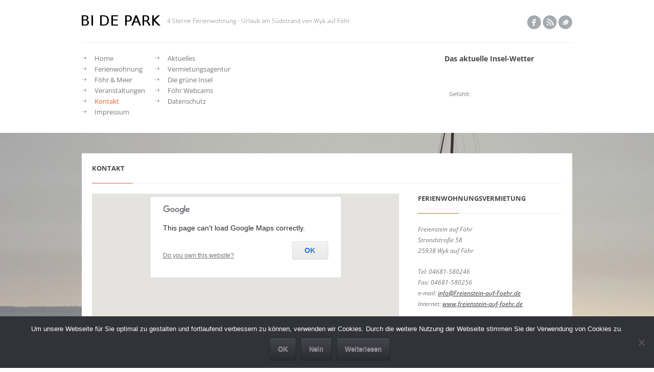

--- FILE ---
content_type: text/html; charset=UTF-8
request_url: http://www.foehrien.info/kontakt/
body_size: 10825
content:

<!doctype html>
<!-- paulirish.com/2008/conditional-stylesheets-vs-css-hacks-answer-neither/ -->
<!--[if lt IE 7]> <html class="ie6 oldie" dir="ltr" lang="de"> <![endif]-->
<!--[if IE 7]>    <html class="ie7 oldie" dir="ltr" lang="de"> <![endif]-->
<!--[if IE 8]>    <html class="ie8 oldie" dir="ltr" lang="de"> <![endif]-->
<!--[if gt IE 8]><!--> <html dir="ltr" lang="de"> <!--<![endif]-->
<head>

	<!--=== META TAGS ===-->
	<meta http-equiv="X-UA-Compatible" content="IE=edge,chrome=1">
	<meta charset="UTF-8" />
<!--<meta name="description" content="Keywords">-->
	<meta name="author" content="Name">
	<meta name="viewport" content="width=device-width, initial-scale=1, maximum-scale=1">

	
	<!--=== LINK TAGS ===-->
	<link rel="shortcut icon" href="http://www.foehrien.info/wp-content/uploads/2012/07/favicon.ico" />
	<link rel="alternate" type="application/rss+xml" title="Bi de Park &#8211; 4 Sterne Ferienwohnung Föhr RSS2 Feed" href="https://www.foehrien.info/feed/" />
	<link rel="pingback" href="http://www.foehrien.info/xmlrpc.php" />
	<link rel="apple-touch-icon" href="images/apple-touch-icon.png">
	<link rel="apple-touch-icon" sizes="72x72" href="images/apple-touch-icon-72x72.png">
	<link rel="apple-touch-icon" sizes="114x114" href="images/apple-touch-icon-114x114.png">

	<!--=== TITLE ===-->
	

	<link href='//www.foehrien.info/wp-content/uploads/omgf/omgf-stylesheet-52/omgf-stylesheet-52.css?ver=1666702087' rel='stylesheet' type='text/css'>
	<link href='//www.foehrien.info/wp-content/uploads/omgf/omgf-stylesheet-110/omgf-stylesheet-110.css?ver=1666702087' rel='stylesheet' type='text/css'>
	<!--=== WP_HEAD() ===-->
	<script>var disableStr = 'ga-disable-UA-18258396-2'; if (document.cookie.indexOf(disableStr + '=true') > -1) { window[disableStr] = true; }</script>	<style>img:is([sizes="auto" i], [sizes^="auto," i]) { contain-intrinsic-size: 3000px 1500px }</style>
	
		<!-- All in One SEO 4.8.8 - aioseo.com -->
		<title>Kontakt | Bi de Park - 4 Sterne Ferienwohnung Föhr</title>
	<meta name="robots" content="max-image-preview:large" />
	<link rel="canonical" href="https://www.foehrien.info/kontakt/" />
	<meta name="generator" content="All in One SEO (AIOSEO) 4.8.8" />
		<script type="application/ld+json" class="aioseo-schema">
			{"@context":"https:\/\/schema.org","@graph":[{"@type":"BreadcrumbList","@id":"https:\/\/www.foehrien.info\/kontakt\/#breadcrumblist","itemListElement":[{"@type":"ListItem","@id":"https:\/\/www.foehrien.info#listItem","position":1,"name":"Home","item":"https:\/\/www.foehrien.info","nextItem":{"@type":"ListItem","@id":"https:\/\/www.foehrien.info\/kontakt\/#listItem","name":"Kontakt"}},{"@type":"ListItem","@id":"https:\/\/www.foehrien.info\/kontakt\/#listItem","position":2,"name":"Kontakt","previousItem":{"@type":"ListItem","@id":"https:\/\/www.foehrien.info#listItem","name":"Home"}}]},{"@type":"Organization","@id":"https:\/\/www.foehrien.info\/#organization","name":"Bi de Park - 4 Sterne Ferienwohnung F\u00f6hr","description":"Wyk - S\u00fcdstrand - Insel F\u00f6hr","url":"https:\/\/www.foehrien.info\/"},{"@type":"WebPage","@id":"https:\/\/www.foehrien.info\/kontakt\/#webpage","url":"https:\/\/www.foehrien.info\/kontakt\/","name":"Kontakt | Bi de Park - 4 Sterne Ferienwohnung F\u00f6hr","inLanguage":"de-DE","isPartOf":{"@id":"https:\/\/www.foehrien.info\/#website"},"breadcrumb":{"@id":"https:\/\/www.foehrien.info\/kontakt\/#breadcrumblist"},"datePublished":"2012-06-20T05:54:23+02:00","dateModified":"2018-05-19T09:13:34+02:00"},{"@type":"WebSite","@id":"https:\/\/www.foehrien.info\/#website","url":"https:\/\/www.foehrien.info\/","name":"Bi de Park - 4 Sterne Ferienwohnung F\u00f6hr","description":"Wyk - S\u00fcdstrand - Insel F\u00f6hr","inLanguage":"de-DE","publisher":{"@id":"https:\/\/www.foehrien.info\/#organization"}}]}
		</script>
		<!-- All in One SEO -->

<link rel='dns-prefetch' href='//maps.googleapis.com' />
<link rel='dns-prefetch' href='//www.foehrien.info' />
<link rel='dns-prefetch' href='//html5shim.googlecode.com' />

<link rel="alternate" type="application/rss+xml" title="Bi de Park - 4 Sterne Ferienwohnung Föhr &raquo; Feed" href="https://www.foehrien.info/feed/" />
<link id='omgf-preload-0' rel='preload' href='//www.foehrien.info/wp-content/uploads/omgf/omgf-stylesheet-110/open-sans-normal-latin-ext.woff2?ver=1666702087' as='font' type='font/woff2' crossorigin />
<link id='omgf-preload-1' rel='preload' href='//www.foehrien.info/wp-content/uploads/omgf/omgf-stylesheet-110/open-sans-normal-latin.woff2?ver=1666702087' as='font' type='font/woff2' crossorigin />
<link id='omgf-preload-2' rel='preload' href='//www.foehrien.info/wp-content/uploads/omgf/opensans-googlefont/open-sans-normal-latin-ext-400.woff2?ver=1666702087' as='font' type='font/woff2' crossorigin />
<link id='omgf-preload-3' rel='preload' href='//www.foehrien.info/wp-content/uploads/omgf/opensans-googlefont/open-sans-normal-latin-400.woff2?ver=1666702087' as='font' type='font/woff2' crossorigin />
<script type="text/javascript">
/* <![CDATA[ */
window._wpemojiSettings = {"baseUrl":"https:\/\/s.w.org\/images\/core\/emoji\/16.0.1\/72x72\/","ext":".png","svgUrl":"https:\/\/s.w.org\/images\/core\/emoji\/16.0.1\/svg\/","svgExt":".svg","source":{"concatemoji":"http:\/\/www.foehrien.info\/wp-includes\/js\/wp-emoji-release.min.js?ver=f97f99a5b0e625f9abf14fa75940388f"}};
/*! This file is auto-generated */
!function(s,n){var o,i,e;function c(e){try{var t={supportTests:e,timestamp:(new Date).valueOf()};sessionStorage.setItem(o,JSON.stringify(t))}catch(e){}}function p(e,t,n){e.clearRect(0,0,e.canvas.width,e.canvas.height),e.fillText(t,0,0);var t=new Uint32Array(e.getImageData(0,0,e.canvas.width,e.canvas.height).data),a=(e.clearRect(0,0,e.canvas.width,e.canvas.height),e.fillText(n,0,0),new Uint32Array(e.getImageData(0,0,e.canvas.width,e.canvas.height).data));return t.every(function(e,t){return e===a[t]})}function u(e,t){e.clearRect(0,0,e.canvas.width,e.canvas.height),e.fillText(t,0,0);for(var n=e.getImageData(16,16,1,1),a=0;a<n.data.length;a++)if(0!==n.data[a])return!1;return!0}function f(e,t,n,a){switch(t){case"flag":return n(e,"\ud83c\udff3\ufe0f\u200d\u26a7\ufe0f","\ud83c\udff3\ufe0f\u200b\u26a7\ufe0f")?!1:!n(e,"\ud83c\udde8\ud83c\uddf6","\ud83c\udde8\u200b\ud83c\uddf6")&&!n(e,"\ud83c\udff4\udb40\udc67\udb40\udc62\udb40\udc65\udb40\udc6e\udb40\udc67\udb40\udc7f","\ud83c\udff4\u200b\udb40\udc67\u200b\udb40\udc62\u200b\udb40\udc65\u200b\udb40\udc6e\u200b\udb40\udc67\u200b\udb40\udc7f");case"emoji":return!a(e,"\ud83e\udedf")}return!1}function g(e,t,n,a){var r="undefined"!=typeof WorkerGlobalScope&&self instanceof WorkerGlobalScope?new OffscreenCanvas(300,150):s.createElement("canvas"),o=r.getContext("2d",{willReadFrequently:!0}),i=(o.textBaseline="top",o.font="600 32px Arial",{});return e.forEach(function(e){i[e]=t(o,e,n,a)}),i}function t(e){var t=s.createElement("script");t.src=e,t.defer=!0,s.head.appendChild(t)}"undefined"!=typeof Promise&&(o="wpEmojiSettingsSupports",i=["flag","emoji"],n.supports={everything:!0,everythingExceptFlag:!0},e=new Promise(function(e){s.addEventListener("DOMContentLoaded",e,{once:!0})}),new Promise(function(t){var n=function(){try{var e=JSON.parse(sessionStorage.getItem(o));if("object"==typeof e&&"number"==typeof e.timestamp&&(new Date).valueOf()<e.timestamp+604800&&"object"==typeof e.supportTests)return e.supportTests}catch(e){}return null}();if(!n){if("undefined"!=typeof Worker&&"undefined"!=typeof OffscreenCanvas&&"undefined"!=typeof URL&&URL.createObjectURL&&"undefined"!=typeof Blob)try{var e="postMessage("+g.toString()+"("+[JSON.stringify(i),f.toString(),p.toString(),u.toString()].join(",")+"));",a=new Blob([e],{type:"text/javascript"}),r=new Worker(URL.createObjectURL(a),{name:"wpTestEmojiSupports"});return void(r.onmessage=function(e){c(n=e.data),r.terminate(),t(n)})}catch(e){}c(n=g(i,f,p,u))}t(n)}).then(function(e){for(var t in e)n.supports[t]=e[t],n.supports.everything=n.supports.everything&&n.supports[t],"flag"!==t&&(n.supports.everythingExceptFlag=n.supports.everythingExceptFlag&&n.supports[t]);n.supports.everythingExceptFlag=n.supports.everythingExceptFlag&&!n.supports.flag,n.DOMReady=!1,n.readyCallback=function(){n.DOMReady=!0}}).then(function(){return e}).then(function(){var e;n.supports.everything||(n.readyCallback(),(e=n.source||{}).concatemoji?t(e.concatemoji):e.wpemoji&&e.twemoji&&(t(e.twemoji),t(e.wpemoji)))}))}((window,document),window._wpemojiSettings);
/* ]]> */
</script>
<link rel='stylesheet' id='shortcodes-style-css' href='http://www.foehrien.info/wp-content/themes/architect/wpts/shortcodes/assets/css/shortcodes.css?ver=1' type='text/css' media='all' />
<link rel='stylesheet' id='pretty-style-css' href='http://www.foehrien.info/wp-content/themes/architect/wpts/shortcodes/assets/prettyphoto/css/prettyPhoto.css?ver=1' type='text/css' media='all' />
<link rel='stylesheet' id='base-style-css' href='http://www.foehrien.info/wp-content/themes/architect/css/base.css?ver=1' type='text/css' media='all' />
<link rel='stylesheet' id='skeleton-style-css' href='http://www.foehrien.info/wp-content/themes/architect/css/skeleton.css?ver=1' type='text/css' media='all' />
<link rel='stylesheet' id='layout-style-css' href='http://www.foehrien.info/wp-content/themes/architect/css/layout.css?ver=1' type='text/css' media='all' />
<style id='wp-emoji-styles-inline-css' type='text/css'>

	img.wp-smiley, img.emoji {
		display: inline !important;
		border: none !important;
		box-shadow: none !important;
		height: 1em !important;
		width: 1em !important;
		margin: 0 0.07em !important;
		vertical-align: -0.1em !important;
		background: none !important;
		padding: 0 !important;
	}
</style>
<link rel='stylesheet' id='wp-block-library-css' href='http://www.foehrien.info/wp-includes/css/dist/block-library/style.min.css?ver=f97f99a5b0e625f9abf14fa75940388f' type='text/css' media='all' />
<style id='classic-theme-styles-inline-css' type='text/css'>
/*! This file is auto-generated */
.wp-block-button__link{color:#fff;background-color:#32373c;border-radius:9999px;box-shadow:none;text-decoration:none;padding:calc(.667em + 2px) calc(1.333em + 2px);font-size:1.125em}.wp-block-file__button{background:#32373c;color:#fff;text-decoration:none}
</style>
<style id='global-styles-inline-css' type='text/css'>
:root{--wp--preset--aspect-ratio--square: 1;--wp--preset--aspect-ratio--4-3: 4/3;--wp--preset--aspect-ratio--3-4: 3/4;--wp--preset--aspect-ratio--3-2: 3/2;--wp--preset--aspect-ratio--2-3: 2/3;--wp--preset--aspect-ratio--16-9: 16/9;--wp--preset--aspect-ratio--9-16: 9/16;--wp--preset--color--black: #000000;--wp--preset--color--cyan-bluish-gray: #abb8c3;--wp--preset--color--white: #ffffff;--wp--preset--color--pale-pink: #f78da7;--wp--preset--color--vivid-red: #cf2e2e;--wp--preset--color--luminous-vivid-orange: #ff6900;--wp--preset--color--luminous-vivid-amber: #fcb900;--wp--preset--color--light-green-cyan: #7bdcb5;--wp--preset--color--vivid-green-cyan: #00d084;--wp--preset--color--pale-cyan-blue: #8ed1fc;--wp--preset--color--vivid-cyan-blue: #0693e3;--wp--preset--color--vivid-purple: #9b51e0;--wp--preset--gradient--vivid-cyan-blue-to-vivid-purple: linear-gradient(135deg,rgba(6,147,227,1) 0%,rgb(155,81,224) 100%);--wp--preset--gradient--light-green-cyan-to-vivid-green-cyan: linear-gradient(135deg,rgb(122,220,180) 0%,rgb(0,208,130) 100%);--wp--preset--gradient--luminous-vivid-amber-to-luminous-vivid-orange: linear-gradient(135deg,rgba(252,185,0,1) 0%,rgba(255,105,0,1) 100%);--wp--preset--gradient--luminous-vivid-orange-to-vivid-red: linear-gradient(135deg,rgba(255,105,0,1) 0%,rgb(207,46,46) 100%);--wp--preset--gradient--very-light-gray-to-cyan-bluish-gray: linear-gradient(135deg,rgb(238,238,238) 0%,rgb(169,184,195) 100%);--wp--preset--gradient--cool-to-warm-spectrum: linear-gradient(135deg,rgb(74,234,220) 0%,rgb(151,120,209) 20%,rgb(207,42,186) 40%,rgb(238,44,130) 60%,rgb(251,105,98) 80%,rgb(254,248,76) 100%);--wp--preset--gradient--blush-light-purple: linear-gradient(135deg,rgb(255,206,236) 0%,rgb(152,150,240) 100%);--wp--preset--gradient--blush-bordeaux: linear-gradient(135deg,rgb(254,205,165) 0%,rgb(254,45,45) 50%,rgb(107,0,62) 100%);--wp--preset--gradient--luminous-dusk: linear-gradient(135deg,rgb(255,203,112) 0%,rgb(199,81,192) 50%,rgb(65,88,208) 100%);--wp--preset--gradient--pale-ocean: linear-gradient(135deg,rgb(255,245,203) 0%,rgb(182,227,212) 50%,rgb(51,167,181) 100%);--wp--preset--gradient--electric-grass: linear-gradient(135deg,rgb(202,248,128) 0%,rgb(113,206,126) 100%);--wp--preset--gradient--midnight: linear-gradient(135deg,rgb(2,3,129) 0%,rgb(40,116,252) 100%);--wp--preset--font-size--small: 13px;--wp--preset--font-size--medium: 20px;--wp--preset--font-size--large: 36px;--wp--preset--font-size--x-large: 42px;--wp--preset--spacing--20: 0.44rem;--wp--preset--spacing--30: 0.67rem;--wp--preset--spacing--40: 1rem;--wp--preset--spacing--50: 1.5rem;--wp--preset--spacing--60: 2.25rem;--wp--preset--spacing--70: 3.38rem;--wp--preset--spacing--80: 5.06rem;--wp--preset--shadow--natural: 6px 6px 9px rgba(0, 0, 0, 0.2);--wp--preset--shadow--deep: 12px 12px 50px rgba(0, 0, 0, 0.4);--wp--preset--shadow--sharp: 6px 6px 0px rgba(0, 0, 0, 0.2);--wp--preset--shadow--outlined: 6px 6px 0px -3px rgba(255, 255, 255, 1), 6px 6px rgba(0, 0, 0, 1);--wp--preset--shadow--crisp: 6px 6px 0px rgba(0, 0, 0, 1);}:where(.is-layout-flex){gap: 0.5em;}:where(.is-layout-grid){gap: 0.5em;}body .is-layout-flex{display: flex;}.is-layout-flex{flex-wrap: wrap;align-items: center;}.is-layout-flex > :is(*, div){margin: 0;}body .is-layout-grid{display: grid;}.is-layout-grid > :is(*, div){margin: 0;}:where(.wp-block-columns.is-layout-flex){gap: 2em;}:where(.wp-block-columns.is-layout-grid){gap: 2em;}:where(.wp-block-post-template.is-layout-flex){gap: 1.25em;}:where(.wp-block-post-template.is-layout-grid){gap: 1.25em;}.has-black-color{color: var(--wp--preset--color--black) !important;}.has-cyan-bluish-gray-color{color: var(--wp--preset--color--cyan-bluish-gray) !important;}.has-white-color{color: var(--wp--preset--color--white) !important;}.has-pale-pink-color{color: var(--wp--preset--color--pale-pink) !important;}.has-vivid-red-color{color: var(--wp--preset--color--vivid-red) !important;}.has-luminous-vivid-orange-color{color: var(--wp--preset--color--luminous-vivid-orange) !important;}.has-luminous-vivid-amber-color{color: var(--wp--preset--color--luminous-vivid-amber) !important;}.has-light-green-cyan-color{color: var(--wp--preset--color--light-green-cyan) !important;}.has-vivid-green-cyan-color{color: var(--wp--preset--color--vivid-green-cyan) !important;}.has-pale-cyan-blue-color{color: var(--wp--preset--color--pale-cyan-blue) !important;}.has-vivid-cyan-blue-color{color: var(--wp--preset--color--vivid-cyan-blue) !important;}.has-vivid-purple-color{color: var(--wp--preset--color--vivid-purple) !important;}.has-black-background-color{background-color: var(--wp--preset--color--black) !important;}.has-cyan-bluish-gray-background-color{background-color: var(--wp--preset--color--cyan-bluish-gray) !important;}.has-white-background-color{background-color: var(--wp--preset--color--white) !important;}.has-pale-pink-background-color{background-color: var(--wp--preset--color--pale-pink) !important;}.has-vivid-red-background-color{background-color: var(--wp--preset--color--vivid-red) !important;}.has-luminous-vivid-orange-background-color{background-color: var(--wp--preset--color--luminous-vivid-orange) !important;}.has-luminous-vivid-amber-background-color{background-color: var(--wp--preset--color--luminous-vivid-amber) !important;}.has-light-green-cyan-background-color{background-color: var(--wp--preset--color--light-green-cyan) !important;}.has-vivid-green-cyan-background-color{background-color: var(--wp--preset--color--vivid-green-cyan) !important;}.has-pale-cyan-blue-background-color{background-color: var(--wp--preset--color--pale-cyan-blue) !important;}.has-vivid-cyan-blue-background-color{background-color: var(--wp--preset--color--vivid-cyan-blue) !important;}.has-vivid-purple-background-color{background-color: var(--wp--preset--color--vivid-purple) !important;}.has-black-border-color{border-color: var(--wp--preset--color--black) !important;}.has-cyan-bluish-gray-border-color{border-color: var(--wp--preset--color--cyan-bluish-gray) !important;}.has-white-border-color{border-color: var(--wp--preset--color--white) !important;}.has-pale-pink-border-color{border-color: var(--wp--preset--color--pale-pink) !important;}.has-vivid-red-border-color{border-color: var(--wp--preset--color--vivid-red) !important;}.has-luminous-vivid-orange-border-color{border-color: var(--wp--preset--color--luminous-vivid-orange) !important;}.has-luminous-vivid-amber-border-color{border-color: var(--wp--preset--color--luminous-vivid-amber) !important;}.has-light-green-cyan-border-color{border-color: var(--wp--preset--color--light-green-cyan) !important;}.has-vivid-green-cyan-border-color{border-color: var(--wp--preset--color--vivid-green-cyan) !important;}.has-pale-cyan-blue-border-color{border-color: var(--wp--preset--color--pale-cyan-blue) !important;}.has-vivid-cyan-blue-border-color{border-color: var(--wp--preset--color--vivid-cyan-blue) !important;}.has-vivid-purple-border-color{border-color: var(--wp--preset--color--vivid-purple) !important;}.has-vivid-cyan-blue-to-vivid-purple-gradient-background{background: var(--wp--preset--gradient--vivid-cyan-blue-to-vivid-purple) !important;}.has-light-green-cyan-to-vivid-green-cyan-gradient-background{background: var(--wp--preset--gradient--light-green-cyan-to-vivid-green-cyan) !important;}.has-luminous-vivid-amber-to-luminous-vivid-orange-gradient-background{background: var(--wp--preset--gradient--luminous-vivid-amber-to-luminous-vivid-orange) !important;}.has-luminous-vivid-orange-to-vivid-red-gradient-background{background: var(--wp--preset--gradient--luminous-vivid-orange-to-vivid-red) !important;}.has-very-light-gray-to-cyan-bluish-gray-gradient-background{background: var(--wp--preset--gradient--very-light-gray-to-cyan-bluish-gray) !important;}.has-cool-to-warm-spectrum-gradient-background{background: var(--wp--preset--gradient--cool-to-warm-spectrum) !important;}.has-blush-light-purple-gradient-background{background: var(--wp--preset--gradient--blush-light-purple) !important;}.has-blush-bordeaux-gradient-background{background: var(--wp--preset--gradient--blush-bordeaux) !important;}.has-luminous-dusk-gradient-background{background: var(--wp--preset--gradient--luminous-dusk) !important;}.has-pale-ocean-gradient-background{background: var(--wp--preset--gradient--pale-ocean) !important;}.has-electric-grass-gradient-background{background: var(--wp--preset--gradient--electric-grass) !important;}.has-midnight-gradient-background{background: var(--wp--preset--gradient--midnight) !important;}.has-small-font-size{font-size: var(--wp--preset--font-size--small) !important;}.has-medium-font-size{font-size: var(--wp--preset--font-size--medium) !important;}.has-large-font-size{font-size: var(--wp--preset--font-size--large) !important;}.has-x-large-font-size{font-size: var(--wp--preset--font-size--x-large) !important;}
:where(.wp-block-post-template.is-layout-flex){gap: 1.25em;}:where(.wp-block-post-template.is-layout-grid){gap: 1.25em;}
:where(.wp-block-columns.is-layout-flex){gap: 2em;}:where(.wp-block-columns.is-layout-grid){gap: 2em;}
:root :where(.wp-block-pullquote){font-size: 1.5em;line-height: 1.6;}
</style>
<link rel='stylesheet' id='awesome-weather-css' href='http://www.foehrien.info/wp-content/plugins/awesome-weather/awesome-weather.css?ver=f97f99a5b0e625f9abf14fa75940388f' type='text/css' media='all' />
<style id='awesome-weather-inline-css' type='text/css'>
.awesome-weather-wrap { font-family: 'Open Sans', sans-serif; font-weight: 400; font-size: 14px; line-height: 14px; }
</style>
<link rel='stylesheet' id='opensans-googlefont-css' href='//www.foehrien.info/wp-content/uploads/omgf/opensans-googlefont/opensans-googlefont.css?ver=1666702087' type='text/css' media='all' />
<link rel='stylesheet' id='contact-form-7-css' href='http://www.foehrien.info/wp-content/plugins/contact-form-7/includes/css/styles.css?ver=6.1.2' type='text/css' media='all' />
<link rel='stylesheet' id='cookie-notice-front-css' href='http://www.foehrien.info/wp-content/plugins/cookie-notice/css/front.min.css?ver=2.5.7' type='text/css' media='all' />
<link rel='stylesheet' id='wp-forecast-weathericons-css' href='http://www.foehrien.info/wp-content/plugins/wp-forecast//weather-icons/weather-icons.min.css?ver=9999' type='text/css' media='all' />
<link rel='stylesheet' id='wp-forecast-weathericons-wind-css' href='http://www.foehrien.info/wp-content/plugins/wp-forecast//weather-icons/weather-icons-wind.min.css?ver=9999' type='text/css' media='all' />
<link rel='stylesheet' id='wp-forecast-css' href='http://www.foehrien.info/wp-content/plugins/wp-forecast/wp-forecast-default.css?ver=9999' type='text/css' media='all' />
<link rel='stylesheet' id='fancybox-css' href='http://www.foehrien.info/wp-content/plugins/easy-fancybox/fancybox/1.5.4/jquery.fancybox.min.css?ver=f97f99a5b0e625f9abf14fa75940388f' type='text/css' media='screen' />
<style id='fancybox-inline-css' type='text/css'>
#fancybox-title,#fancybox-title-float-main{color:#fff}
</style>
<link rel='stylesheet' id='wpgdprc-front-css-css' href='http://www.foehrien.info/wp-content/plugins/wp-gdpr-compliance/Assets/css/front.css?ver=1677065393' type='text/css' media='all' />
<style id='wpgdprc-front-css-inline-css' type='text/css'>
:root{--wp-gdpr--bar--background-color: #000000;--wp-gdpr--bar--color: #ffffff;--wp-gdpr--button--background-color: #000000;--wp-gdpr--button--background-color--darken: #000000;--wp-gdpr--button--color: #ffffff;}
</style>
<script type="text/javascript">var THEME_DIR = "http://www.foehrien.info/wp-content/themes/architect";</script><script type="text/javascript" src="http://www.foehrien.info/wp-includes/js/jquery/jquery.min.js?ver=3.7.1" id="jquery-core-js"></script>
<script type="text/javascript" src="http://www.foehrien.info/wp-includes/js/jquery/jquery-migrate.min.js?ver=3.4.1" id="jquery-migrate-js"></script>
<script type="text/javascript" src="https://maps.googleapis.com/maps/api/js?sensor=true" id="gmap-api-js"></script>
<script type="text/javascript" src="http://www.foehrien.info/wp-content/themes/architect/wpts/shortcodes/assets/prettyphoto/js/jquery.prettyPhoto.js" id="jquery-pretty-js"></script>
<script type="text/javascript" src="http://www.foehrien.info/wp-content/themes/architect/wpts/shortcodes/assets/prettyphoto/init.js" id="jquery-pretty-init-js"></script>
<script type="text/javascript" src="https://html5shim.googlecode.com/svn/trunk/html5.js" id="html5-shim-js"></script>
<script type="text/javascript" src="http://www.foehrien.info/wp-content/themes/architect/js/jquery.form.js" id="jquery.form-js"></script>
<script type="text/javascript" src="http://www.foehrien.info/wp-content/themes/architect/js/jquery.mobilemenu.js" id="jquery.mobilemenu-js"></script>
<script type="text/javascript" src="http://www.foehrien.info/wp-content/themes/architect/js/mobile-menu-init.js" id="mobile-menu-init-js"></script>
<script type="text/javascript" src="http://www.foehrien.info/wp-content/themes/architect/js/jquery.isotope.min.js" id="jquery-isotope-js"></script>
<script type="text/javascript" src="http://www.foehrien.info/wp-content/themes/architect/js/init.js" id="init-js"></script>
<script type="text/javascript" id="wpgdprc-front-js-js-extra">
/* <![CDATA[ */
var wpgdprcFront = {"ajaxUrl":"https:\/\/www.foehrien.info\/wp-admin\/admin-ajax.php","ajaxNonce":"2ef146b333","ajaxArg":"security","pluginPrefix":"wpgdprc","blogId":"1","isMultiSite":"","locale":"de_DE","showSignUpModal":"","showFormModal":"","cookieName":"wpgdprc-consent","consentVersion":"","path":"\/","prefix":"wpgdprc"};
/* ]]> */
</script>
<script type="text/javascript" src="http://www.foehrien.info/wp-content/plugins/wp-gdpr-compliance/Assets/js/front.min.js?ver=1677065393" id="wpgdprc-front-js-js"></script>
<link rel="https://api.w.org/" href="https://www.foehrien.info/wp-json/" /><link rel="alternate" title="JSON" type="application/json" href="https://www.foehrien.info/wp-json/wp/v2/pages/9" /><link rel="EditURI" type="application/rsd+xml" title="RSD" href="https://www.foehrien.info/xmlrpc.php?rsd" />
<link rel='shortlink' href='https://www.foehrien.info/?p=9' />
<link rel="alternate" title="oEmbed (JSON)" type="application/json+oembed" href="https://www.foehrien.info/wp-json/oembed/1.0/embed?url=https%3A%2F%2Fwww.foehrien.info%2Fkontakt%2F" />
<link rel="alternate" title="oEmbed (XML)" type="text/xml+oembed" href="https://www.foehrien.info/wp-json/oembed/1.0/embed?url=https%3A%2F%2Fwww.foehrien.info%2Fkontakt%2F&#038;format=xml" />
<script data-mce-type="text/javascript">
// Set to the same value as the web property used on the site
var gaProperty = 'UA-18258396-2';
// Disable tracking if the opt-out cookie exists.
var disableStr = 'ga-disable-' + gaProperty;
if (document.cookie.indexOf(disableStr + '=true') > -1) {
  window[disableStr] = true;
}
// Opt-out function
function gaOptout() {
  document.cookie = disableStr + '=true; expires=Thu, 31 Dec 2099 23:59:59 UTC; path=/';
  window[disableStr] = true;
}
</script><!-- ## NXS/OG ## --><!-- ## NXSOGTAGS ## --><!-- ## NXS/OG ## -->

</head>
<body class="wp-singular page-template page-template-page-fullwidth page-template-page-fullwidth-php page page-id-9 wp-theme-architect cookies-not-set">
<div class="header-container">
	<div class="container">
		<header>
			<div class="logo">
								<a href="https://www.foehrien.info/"><img src="http://www.foehrien.info/wp-content/uploads/2012/07/Logo-BidePark1.png" alt=" " /></a>
				<span class="slogan">4 Sterne Ferienwohnung - Urlaub am Südstrand von Wyk auf Föhr</span>
			</div> <!-- .logo -->
			<div class="social">
								<a href="https://www.facebook.com/ferienwohnung.wyk" target="_blank"><img src="http://www.foehrien.info/wp-content/themes/architect/images/social/facebook.png" alt="Facebook" /></a>
				
				
				
								<a href="/feed/" target="_blank"><img src="http://www.foehrien.info/wp-content/themes/architect/images/social/rss.png" alt="RSS" /></a>
				
								<a href="https://twitter.com/foehrurlaub" target="_blank"><img src="http://www.foehrien.info/wp-content/themes/architect/images/social/twitter.png" alt="Twitter" /></a>
				
				
			</div> <!-- .social -->
			<div class="clear clearboth"></div>

			<div class="header-divisor"></div>

			<nav>
				<ul><li id="menu-item-86" class="menu-item menu-item-type-post_type menu-item-object-page menu-item-home menu-item-86"><a href="https://www.foehrien.info/">Home</a></li>
<li id="menu-item-91" class="menu-item menu-item-type-post_type menu-item-object-page menu-item-91"><a href="https://www.foehrien.info/aktuelles/">Aktuelles</a></li>
<li id="menu-item-128" class="menu-item menu-item-type-post_type menu-item-object-page menu-item-128"><a href="https://www.foehrien.info/foehr-ferienwohnung-bi-de-park/">Ferienwohnung</a></li>
<li id="menu-item-189" class="menu-item menu-item-type-post_type menu-item-object-page menu-item-189"><a href="https://www.foehrien.info/freienstein-auf-foehr/">Vermietungsagentur</a></li>
<li id="menu-item-168" class="menu-item menu-item-type-post_type menu-item-object-page menu-item-168"><a href="https://www.foehrien.info/foehr-und-meer-2/">Föhr &#038; Meer</a></li>
<li id="menu-item-278" class="menu-item menu-item-type-post_type menu-item-object-page menu-item-278"><a href="https://www.foehrien.info/foehr-die-gruene-insel-im-nationalpark-wattenmeer/">Die grüne Insel</a></li>
<li id="menu-item-1165" class="menu-item menu-item-type-custom menu-item-object-custom menu-item-1165"><a target="_blank" href="http://www.foehr.de/highlight">Veranstaltungen</a></li>
<li id="menu-item-515" class="menu-item menu-item-type-post_type menu-item-object-page menu-item-515"><a href="https://www.foehrien.info/foehr-webcams/">Föhr Webcams</a></li>
<li id="menu-item-87" class="menu-item menu-item-type-post_type menu-item-object-page current-menu-item page_item page-item-9 current_page_item menu-item-87"><a href="https://www.foehrien.info/kontakt/" aria-current="page">Kontakt</a></li>
<li id="menu-item-1224" class="menu-item menu-item-type-post_type menu-item-object-page menu-item-privacy-policy menu-item-1224"><a rel="privacy-policy" href="https://www.foehrien.info/datenschutz/">Datenschutz</a></li>
<li id="menu-item-136" class="menu-item menu-item-type-post_type menu-item-object-page menu-item-136"><a href="https://www.foehrien.info/impressum/">Impressum</a></li>
</ul>			</nav>	

						<div class="tweets">
				<h6>Das aktuelle Insel-Wetter</h6>
					<div id="wp-forecastA" class="wp-forecast">
<div class="wp-forecast-curr">
<div class="wp-forecast-curr-head"><div></div>
</div>
<div class="wp-forecast-curr-block"><div class='wp-forecast-curr-left'><div class='wp-forecast-curr-left wpfico'>&nbsp;</div>
<br /></div><div class='wp-forecast-curr-right'><div><br /></div></div>
</div>
<div class="wp-forecast-curr-details"><div>Gefühlt: </div>
</div>
</div>
<div class="wp-forecast-fc">
</div>
</div>
<div style="clear:inherit;">&nbsp;</div>				<!--<div class="twitter_wrap">
	<div id="twitter_wrap_129"></div>
	<div class="clearboth"></div>
</div>
<script type="text/javascript">
	jQuery(function($){
		jQuery("#twitter_wrap_129").tweet({
			username: "https://twitter.com/foehrurlaub",
			count: 1,
			query: null,
			avatar_size: null,
			seconds_ago_text: 'about %d seconds ago',
			a_minutes_ago_text: 'about a minute ago',
			minutes_ago_text: 'about %d minutes ago',
			a_hours_ago_text: 'about an hour ago',
			hours_ago_text: 'about %d hours ago',
			a_day_ago_text: 'about a day ago',
			days_ago_text: 'about %d days ago',
			view_text: 'view tweet on twitter',
			template: "{text} {time}"
		});
	});
</script>-->
			</div> <!-- .tweets -->
			
			<div class="clear clearboth"></div>

		</header>
	</div>
</div> <!-- .header-container -->



 <!-- .header-container -->

<div class="container content-wrapper">

	<div class="content content-full">
		<section class="content-inner">

			<div class="header">
			<h1>Kontakt</h1>
			<span>&nbsp;</span>
			</div>

			<div class="posts">

						<div class="post-single">

							<div class="post-content">
								<div class="two_third">
	<div class="map_canvas align- aligncenter" id="642" style=" height:480px;"></div>
	<script type="text/javascript">
			// Google Map
			
			function initialize() {
				
				var geocoder;
				var map;
			
				geocoder = new google.maps.Geocoder();
				 var myOptions = {
					center: new google.maps.LatLng(0, 0),
					zoom: 10,
					 mapTypeId: google.maps.MapTypeId.ROADMAP
				};
				map = new google.maps.Map(document.getElementById("642"),
					myOptions);
					
				var address = "Badestraße 105a, 25938 Wyk Auf Föhr";
				geocoder.geocode( { 'address': address}, function(results, status) {
				  if (status == google.maps.GeocoderStatus.OK) {
					map.setCenter(results[0].geometry.location);
					var marker = new google.maps.Marker({
						map: map,
						position: results[0].geometry.location
					});
				  } else {
					alert("Geocode was not successful for the following reason: " + status);
				  }
				});
			}
											
			initialize();
			  
	</script> <div class="divider-empty"></div>
</div><div class="one_third last"><div class="header"><h1>Ferienwohnungsvermietung</h1><span>&nbsp;</span></div><p><em>Freienstein auf Föhr<br />
Strandstraße 58<br />
25938 Wyk auf Föhr</p>
<p>Tel: 04681-580246<br />
Fax: 04681-580256<br />
e-mail: <a href="/cdn-cgi/l/email-protection#3b52555d547b5d495e525e55484f5e5255165a4e5d165d545e5349155f5e" target="_blank"><span class="__cf_email__" data-cfemail="d7beb9b1b89791a5b2beb2b9a4a3b2beb9fab6a2b1fa91b8b2bfa5f9b3b2">[email&#160;protected]</span></a><br />
Internet: <a href="http://www.freienstein-auf-foehr.de/unterkunft/301741" target="_blank">www.freienstein-auf-foehr.de</a> </em></p>
<div></div>
</div><div class="clearboth"></div>							</div>

						</div> <!-- .post -->

					<div class="clear clearboth"></div>

			</div>

		</section>
	</div> <!-- .content-sidebar -->

</div> <!-- content-wrapper -->




<script data-cfasync="false" src="/cdn-cgi/scripts/5c5dd728/cloudflare-static/email-decode.min.js"></script><script type="speculationrules">
{"prefetch":[{"source":"document","where":{"and":[{"href_matches":"\/*"},{"not":{"href_matches":["\/wp-*.php","\/wp-admin\/*","\/wp-content\/uploads\/*","\/wp-content\/*","\/wp-content\/plugins\/*","\/wp-content\/themes\/architect\/*","\/*\\?(.+)"]}},{"not":{"selector_matches":"a[rel~=\"nofollow\"]"}},{"not":{"selector_matches":".no-prefetch, .no-prefetch a"}}]},"eagerness":"conservative"}]}
</script>
<script type="text/javascript" src="http://www.foehrien.info/wp-content/plugins/awesome-weather/js/awesome-weather-widget-frontend.js?ver=1.1" id="awesome_weather-js"></script>
<script type="text/javascript" src="http://www.foehrien.info/wp-includes/js/dist/hooks.min.js?ver=4d63a3d491d11ffd8ac6" id="wp-hooks-js"></script>
<script type="text/javascript" src="http://www.foehrien.info/wp-includes/js/dist/i18n.min.js?ver=5e580eb46a90c2b997e6" id="wp-i18n-js"></script>
<script type="text/javascript" id="wp-i18n-js-after">
/* <![CDATA[ */
wp.i18n.setLocaleData( { 'text direction\u0004ltr': [ 'ltr' ] } );
/* ]]> */
</script>
<script type="text/javascript" src="http://www.foehrien.info/wp-content/plugins/contact-form-7/includes/swv/js/index.js?ver=6.1.2" id="swv-js"></script>
<script type="text/javascript" id="contact-form-7-js-translations">
/* <![CDATA[ */
( function( domain, translations ) {
	var localeData = translations.locale_data[ domain ] || translations.locale_data.messages;
	localeData[""].domain = domain;
	wp.i18n.setLocaleData( localeData, domain );
} )( "contact-form-7", {"translation-revision-date":"2025-10-26 03:28:49+0000","generator":"GlotPress\/4.0.3","domain":"messages","locale_data":{"messages":{"":{"domain":"messages","plural-forms":"nplurals=2; plural=n != 1;","lang":"de"},"This contact form is placed in the wrong place.":["Dieses Kontaktformular wurde an der falschen Stelle platziert."],"Error:":["Fehler:"]}},"comment":{"reference":"includes\/js\/index.js"}} );
/* ]]> */
</script>
<script type="text/javascript" id="contact-form-7-js-before">
/* <![CDATA[ */
var wpcf7 = {
    "api": {
        "root": "https:\/\/www.foehrien.info\/wp-json\/",
        "namespace": "contact-form-7\/v1"
    }
};
/* ]]> */
</script>
<script type="text/javascript" src="http://www.foehrien.info/wp-content/plugins/contact-form-7/includes/js/index.js?ver=6.1.2" id="contact-form-7-js"></script>
<script type="text/javascript" id="cookie-notice-front-js-before">
/* <![CDATA[ */
var cnArgs = {"ajaxUrl":"https:\/\/www.foehrien.info\/wp-admin\/admin-ajax.php","nonce":"3f34b7b0b3","hideEffect":"fade","position":"bottom","onScroll":false,"onScrollOffset":100,"onClick":false,"cookieName":"cookie_notice_accepted","cookieTime":7862400,"cookieTimeRejected":2592000,"globalCookie":false,"redirection":false,"cache":false,"revokeCookies":true,"revokeCookiesOpt":"automatic"};
/* ]]> */
</script>
<script type="text/javascript" src="http://www.foehrien.info/wp-content/plugins/cookie-notice/js/front.min.js?ver=2.5.7" id="cookie-notice-front-js"></script>
<script type="text/javascript" src="http://www.foehrien.info/wp-content/plugins/easy-fancybox/vendor/purify.min.js?ver=f97f99a5b0e625f9abf14fa75940388f" id="fancybox-purify-js"></script>
<script type="text/javascript" id="jquery-fancybox-js-extra">
/* <![CDATA[ */
var efb_i18n = {"close":"Close","next":"Next","prev":"Previous","startSlideshow":"Start slideshow","toggleSize":"Toggle size"};
/* ]]> */
</script>
<script type="text/javascript" src="http://www.foehrien.info/wp-content/plugins/easy-fancybox/fancybox/1.5.4/jquery.fancybox.min.js?ver=f97f99a5b0e625f9abf14fa75940388f" id="jquery-fancybox-js"></script>
<script type="text/javascript" id="jquery-fancybox-js-after">
/* <![CDATA[ */
var fb_timeout, fb_opts={'autoScale':true,'showCloseButton':true,'margin':20,'pixelRatio':'false','centerOnScroll':true,'enableEscapeButton':true,'overlayShow':true,'hideOnOverlayClick':true,'minViewportWidth':320,'minVpHeight':320,'disableCoreLightbox':'true','enableBlockControls':'true','fancybox_openBlockControls':'true' };
if(typeof easy_fancybox_handler==='undefined'){
var easy_fancybox_handler=function(){
jQuery([".nolightbox","a.wp-block-file__button","a.pin-it-button","a[href*='pinterest.com\/pin\/create']","a[href*='facebook.com\/share']","a[href*='twitter.com\/share']"].join(',')).addClass('nofancybox');
jQuery('a.fancybox-close').on('click',function(e){e.preventDefault();jQuery.fancybox.close()});
/* IMG */
						var unlinkedImageBlocks=jQuery(".wp-block-image > img:not(.nofancybox,figure.nofancybox>img)");
						unlinkedImageBlocks.wrap(function() {
							var href = jQuery( this ).attr( "src" );
							return "<a href='" + href + "'></a>";
						});
var fb_IMG_select=jQuery('a[href*=".jpg" i]:not(.nofancybox,li.nofancybox>a,figure.nofancybox>a),area[href*=".jpg" i]:not(.nofancybox),a[href*=".gif" i]:not(.nofancybox,li.nofancybox>a,figure.nofancybox>a),area[href*=".gif" i]:not(.nofancybox),a[href*=".png" i]:not(.nofancybox,li.nofancybox>a,figure.nofancybox>a),area[href*=".png" i]:not(.nofancybox)');
fb_IMG_select.addClass('fancybox image').attr('rel','gallery');
jQuery('a.fancybox,area.fancybox,.fancybox>a').each(function(){jQuery(this).fancybox(jQuery.extend(true,{},fb_opts,{'transition':'elastic','transitionIn':'elastic','easingIn':'easeOutBack','transitionOut':'elastic','easingOut':'easeInBack','opacity':false,'hideOnContentClick':false,'titleShow':true,'titlePosition':'over','titleFromAlt':true,'showNavArrows':true,'enableKeyboardNav':true,'cyclic':false,'mouseWheel':'true','changeSpeed':250}))});
};};
jQuery(easy_fancybox_handler);jQuery(document).on('post-load',easy_fancybox_handler);
/* ]]> */
</script>
<script type="text/javascript" src="http://www.foehrien.info/wp-content/plugins/easy-fancybox/vendor/jquery.easing.min.js?ver=1.4.1" id="jquery-easing-js"></script>
<script type="text/javascript" src="http://www.foehrien.info/wp-content/plugins/easy-fancybox/vendor/jquery.mousewheel.min.js?ver=3.1.13" id="jquery-mousewheel-js"></script>
<script type="text/javascript" src="http://www.foehrien.info/wp-content/themes/architect/wpts/shortcodes/assets/js/jquery.tweet.js?ver=1" id="jquery-tweet-js"></script>
<script type="text/javascript" src="http://www.foehrien.info/wp-content/themes/architect/wpts/shortcodes/assets/js/jquery.gmap-1.1.0-min.js" id="gmap-js"></script>

		<!-- Cookie Notice plugin v2.5.7 by Hu-manity.co https://hu-manity.co/ -->
		<div id="cookie-notice" role="dialog" class="cookie-notice-hidden cookie-revoke-hidden cn-position-bottom" aria-label="Cookie Notice" style="background-color: rgba(50,50,58,1);"><div class="cookie-notice-container" style="color: #fff"><span id="cn-notice-text" class="cn-text-container">Um unsere Webseite für Sie optimal zu gestalten und fortlaufend verbessern zu können, verwenden wir Cookies. Durch die weitere Nutzung der Webseite stimmen Sie der Verwendung von Cookies zu.</span><span id="cn-notice-buttons" class="cn-buttons-container"><button id="cn-accept-cookie" data-cookie-set="accept" class="cn-set-cookie cn-button cn-button-custom button" aria-label="OK">OK</button><button id="cn-refuse-cookie" data-cookie-set="refuse" class="cn-set-cookie cn-button cn-button-custom button" aria-label="Nein">Nein</button><button data-link-url="https://www.foehrien.info/datenschutz/" data-link-target="_self" id="cn-more-info" class="cn-more-info cn-button cn-button-custom button" aria-label="Weiterlesen">Weiterlesen</button></span><span id="cn-close-notice" data-cookie-set="accept" class="cn-close-icon" title="Nein"></span></div>
			<div class="cookie-revoke-container" style="color: #fff"><span id="cn-revoke-text" class="cn-text-container">Du kannst deine Zustimmung jederzeit widerrufen, indem du den den Button „Zustimmung widerrufen“ klickst.</span><span id="cn-revoke-buttons" class="cn-buttons-container"><button id="cn-revoke-cookie" class="cn-revoke-cookie cn-button cn-button-custom button" aria-label="Cookie Einstellung zurücksetzen">Cookie Einstellung zurücksetzen</button></span>
			</div>
		</div>
		<!-- / Cookie Notice plugin -->
			<script defer src="https://static.cloudflareinsights.com/beacon.min.js/vcd15cbe7772f49c399c6a5babf22c1241717689176015" integrity="sha512-ZpsOmlRQV6y907TI0dKBHq9Md29nnaEIPlkf84rnaERnq6zvWvPUqr2ft8M1aS28oN72PdrCzSjY4U6VaAw1EQ==" data-cf-beacon='{"version":"2024.11.0","token":"ee4e96ec434a4a6b88599d6390c77134","r":1,"server_timing":{"name":{"cfCacheStatus":true,"cfEdge":true,"cfExtPri":true,"cfL4":true,"cfOrigin":true,"cfSpeedBrain":true},"location_startswith":null}}' crossorigin="anonymous"></script>
</body>
</html>

--- FILE ---
content_type: text/css
request_url: http://www.foehrien.info/wp-content/themes/architect/wpts/shortcodes/assets/css/shortcodes.css?ver=1
body_size: 21284
content:

/*******************************
*	CLEAR
/*******************************/

	.clearboth
	{
		clear: both;
		display: block;
		font-size: 0px;
		height: 0px;
		line-height: 0;
		width: 100%;
		overflow:hidden;
	}

	.align-left {
		text-align: left;
	}
	
	.align-right {
		text-align: right;
	}
	.align-center {
		text-align: center;
	}

/*******************************
*	HIGHLIGHT
/*******************************/

	.highlight {
		color: #ffffff;
		padding: 1px 3px;
	}

	.highlight-light-blue {
		background-color: #4bb9e7;
	}

	.highlight-green {
		background-color: #7dbe16;
	}

	.highlight-pink {
		background-color: #ffbafb;
	}

	.highlight-blue {
		background-color: #2d73d2;
	}

	.highlight-yellow {
		background-color: #e9cd12;
	}

	.highlight-dark {
		background-color: #252525;
	}

	.highlight-light-green {
		background-color: #87e484;
	}
	
	.highlight-red {
		background-color: #e12d2d;
	}
	
	.highlight-gray {
		background-color: #a9a9a9;
	}
	
	.highlight-white {
		background-color: #ffffff;
		color: #111111;
	}
	
	.highlight-orange {
		background-color: #ff8f17;
	}
	
	.highlight-violet {
		background-color: #d17ddb;
	}
	
	.highlight-bordo {
		background-color: #9532ba;
	}
	
/*******************************
*	COLUMNS
/*******************************/

	.one_half, .one_third, .two_third, .three_fourth, .one_fourth, .one_fifth, .two_fifth, .three_fifth, .four_fifth, .one_sixth, .five_sixth 
	{
		position: relative;
		margin-right: 4%;
		float: left;
	}

	.one_half {
		width: 48%;
	}

	.one_third {
		width: 30.6666%;
	}

	.two_third {
		width: 65.3332%;
	}

	.one_fourth {
		width: 22%;
	}

	.two_fourth {
		width: 48%;
	}

	.three_fourth {
		width: 74%;
	}

	.one_fifth {
		width: 16.8%;
	}

	.two_fifth {
		width: 37.6%;
	}

	.three_fifth {
		width: 58.4%;
	}

	.four_fifth {
		width: 79.2%;
	}

	.one_sixth {
		width: 13.3333%;
	}

	.two_sixth {
		width: 30.6666%;
	}

	.three_sixth {
		width: 47.9998%;
	}

	.four_sixth {
		width: 65.3332%;
	}

	.five_sixth {
		width: 82.6665%;
	}

	.last {
		margin-right: 0 !important;
		clear: right;
	}

	.one_half .one_half {
		margin-right: 8.3333%;
		width: 45.8333%;
	}
	
	.one_half .one_third {
		margin-right: 8.3333%;
		width: 27.7778%;
	}
	
	.one_half .two_third {
		margin-right: 8.3333%;
		width: 63.8889%;
	}
	
	.two_third .one_third {
		margin-right: 6.1224%;
		width: 29.2517%;
	}
	
	.two_third .two_third {
		margin-right: 6.1224%;
		width: 64.6258%;
	}
	
	.two_third .one_fourth {
		margin-right: 6.1224%;
		width: 20.4082%;
	}
	
/*******************************
*	DROPCAP
/*******************************/

	.dropcap
	{
		line-height: 42px;
		width: 40px;
		margin: 0 8px -4px 0;
		padding-right: 2px;
		font-size: 32px;
		float: left;
		text-align: center;
		overflow: hidden;
	}

	.dropcap-normal
	{
		font-size: 40px;
		margin-right: 0px;
	}
	
	.dropcap-normal.dropcap-light-blue
	{
		color: #4bb9e7;
	}
	
	.dropcap-normal.dropcap-green
	{
		color: #7dbe16;
	}
	
	.dropcap-normal.dropcap-pink
	{
		color: #ffbafb;
	}
	
	.dropcap-normal.dropcap-blue
	{
		color: #2d73d2;
	}
	
	.dropcap-normal.dropcap-yellow
	{
		color: #f6de12;
	}
	
	.dropcap-normal.dropcap-dark
	{
		color: #252525;
	}
	
	.dropcap-normal.dropcap-light-green
	{
		color: #87e484;
	}
	
	.dropcap-normal.dropcap-red
	{
		color: #e12d2d;
	}
	
	.dropcap-normal.dropcap-gray
	{
		color: #a9a9a9;
	}
	
	.dropcap-normal.dropcap-orange
	{
		color: #ff8f17;
	}
	
	.dropcap-normal.dropcap-violet
	{
		color: #d17ddb;
	}
	
	/** SOLID DROP CAP **/
	
	.dropcap-solid
	{
		background:url("../images/dropcaps/circle_dark.png") no-repeat scroll 0px 0px transparent;
		color: #ffffff;
	}
	
	.dropcap-solid.dropcap-light-blue
	{
		background:url("../images/dropcaps/circle_light_blue.png") no-repeat scroll 0px 0px transparent;
	}
	
	.dropcap-solid.dropcap-green
	{
		background:url("../images/dropcaps/circle_green.png") no-repeat scroll 0px 0px transparent;
	}
	
	.dropcap-solid.dropcap-pink
	{
		background:url("../images/dropcaps/circle_pink.png") no-repeat scroll 0px 0px transparent;
	}
	
	.dropcap-solid.dropcap-blue
	{
		background:url("../images/dropcaps/circle_blue.png") no-repeat scroll 0px 0px transparent;
	}
	
	.dropcap-solid.dropcap-yellow
	{
		background:url("../images/dropcaps/circle_yellow.png") no-repeat scroll 0px 0px transparent;
	}
	
	.dropcap-solid.dropcap-dark
	{
		background:url("../images/dropcaps/circle_dark.png") no-repeat scroll 0px 0px transparent;
	}
	
	.dropcap-solid.dropcap-light-green
	{
		background:url("../images/dropcaps/circle_light_green.png") no-repeat scroll 0px 0px transparent;
	}
	
	.dropcap-solid.dropcap-red
	{
		background:url("../images/dropcaps/circle_red.png") no-repeat scroll 0px 0px transparent;
	}
	
	.dropcap-solid.dropcap-gray
	{
		background:url("../images/dropcaps/circle_gray.png") no-repeat scroll 0px 0px transparent;
	}
	
	.dropcap-solid.dropcap-orange
	{
		background:url("../images/dropcaps/circle_orange.png") no-repeat scroll 0px 0px transparent;
	}
	
	.dropcap-solid.dropcap-violet
	{
		background:url("../images/dropcaps/circle_violet.png") no-repeat scroll 0px 0px transparent;
	}
	
	/** GRADIENT DROP CAP **/
	
	.dropcap-gradient
	{
		background:url("../images/dropcaps/gradient_dark.png") no-repeat scroll 0px 0px transparent;
		color: #ffffff;
	}
	
	.dropcap-gradient.dropcap-light-blue
	{
		background:url("../images/dropcaps/gradient_light_blue.png") no-repeat scroll 0px 0px transparent;
	}
	
	.dropcap-gradient.dropcap-green
	{
		background:url("../images/dropcaps/gradient_green.png") no-repeat scroll 0px 0px transparent;
	}
	
	.dropcap-gradient.dropcap-pink
	{
		background:url("../images/dropcaps/gradient_pink.png") no-repeat scroll 0px 0px transparent;
	}
	
	.dropcap-gradient.dropcap-blue
	{
		background:url("../images/dropcaps/gradient_blue.png") no-repeat scroll 0px 0px transparent;
	}

	.dropcap-gradient.dropcap-yellow
	{
		background:url("../images/dropcaps/gradient_yellow.png") no-repeat scroll 0px 0px transparent;
	}
	
	.dropcap-gradient.dropcap-dark
	{
		background:url("../images/dropcaps/gradient_dark.png") no-repeat scroll 0px 0px transparent;
	}
	
	.dropcap-gradient.dropcap-light-green
	{
		background:url("../images/dropcaps/gradient_light_green.png") no-repeat scroll 0px 0px transparent;
	}
	
	.dropcap-gradient.dropcap-red
	{
		background:url("../images/dropcaps/gradient_red.png") no-repeat scroll 0px 0px transparent;
	}
	
	.dropcap-gradient.dropcap-gray
	{
		background:url("../images/dropcaps/gradient_gray.png") no-repeat scroll 0px 0px transparent;
	}
	
	.dropcap-gradient.dropcap-orange
	{
		background:url("../images/dropcaps/gradient_orange.png") no-repeat scroll 0px 0px transparent;
	}
	
	.dropcap-gradient.dropcap-violet
	{
		background:url("../images/dropcaps/gradient_violet.png") no-repeat scroll 0px 0px transparent;
	}

	
/*******************************
*	TABS FRAMED
/*******************************/
	
	ul.tabs_framed
	{
		overflow:hidden;
		list-style: none;
		margin: 0;
		padding: 0;
		position: relative;
		top: 1px;
		left: -1px;
	}

	ul.tabs_framed li
	{  
		border-bottom: 0;
		display: inline;
		float: left;
		margin: 0 -1px -1px 0;
		padding: 1px;
	}

	ul.tabs_framed a 
	{ 
		display: block;
		padding: 0 20px;
		color: #aaaaaa;
		background-color: #fafafa;
		border: 1px solid #ddd;
		padding: 10px 10px;
		font-weight: normal;
		white-space: nowrap;
		text-decoration: none;
		margin-right: 5px;
	}

	ul.tabs_framed a:hover 
	{
		color: #444444;
		text-decoration: none;
		background-color: #fff;
	}

	ul.tabs_framed li.current 
	{
		
	}

	ul.tabs_framed li.current a 
	{
		color: #444444;
		border-bottom: 1px solid #fff;
		background-color: #fff;
	}

	.tabs_framed_container .panes 
	{
		border: 1px solid #ddd;
		background-color: #fff;
		padding: 20px;
	}

	.tabs_framed_container .panes > div
	{
		display:none;
	}
	
	ul.tabs_framed:before,
	ul.tabs_framed:after {
	  content: '\0020';
	  display: block;
	  overflow: hidden;
	  visibility: hidden;
	  width: 0;
	  height: 0; }
	ul.tabs_framed:after {
	  clear: both; }
	ul.tabs_framed {
	  zoom: 1; }
	
/*******************************
*	TABS BUTTON
/*******************************/
	
	ul.tabs_button
	{
		overflow:hidden;
		list-style: none;
		margin: 0;
		padding: 0;
		position: relative;

	}

	ul.tabs_button li
	{  
		border-bottom: 0;
		display: inline;
		float: left;
		margin: 0 -1px -1px 0;
		padding: 1px;
	}

	ul.tabs_button a 
	{ 
		display: block;
		padding: 0 20px;
		color: #aaaaaa;
		padding: 5px 20px;
		font-weight: normal;
		white-space: nowrap;
		text-decoration: none;
		margin-right: 5px;
	}

	ul.tabs_button a:hover 
	{
		color: #444444;
		text-decoration: none;
	}

	ul.tabs_button li.current 
	{
		
	}

	ul.tabs_button li.current a 
	{
		color: #fff;
		border: 1px solid #000;
		background: #222222;
		background: -moz-linear-gradient(top,  #adadad 0%, #555555 2%, #222222 100%);
		background: -webkit-gradient(linear, left top, left bottom, color-stop(0%,#adadad), color-stop(2%,#555555), color-stop(100%,#222222));
		background: -webkit-linear-gradient(top,  #adadad 0%,#555555 2%,#222222 100%);
		background: -o-linear-gradient(top,  #adadad 0%,#555555 2%,#222222 100%);
		background: -ms-linear-gradient(top,  #adadad 0%,#555555 2%,#222222 100%);
		background: linear-gradient(top,  #adadad 0%,#555555 2%,#222222 100%);
		filter: progid:DXImageTransform.Microsoft.gradient( startColorstr='#adadad', endColorstr='#222222',GradientType=0 );
	}

	.tabs_button_container .panes 
	{
		padding: 20px;
		padding-left: 0;
	}

	.tabs_button_container .panes > div
	{
		display:none;
	}
	
	ul.tabs_button:before,
	ul.tabs_button:after {
	  content: '\0020';
	  display: block;
	  overflow: hidden;
	  visibility: hidden;
	  width: 0;
	  height: 0; }
	ul.tabs_button:after {
	  clear: both; }
	ul.tabs_button{
	  zoom: 1; }
	
/*******************************
*	TABS VERTICAL
/*******************************/
	
	ul.tabs_vertical
	{
		overflow:hidden;
		list-style: none;
		margin: 0;
		padding: 0;
		position: relative;
		width: 25%;
		float: left;
	}

	ul.tabs_vertical li
	{  
		border-bottom: 0;
		display: block;
		background-image: url("../images/tabs/inset_vertical_shadow.png");
		background-repeat: repeat-y;
		background-position: right center;
	}

	ul.tabs_vertical a 
	{ 
		display: block;
		padding: 0 20px;
		color: #aaaaaa;
		padding: 5px 20px;
		padding-left: 0;
		font-weight: normal;
		white-space: nowrap;
		text-decoration: none;
		margin-right: 5px;
		border-bottom: 1px solid #eee;
		position: relative;
		left: 6px;
	}
	
	ul.tabs_vertical li:last-child a {
		border-bottom: none;
	}

	ul.tabs_vertical a:hover 
	{
		color: #444444;
		text-decoration: none;
	}

	ul.tabs_vertical li.current 
	{
		
	}

	ul.tabs_vertical li.current a 
	{
		color: #444;
		background-image: url("../images/tabs/tab_vertical_arrow.png");
		background-repeat: no-repeat;
		background-position: right center;
	}

	.tabs_vertical_container .panes 
	{
		padding: 20px;
		padding-top: 0;
		padding-left: 20px;
		margin-left: 25%;		
	}

	.tabs_vertical_container .panes > div
	{
		display:none;
	}
	
	ul.tabs_vertical:before,
	ul.tabs_vertical:after {
	  content: '\0020';
	  display: block;
	  overflow: hidden;
	  visibility: hidden;
	  width: 0;
	  height: 0; }
	ul.tabs_vertical:after {
	  clear: both; }
	ul.tabs_vertical{
	  zoom: 1; }
	


/*******************************
*	TOGGLE
/*******************************/

	.toggle 
	{
		position:relative;
		margin-bottom:10px;
	}

	.toggle_title 
	{
		margin:0;
		padding:5px 10px 5px 45px;
		font-size:18px;
		line-height:18px;
		background: url("../images/toggle/toggle_buttons.png") no-repeat scroll -30px 3px transparent;
		cursor:pointer;
	}

	.toggle_active 
	{
		background-position: 0px -27px;
	}

	.toggle_content 
	{
		padding:10px;
		margin-top:5px;
		margin-left:5px;
		display:none;
	}
	
/*******************************
*	TABLE
/*******************************/
	
	/*ZEBRA STYLE*/
	table.zebra-style {font-family:"Lucida Sans Unicode", "Lucida Grande", Sans-Serif; text-align:left; margin-bottom:25px;}
	table.zebra-style th { color: #444; font-size: 14px; font-weight: normal; padding: 10px 8px; }
	table.zebra-style td {color: #777;padding: 8px; font-size:13px;}
	table.zebra-style tbody tr:nth-child(odd){background:#f2f2f2;}

	/*MINIMAL STYLE*/
	table.minimal-style { background: #FFFFFF; border-collapse: collapse; font-family: "Lucida Sans Unicode","Lucida Grande",Sans-Serif; font-size: 12px; text-align: left; min-width: 480px; margin-bottom:25px; }
	table.minimal-style th { border-bottom: 2px solid #444; color: #666666; font-size: 14px; font-weight: normal; padding: 10px; }
	table.minimal-style td { border-bottom: 1px solid #CCCCCC; color: #999; padding: 8px 10px; }
	table.minimal-style tbody tr:hover td {color:#444;}

	/*BOX STYLE*/
	table.box-style {font-family:"Lucida Sans Unicode", "Lucida Grande", Sans-Serif;font-size:12px;min-width:480px;text-align:left;border-collapse:collapse;margin-bottom:25px; }
	table.box-style th {font-size:14px;font-weight:normal;background:#ccc;border-top:4px solid #ddd;border-bottom:1px solid #fff;color:#666666;padding:10px;}
	table.box-style td {background:#f9f9f9;border-bottom:1px solid #fff;color:#999;border-top:1px solid transparent;padding:8px 10px;}
	table.box-style tr:hover td {background:#eee;color:#444;}

	/*ONE COL STYLE*/
	.onecol-style {font-family:"Lucida Sans Unicode", "Lucida Grande", Sans-Serif; font-size:12px; min-width:480px; text-align:left; border-collapse:collapse; margin-bottom:25px;}
	.onecol-style th {font-size:14px; font-weight:normal; color:#666666; padding:12px 15px;}
	.onecol-style td {color:#999; border-top:1px solid #ccc; padding:10px 15px;}
	.onecol-first {background:#dedede; border-right:10px solid transparent; border-left:10px solid transparent;}
	.onecol-style tr:hover td {color:#444; background:#eee;}

	/*SIMPLE STYLE*/
	.simple-style {border-top:1px solid #CFCFCF; border-left:1px solid #CFCFCF; border-right:0; border-bottom:0; width:100%;}
	.simple-style td, .simple-style th {border-right:1px solid #CFCFCF; border-bottom:1px solid #CFCFCF; text-align:center; padding:5px 0; width:20%;}
	.simple-style th {background-color:#dedede; font-size:120%;text-shadow: 0 1px 0 #fff;}
	.simple-style tr:nth-child(even) {background: #fff;}
	.simple-style tr:nth-child(odd) {background: #F6F6F6;}
	
/*******************************
*	DEFAULT BUTTON
/*******************************/
	
	.button, .button span {
		display: inline-block;
		-webkit-border-radius: 4px;
		-moz-border-radius: 4px;
		border-radius: 4px;
	}

	.button {
		white-space: nowrap;
		line-height:1em;
		position:relative;
		outline: none;
		overflow: visible; /* removes extra side padding in IE */
		cursor: pointer;
		border: 1px solid #999;/* IE */
		border: rgba(0, 0, 0, .2) 1px solid;/* Saf4+, Chrome, FF3.6 */
		border-bottom:rgba(0, 0, 0, .4) 1px solid;
		-webkit-box-shadow: 0 1px 2px rgba(0,0,0,.2);
		-moz-box-shadow: 0 1px 2px rgba(0,0,0,.2);
		box-shadow: 0 1px 2px rgba(0,0,0,.2);
		background: -moz-linear-gradient(
			center top,
			rgba(255, 255, 255, .1) 0%,
			rgba(0, 0, 0, .1) 100%
		);/* FF3.6 */
		background: -webkit-gradient(
			linear,
			center bottom,
			center top,
			from(rgba(0, 0, 0, .1)),
			to(rgba(255, 255, 255, .1))
		);/* Saf4+, Chrome */
		filter:  progid:DXImageTransform.Microsoft.gradient(startColorStr='#19FFFFFF', EndColorStr='#19000000'); /* IE6,IE7 */
		-ms-filter: "progid:DXImageTransform.Microsoft.gradient(startColorStr='#19FFFFFF', EndColorStr='#19000000')"; /* IE8 */
		-moz-user-select: none;
		-webkit-user-select:none;
		-khtml-user-select: none;
		user-select: none;
	}

	button::-moz-focus-inner
	 {
		border: none; /* overrides extra padding in Firefox */
	}

	button.button  
	{
		margin:0;
	}

	.button.full, .button.full span
	 {
		display: block;
	}

	.button span 
	{
	}

	@media screen and (-webkit-min-device-pixel-ratio:0) 
	{
		/* Safari and Google Chrome only - fix margins */
		button.button span {
			margin-top: -1px;
			margin-left:-2px;
			margin-right:-2px;
		}
	}

	/*** SIZES ***/
	.button.small span {
		font-size:12px;
	}
	.button.medium span {
		font-size:14px;
	}
	.button.large span {
		font-size:18px;
	}

	/*** COLORS ***/
	
	.button.black {
		background-color: #333333;
	}
	.button.gray {
		background-color: #666666;
	}
	.button.white {
		background-color: #FFFFFF;
	}
	.button.white span{
		color: #666666 !important;
	}
	.button.red {
		background-color: #e62727;
	}
	.button.orange {
		background-color: #ff5c00;
	}
	.button.magenta {
		background-color: #A9014B;
	}
	.button.yellow {
		background-color: #ffb515;
	}
	.button.blue {
		background-color: #00ADEE;
	}
	.button.pink {
		background-color: #e22092;
	}
	.button.green {
		background-color: #91bd09;
	}
	.button.rosy {
		background-color: #F16C7C;
	}
	
	/*** WEIGHT ***/
	
	.button .btn-bold
	{
		font-weight: bold;
	}
	
	.button .btn-normal
	{
		font-weight: normal;
	}
	
/*******************************
*	CLEAN BUTTON
/*******************************/

	/* Start Button Styles --------------------------------------------- */
	input[type="button"], button {
	border:0 none;
	font:inherit;
	}
	*:focus{outline:0 none;}
	input[type="submit"] {border:1px solid rgba(0, 0, 0, 0.25);}
	input[type="button"], button {-moz-box-sizing: content-box;}/*fixes mozilla padding - mozilla only, doesn't need webkit or other values */
	input[type="button"]::-moz-focus-inner, button::-moz-focus-inner { padding:0;border:0 none; }/*fixes mozilla button padding - mozilla only, doesn't need webkit or other values */
	.clearfix:after {
	clear: both;
	content: '.';
	display: block;
	font-size: 0;
	line-height: 0;
	visibility: hidden;
	width: 0;
	height: 0;
	}
	/* General Button Styles, Cascades Down To Every Button ------------- */
	.clean-button {
	-moz-border-radius:5px;
	-webkit-border-radius:5px;
	border-radius:5px;
	-moz-box-shadow:0 1px 3px rgba(0, 0, 0, 0.50);
	-webkit-box-shadow:0 1px 3px rgba(0, 0, 0, 0.50);
	box-shadow:0 1px 3px rgba(0, 0, 0, 0.50);
	background:#222222 none repeat-x;
	border:1px solid rgba(0, 0, 0, 0.25);
	color:#FFFFFF !important;
	cursor:pointer;
	display:inline-block;
	font-size:13px;
	font-weight:bold;
	line-height:1;
	overflow:visible;
	padding:5px 15px 6px;
	position:relative;
	text-decoration:none !important;
	text-shadow:0 -1px 1px rgba(0, 0, 0, 0.25);
	width:auto;
	text-align:center;
	}
	.clean-button:hover {
	background:#111111;
	color:#FFFFFF;
	}
	.clean-button:active {
	background:#242424;
	}

	.green.clean-button {
	background-color:#91BD09;
	}
	.green.clean-button:hover {
	background-color:#749A02;
	}
	.green.clean-button:active {
	background-color:#a4d50b;
	}
	.blue.clean-button {
	background-color:#0E59AE;
	}
	.blue.clean-button:hover {
	background-color:#063468;
	}
	.blue.clean-button:active {
	background-color:#1169cc;
	}
	.purple.clean-button {
	background-color:#660099;
	}
	.purple.clean-button:hover {
	background-color:#330066;
	}
	.purple.clean-button:active {
	background-color:#7f02bd;
	}
	.breen.clean-button {
	background-color:#2DAEBF;
	}
	.breen.clean-button:hover {
	background-color:#007D9A;
	}
	.breen.clean-button:active {
	background-color:#36cbdf;
	}
	.red.clean-button {
	background-color:#CC0000;
	}
	.red.clean-button:hover {
	background-color:#990000;
	}
	.red.clean-button:active {
	background-color:#ea0202;
	}
	.magenta.clean-button {
	background-color:#A9014B;
	}
	.magenta.clean-button:hover {
	background-color:#630030;
	}
	.magenta.clean-button:active {
	background-color:#ce025c;
	}
	.orange.clean-button {
	background-color:#FF5C00;
	}
	.orange.clean-button:hover {
	background-color:#D45500;
	}
	.orange.clean-button:active {
	background-color:#fd762a;
	}
	.yellow.clean-button {
	background-color:#FFE115;
	}
	.yellow.clean-button:hover {
	background-color:#E4C913;
	}
	.yellow.clean-button:active {
	background-color:#fee539;
	}
	.white.clean-button {
	background-color:#FFFFFF;
	border:1px solid #CCCCCC;
	color:#666666 !important;
	font-weight:normal;
	text-shadow:0 1px 1px #FFFFFF;
	}
	.white.clean-button:hover {
	background-color:#EEEEEE;
	}
	.white.clean-button:active {
	background-color:#ffffff;
	}
	.gray.clean-button {
	-moz-box-shadow:0 1px 3px rgba(0, 0, 0, 0.50);
	background:#FFFFFF none repeat-x;
	border:1px solid #BBBBBB;
	color:#555555 !important;
	text-shadow:0 1px 1px rgba(255, 255, 255, 0.5);
	}
	.gray.clean-button:hover {
	background-color:#EEEEEE;
	border-color:#999999;
	color:#444444 !important;
	}
	.gray.clean-button:active {
	background-color:#ffffff;
	}
	/* Small Buttons -------------------------------------------------- */
	.small.clean-button {
	font-size:11px;
	padding:5px 15px 6px;
	background-image:url(../images/cleanbutton/small-button-overlay.png);
	}
	input[type="submit"].small.clean-button, .small.clean-button.input {
	padding:3px 15px 4px;
	}
	input[type="button"].small.clean-button, button.small.clean-button {
	padding:4px 15px;
	}

	/* Large Buttons ------------------------------------------------- */
	.large.clean-button {
	font-size:14px;
	padding:8px 19px 9px;
	}
	input[type="submit"].large.clean-button, .large.clean-button.input {
	padding:6px 16px 6px;
	}
	input[type="button"].large.clean-button, button.large.clean-button {
	padding:7px 16px;
	}
	/* Tall Buttons ------------------------------------------------- */
	.tall.clean-button {
	font-size:14px;
	padding:8px 19px 9px;
	background-image:url(../images/cleanbutton/tall-button-overlay.png);
	}
	.tall.gray.clean-button {
	background-color:#FFFFFF;
	background-image: url(../images/cleanbutton/tall-black.png);
	background-repeat:repeat-x;
	}
	.tall.gray.clean-button:hover {
	background-color:#EEEEEE!important;
	border-color:#999999;
	color:#444444 !important;
	}
	.tall.gray.clean-button:active {
	background-color:#FFFFFF!important;
	}
	.tall.clean-button em {
	font-size:11.5px;
	font-style:normal;
	display:block;
	margin-top:5px;
	}
	/* Round Buttons ------------------------------------------------ */
	.round.clean-button {
	-moz-border-radius:15px;
	-webkit-border-radius:15px;
	border-radius:15px;
	background-image:url(../images/cleanbutton/round-button-overlay.png);
	border:1px solid rgba(0, 0, 0, 0.25);
	font-size:13px;
	padding:0;
	}
	.round.clean-button span {
	-moz-border-radius:14px;
	-webkit-border-radius:14px;
	border-radius:14px;
	display:block;
	line-height:1;
	padding:4px 15px 6px;
	}
	.round.clean-button.input {
	padding:3px 13px 4px;
	}
	.small.round.clean-button {
	-moz-border-radius:12px;
	-webkit-border-radius:12px;
	border-radius:12px;
	font-size:11px;
	}
	input[type="button"].round.small.clean-button, button.round.small.clean-button {
	padding:0;
	}
	.small.round.clean-button span {
	-moz-border-radius:11px;
	-webkit-border-radius:11px;
	border-radius:11px;
	padding:6px 15px 6px;
	}
	.large.round.clean-button {
	-moz-border-radius:18px;
	-webkit-border-radius:18px;
	border-radius:18px;
	background-position:left bottom;
	}
	.large.round.clean-button span {
	-moz-border-radius:17px;
	-webkit-border-radius:17px;
	border-radius:17px;
	font-size:14px;
	padding:7px 20px 9px;
	}
	.large.tall.round.clean-button small {
	display:block;
	margin-top:5px;
	}

	/* Arrows and Icons Classes --------------------------------------- */
	.dl-download.large.round span {
	background:url(../images/cleanbutton/arrow-down.png) no-repeat right center;
	padding-right:30px;
	margin-right:15px;
	}
	.dl-download.large span {
	background:url(../images/cleanbutton/arrow-down.png) no-repeat right center;
	padding-right:30px;
	margin-right:0px;
	}
	.dl-download.tall span {
	background:url(../images/cleanbutton/arrow-down-tall.png) no-repeat right center;
	float:right;
	padding-right:40px;
	margin:0 -5px -1px 0;
	height:32px;
	}
	.dl-download.light.tall span {
	background:url(../images/cleanbutton/arrow-down-tall-light.png) no-repeat right center;
	float:right;
	padding-right:40px;
	margin:0 -5px -1px 0;
	height:32px;
	}
	.dl-download.dark.tall span {
	background:url(../images/cleanbutton/arrow-down-tall-reverse.png) no-repeat right center;
	float:right;
	padding-right:40px;
	margin:0 -5px -1px 0;
	height:32px;
	}
	.dl-dark.large.round span {
	background:url(../images/cleanbutton/arrow-down-dark.png) no-repeat right center;
	padding-right:30px;
	margin-right:15px;
	}
	.dl-dark.large span {
	background:url(../images/cleanbutton/arrow-down-dark.png) no-repeat right center;
	padding-right:30px;
	margin-right:0px;
	}
	.dl-light.large.round span {
	background:url(../images/cleanbutton/arrow-down-light.png) no-repeat right center;
	padding-right:30px;
	margin-right:15px;
	}
	.dl-light.large span {
	background:url(../images/cleanbutton/arrow-down-light.png) no-repeat right center;
	padding-right:30px;
	margin-right:0px;
	}
	
/*******************************
*	SOCIAL BUTTON
/*******************************/

	/*

	CSS Social Icons
	By: Nick La (@nickla)
	http://webdesignerwall.com/tutorials/css-social-buttons

	Version: 1.0

	*/

	/************************************************************************************
	SOCIAL LINK a.sb
	*************************************************************************************/
	a.sb,
	.sb a {
		width: 32px;
		height: 32px;
		background-repeat: no-repeat;
		background-position: center center;
		text-indent: -900em;
		color: #333;
		text-decoration: none;
		line-height: 100%;
		white-space: nowrap;
		display: inline-block;
		position: relative;
		vertical-align: middle;
		margin: 0 2px 5px 0;
		
		/* default button color */
		background-color: #ececec;
		border: solid 1px #b8b8b9;
		
		/* default box shadow */
		-webkit-box-shadow: inset 0 1px 0 rgba(255,255,255,.3), 0 1px 0 rgba(0,0,0,.1);
		-moz-box-shadow: inset 0 1px 0 rgba(255,255,255,.3), 0 1px 0 rgba(0,0,0,.1);
		box-shadow: inset 0 1px 0 rgba(255,255,255,.3), 0 1px 0 rgba(0,0,0,.1);

		/* default border radius */
		-webkit-border-radius: 5px;
		-moz-border-radius: 5px;
		border-radius: 5px;
		
	}
	/* for IE */
	*:first-child+html a.sb,
	*:first-child+html .sb a {
		text-indent: 0;
		line-height: 0;
		font-size: 0;
		overflow: hidden;
	}


	/* SB LIST
	================================================ */
	.sb {
		margin: 0;
		padding: 0;
	}
	.sb li {
		margin: 0;
		padding: 0;
		display: inline;
	}


	/* SIZES
	================================================ */
	/* small */
	a.sb.small,
	.sb.small a {
		width: 26px;
		height: 26px;
		font-size: 90%;
	}

	/* large */
	a.sb.large,
	.sb.large a {
		width: 40px;
		height: 40px;
		font-size: 120%;
		line-height: 0.9;
	}


	/* GRADIENTS
	================================================ */

	/* default gradient */
	a.sb.gradient,
	.sb.gradient a {
		background-color: transparent;
	}
	a.sb.gradient:after,
	.sb.gradient a:after {
		padding: 1px;
		content: "";
		width: 100%;
		height: 100%;
		position: absolute;
		top: -1px;
		left: -1px;
		z-index: -1;
		
		-webkit-box-shadow: inset 0 2px 0 rgba(255,255,255,.3);
		-moz-box-shadow: inset 0 2px 0 rgba(255,255,255,.3);
		box-shadow: inset 0 2px 0 rgba(255,255,255,.3);

		/* default gradient */
		background: -moz-linear-gradient(top, #eeeeee 0%, #d2d2d2 100%);
		background: -webkit-linear-gradient(top, #eeeeee 0%, #d2d2d2 100%);
		background: linear-gradient(top, #eeeeee 0%, #d2d2d2 100%);
	}

	/* gradient blue */
	a.sb.gradient.blue:after,
	.sb.gradient.blue a:after {
		background-image: url([data-uri]);
		background-image: -moz-linear-gradient(top,  rgba(83,132,237,1) 0%, rgba(44,86,159,1) 100%);
		background-image: -webkit-linear-gradient(top,  rgba(83,132,237,1) 0%,rgba(44,86,159,1) 100%);
		background-image: linear-gradient(top,  rgba(83,132,237,1) 0%,rgba(44,86,159,1) 100%);
	}

	/* gradient purple */
	a.sb.gradient.purple:after,
	.sb.gradient.purple a:after {
		background-image: url([data-uri]);
		background-image: -moz-linear-gradient(top,  rgba(127,119,252,1) 0%, rgba(78,24,219,1) 100%);
		background-image: -webkit-linear-gradient(top,  rgba(127,119,252,1) 0%,rgba(78,24,219,1) 100%);
		background-image: linear-gradient(top,  rgba(127,119,252,1) 0%,rgba(78,24,219,1) 100%);
	}

	/* gradient red */
	a.sb.gradient.red:after,
	.sb.gradient.red a:after {
		background-image: url([data-uri]);
		background-image: -moz-linear-gradient(top,  rgba(249,116,88,1) 0%, rgba(215,35,18,1) 100%);
		background-image: -webkit-linear-gradient(top,  rgba(249,116,88,1) 0%,rgba(215,35,18,1) 100%);
		background-image: linear-gradient(top,  rgba(249,116,88,1) 0%,rgba(215,35,18,1) 100%);
	}

	/* gradient green */
	a.sb.gradient.green:after,
	.sb.gradient.green a:after {
		background-image: url([data-uri]);
		background-image: -moz-linear-gradient(top,  rgba(81,185,18,1) 0%, rgba(49,121,9,1) 100%);
		background-image: -webkit-linear-gradient(top,  rgba(81,185,18,1) 0%,rgba(49,121,9,1) 100%);
		background-image: linear-gradient(top,  rgba(81,185,18,1) 0%,rgba(49,121,9,1) 100%);
	}

	/* gradient green */
	a.sb.gradient.green:after,
	.sb.gradient.green a:after {
		background-image: url([data-uri]);
		background-image: -moz-linear-gradient(top,  rgba(81,185,18,1) 0%, rgba(49,121,9,1) 100%);
		background-image: -webkit-linear-gradient(top,  rgba(81,185,18,1) 0%,rgba(49,121,9,1) 100%);
		background-image: linear-gradient(top,  rgba(81,185,18,1) 0%,rgba(49,121,9,1) 100%);
	}

	/* gradient orange */
	a.sb.gradient.orange:after,
	.sb.gradient.orange a:after {
		background-image: url([data-uri]);
		background-image: -moz-linear-gradient(top,  rgba(255,165,0,1) 0%, rgba(255,111,0,1) 100%);
		background-image: -webkit-linear-gradient(top,  rgba(255,165,0,1) 0%,rgba(255,111,0,1) 100%);
		background-image: linear-gradient(top,  rgba(255,165,0,1) 0%,rgba(255,111,0,1) 100%);
	}

	/* gradient brown */
	a.sb.gradient.brown:after,
	.sb.gradient.brown a:after {
		background-image: url([data-uri]);
		background-image: -moz-linear-gradient(top,  rgba(197,99,5,1) 0%, rgba(123,59,2,1) 100%);
		background-image: -webkit-linear-gradient(top,  rgba(197,99,5,1) 0%,rgba(123,59,2,1) 100%);
		background-image: linear-gradient(top,  rgba(197,99,5,1) 0%,rgba(123,59,2,1) 100%);
	}

	/* gradient black */
	a.sb.gradient.black:after,
	.sb.gradient.black a:after {
		background-image: url([data-uri]);
		background-image: -moz-linear-gradient(top,  rgba(86,86,86,1) 0%, rgba(3,3,3,1) 100%);
		background-image: -webkit-linear-gradient(top,  rgba(86,86,86,1) 0%,rgba(3,3,3,1) 100%);
		background-image: linear-gradient(top,  rgba(86,86,86,1) 0%,rgba(3,3,3,1) 100%);
	}

	/* gradient gray */
	a.sb.gradient.gray:after,
	.sb.gradient.gray a:after {
		background-image: url([data-uri]);
		background-image: -moz-linear-gradient(top,  rgba(172,171,171,1) 0%, rgba(82,82,82,1) 100%);
		background-image: -webkit-linear-gradient(top,  rgba(172,171,171,1) 0%,rgba(82,82,82,1) 100%);
		background-image: linear-gradient(top,  rgba(172,171,171,1) 0%,rgba(82,82,82,1) 100%);
	}

	/* gradient light-gray */
	a.sb.gradient.light-gray:after,
	.sb.gradient.light-gray a:after {
		background-image: url([data-uri]);
		background-image: -moz-linear-gradient(top,  rgba(217,217,217,1) 0%, rgba(157,157,157,1) 100%);
		background-image: -webkit-linear-gradient(top,  rgba(217,217,217,1) 0%,rgba(157,157,157,1) 100%);
		background-image: linear-gradient(top,  rgba(217,217,217,1) 0%,rgba(157,157,157,1) 100%);
	}

	/* gradient light-blue */
	a.sb.gradient.light-blue:after,
	.sb.gradient.light-blue a:after {
		background-image: url([data-uri]);
		background-image: -moz-linear-gradient(top,  rgba(209,229,254,1) 0%, rgba(150,194,250,1) 100%);
		background-image: -webkit-linear-gradient(top,  rgba(209,229,254,1) 0%,rgba(150,194,250,1) 100%);
		background-image: linear-gradient(top,  rgba(209,229,254,1) 0%,rgba(150,194,250,1) 100%);
	}

	/* gradient light-purple */
	a.sb.gradient.light-purple:after,
	.sb.gradient.light-purple a:after {
		background-image: url([data-uri]);
		background-image: -moz-linear-gradient(top,  rgba(206,201,254,1) 0%, rgba(168,158,252,1) 100%);
		background-image: -webkit-linear-gradient(top,  rgba(206,201,254,1) 0%,rgba(168,158,252,1) 100%);
		background-image: linear-gradient(top,  rgba(206,201,254,1) 0%,rgba(168,158,252,1) 100%);
	}

	/* gradient pink */
	a.sb.gradient.pink:after,
	.sb.gradient.pink a:after {
		background-image: url([data-uri]);
		background-image: -moz-linear-gradient(top,  rgba(253,211,240,1) 0%, rgba(254,147,203,1) 100%);
		background-image: -webkit-linear-gradient(top,  rgba(253,211,240,1) 0%,rgba(254,147,203,1) 100%);
		background-image: linear-gradient(top,  rgba(253,211,240,1) 0%,rgba(254,147,203,1) 100%);
	}

	/* gradient light-green */
	a.sb.gradient.light-green:after,
	.sb.gradient.light-green a:after {
		background-image: url([data-uri]);
		background-image: -moz-linear-gradient(top,  rgba(179,239,22,1) 0%, rgba(141,200,14,1) 100%);
		background-image: -webkit-linear-gradient(top,  rgba(179,239,22,1) 0%,rgba(141,200,14,1) 100%);
		background-image: linear-gradient(top,  rgba(179,239,22,1) 0%,rgba(141,200,14,1) 100%);
	}

	/* gradient yellow */
	a.sb.gradient.yellow:after,
	.sb.gradient.yellow a:after {
		background-image: url([data-uri]);
		background-image: -moz-linear-gradient(top,  rgba(253,246,177,1) 0%, rgba(255,222,7,1) 100%);
		background-image: -webkit-linear-gradient(top,  rgba(253,246,177,1) 0%,rgba(255,222,7,1) 100%);
		background-image: linear-gradient(top,  rgba(253,246,177,1) 0%,rgba(255,222,7,1) 100%);
	}


	/* COLORS
	================================================ */

	/* default hover */
	a.sb:hover:after,
	.sb a:hover:after {
		background-image: none;
	}
	a.sb:hover,
	.sb a:hover,
	a.sb:hover:after,
	.sb a:hover:after {
		background-color: #f3f3f3;
	}


	/* blue color */
	a.sb.blue,
	.sb.blue a,
	a.sb.blue:after,
	.sb.blue a:after {
		background-color: #4d7de1;
		border-color: #294c89;
		color: #fff;
	}
	a.sb.blue:hover:after,
	.sb.blue a:hover:after {
		background-image: none;
	}
	a.sb.blue:hover,
	.sb.blue a:hover,
	a.sb.blue:hover:after,
	.sb.blue a:hover:after {
		background-color: #5384ed;
	}

	/* purple color */
	a.sb.purple,
	.sb.purple a,
	a.sb.purple:after,
	.sb.purple a:after {
		background-color: #7a6bf8;
		border-color: #321396;
		color: #fff;
	}
	a.sb.purple:hover:after,
	.sb.purple a:hover:after {
		background-image: none;
	}
	a.sb.purple:hover,
	.sb.purple a:hover,
	a.sb.purple:hover:after,
	.sb.purple a:hover:after {
		background-color: #7f77fc;
	}

	/* red color */
	a.sb.red,
	.sb.red a,
	a.sb.red:after,
	.sb.red a:after {
		background-color: #e8311f;
		border-color: #9d1d14;
		color: #fff;
	}
	a.sb.red:hover:after,
	.sb.red a:hover:after {
		background-image: none;
	}
	a.sb.red:hover,
	.sb.red a:hover,
	a.sb.red:hover:after,
	.sb.red a:hover:after {
		background-color: #e84b34;
	}

	/* green color */
	a.sb.green,
	.sb.green a,
	a.sb.green:after,
	.sb.green a:after {
		background-color: #4aab10;
		border-color: #1e5608;
		color: #fff;
	}
	a.sb.green:hover:after,
	.sb.green a:hover:after {
		background-image: none;
	}
	a.sb.green:hover,
	.sb.green a:hover,
	a.sb.green:hover:after,
	.sb.green a:hover:after {
		background-color: #51b912;
	}

	/* orange color */
	a.sb.orange,
	.sb.orange a,
	a.sb.orange:after,
	.sb.orange a:after {
		background-color: #ff9600;
		border-color: #c35505;
		color: #fff;
	}
	a.sb.orange:hover:after,
	.sb.orange a:hover:after {
		background-image: none;
	}
	a.sb.orange:hover,
	.sb.orange a:hover,
	a.sb.orange:hover:after,
	.sb.orange a:hover:after {
		background-color: #ffa500;
	}

	/* brown color */
	a.sb.brown,
	.sb.brown a,
	a.sb.brown:after,
	.sb.brown a:after {
		background-color: #a35004;
		border-color: #622d07;
		color: #fff;
	}
	a.sb.brown:hover:after,
	.sb.brown a:hover:after {
		background-image: none;
	}
	a.sb.brown:hover,
	.sb.brown a:hover,
	a.sb.brown:hover:after,
	.sb.brown a:hover:after {
		background-color: #c56305;
	}

	/* black color */
	a.sb.black,
	.sb.black a,
	a.sb.black:after,
	.sb.black a:after {
		background-color: #252525;
		border-color: #000000;
		color: #fff;
	}
	a.sb.black:hover:after,
	.sb.black a:hover:after {
		background-image: none;
	}
	a.sb.black:hover,
	.sb.black a:hover,
	a.sb.black:hover:after,
	.sb.black a:hover:after {
		background-color: #565656;
	}

	/* gray color */
	a.sb.gray,
	.sb.gray a,
	a.sb.gray:after,
	.sb.gray a:after {
		background-color: #989797;
		border-color: #3f3f3f;
		color: #fff;
	}
	a.sb.gray:hover:after,
	.sb.gray a:hover:after {
		background-image: none;
	}
	a.sb.gray:hover,
	.sb.gray a:hover,
	a.sb.gray:hover:after,
	.sb.gray a:hover:after {
		background-color: #acabab;
	}

	/* light-gray color */
	a.sb.light-gray,
	.sb.light-gray a,
	a.sb.light-gray:after,
	.sb.light-gray a:after {
		background-color: #c7c7c7;
		border-color: #7b7b7b;
	}
	a.sb.light-gray:hover:after,
	.sb.light-gray a:hover:after {
		background-image: none;
	}
	a.sb.light-gray:hover,
	.sb.light-gray a:hover,
	a.sb.light-gray:hover:after,
	.sb.light-gray a:hover:after {
		background-color: #d9d9d9;
	}

	/* light-blue color */
	a.sb.light-blue,
	.sb.light-blue a,
	a.sb.light-blue:after,
	.sb.light-blue a:after {
		background-color: #bdd9fd;
		border-color: #6694d6;
	}
	a.sb.light-blue:hover:after,
	.sb.light-blue a:hover:after {
		background-image: none;
	}
	a.sb.light-blue:hover,
	.sb.light-blue a:hover,
	a.sb.light-blue:hover:after,
	.sb.light-blue a:hover:after {
		background-color: #d1e5fe;
	}

	/* light-purple color */
	a.sb.light-purple,
	.sb.light-purple a,
	a.sb.light-purple:after,
	.sb.light-purple a:after {
		background-color: #c1bafd;
		border-color: #7f76cc;
	}
	a.sb.light-purple:hover:after,
	.sb.light-purple a:hover:after {
		background-image: none;
	}
	a.sb.light-purple:hover,
	.sb.light-purple a:hover,
	a.sb.light-purple:hover:after,
	.sb.light-purple a:hover:after {
		background-color: #cec9fe;
	}

	/* pink color */
	a.sb.pink,
	.sb.pink a,
	a.sb.pink:after,
	.sb.pink a:after {
		background-color: #feb4e4;
		border-color: #e464ac;
	}
	a.sb.pink:hover:after,
	.sb.pink a:hover:after {
		background-image: none;
	}
	a.sb.pink:hover,
	.sb.pink a:hover,
	a.sb.pink:hover:after,
	.sb.pink a:hover:after {
		background-color: #fdd3f0;
	}

	/* light-green color */
	a.sb.light-green,
	.sb.light-green a,
	a.sb.light-green:after,
	.sb.light-green a:after {
		background-color: #9bd611;
		border-color: #71a115;
	}
	a.sb.light-green:hover:after,
	.sb.light-green a:hover:after {
		background-image: none;
	}
	a.sb.light-green:hover,
	.sb.light-green a:hover,
	a.sb.light-green:hover:after,
	.sb.light-green a:hover:after {
		background-color: #b3ef16;
	}

	/* yellow color */
	a.sb.yellow,
	.sb.yellow a,
	a.sb.yellow:after,
	.sb.yellow a:after {
		background-color: #fff06c;
		border-color: #dcb232;
	}
	a.sb.yellow:hover:after,
	.sb.yellow a:hover:after {
		background-image: none;
	}
	a.sb.yellow:hover,
	.sb.yellow a:hover,
	a.sb.yellow:hover:after,
	.sb.yellow a:hover:after {
		background-color: #fdf6b1;
	}


	/* STYLES
	================================================ */

	/* min style */
	a.sb.min,
	.sb.min a {
		background-color: transparent;
		border: none;
		
		-webkit-box-shadow: none;
		-moz-box-shadow: none;
		box-shadow: none;
	}

	/* circle style */
	a.sb.circle,
	.sb.circle a,
	a.sb.circle:before,
	.sb.circle a:before,
	a.sb.circle:after,
	.sb.circle a:after {
		-webkit-border-radius: 10em;
		-moz-border-radius: 10em;
		border-radius: 10em;
	}

	/* round style */
	a.sb,
	.sb a,
	a.sb:before,
	.sb a:before,
	a.sb:after,
	.sb a:after {
		-webkit-border-radius: 5px;
		-moz-border-radius: 5px;
		border-radius: 5px;
	}

	/* reset bottom border-radius for round and circle */
	a.sb.circle:before,
	.sb.circle a:before,
	a.sb:before,
	.sb a:before {
		border-bottom-right-radius: 0;
		border-bottom-left-radius: 0;
		-moz-border-radius-bottomright: 0;
		-moz-border-radius-bottomleft: 0;
		-webkit-border-bottom-right-radius: 0;
		-webkit-border-bottom-left-radius: 0;
	}

	/* thick-border border style */
	a.sb.thick-border,
	.sb.thick-border a {
		border-width: 3px;
	}

	/* no-border style */
	a.sb.no-border,
	.sb.no-border a {
		border: none;
	}

	/* no-shadow style */
	a.sb.no-shadow,
	.sb.no-shadow a {
		-webkit-box-shadow: none;
		-moz-box-shadow: none;
		box-shadow: none;
	}

	/* pressed style */
	a.sb.pressed,
	.sb.pressed a {
		-webkit-box-shadow: inset 0 1px 2px rgba(0,0,0,.35);
		-moz-box-shadow: inset 0 1px 2px rgba(0,0,0,.35);
		box-shadow: inset 0 1px 2px rgba(0,0,0,.35);
	}

	/* embossed style */
	a.sb.embossed,
	.sb.embossed a {
		-webkit-box-shadow: inset 0 1px 0 rgba(255,255,255,.5), inset 0 -2px 0 rgba(0,0,0,.25), inset 0 -3px 0 rgba(255,255,255,.2), 0 1px 0 rgba(0,0,0,.1);
		-moz-box-shadow: inset 0 1px 0 rgba(255,255,255,.5), inset 0 -2px 0 rgba(0,0,0,.25), inset 0 -3px 0 rgba(255,255,255,.2), 0 1px 0 rgba(0,0,0,.1);
		box-shadow: inset 0 1px 0 rgba(255,255,255,.5), inset 0 -2px 0 rgba(0,0,0,.25), inset 0 -3px 0 rgba(255,255,255,.2), 0 1px 0 rgba(0,0,0,.1);
		
	}
	a.sb.small.embossed,
	.sb.small.embossed a {
		-webkit-box-shadow: inset 0 1px 0 rgba(255,255,255,.5), inset 0 -1px 0 rgba(0,0,0,.25), inset 0 -2px 0 rgba(255,255,255,.2), 0 1px 0 rgba(0,0,0,.1);
		-moz-box-shadow: inset 0 1px 0 rgba(255,255,255,.5), inset 0 -1px 0 rgba(0,0,0,.25), inset 0 -2px 0 rgba(255,255,255,.2), 0 1px 0 rgba(0,0,0,.1);
		box-shadow: inset 0 1px 0 rgba(255,255,255,.5), inset 0 -1px 0 rgba(0,0,0,.25), inset 0 -2px 0 rgba(255,255,255,.2), 0 1px 0 rgba(0,0,0,.1);
	}
	a.sb.large.embossed,
	.sb.large.embossed a {
		-webkit-box-shadow: inset 0 1px 0 rgba(255,255,255,.5), inset 0 -3px 0 rgba(0,0,0,.25), inset 0 -4px 0 rgba(255,255,255,.2), 0 1px 0 rgba(0,0,0,.1);
		-moz-box-shadow: inset 0 1px 0 rgba(255,255,255,.5), inset 0 -3px 0 rgba(0,0,0,.25), inset 0 -4px 0 rgba(255,255,255,.2), 0 1px 0 rgba(0,0,0,.1);
		box-shadow: inset 0 1px 0 rgba(255,255,255,.5), inset 0 -3px 0 rgba(0,0,0,.25), inset 0 -4px 0 rgba(255,255,255,.2), 0 1px 0 rgba(0,0,0,.1);
	}

	/* glossy style */
	a.sb.glossy:before,
	.sb.glossy a:before {
		content: "";
		width: 100%;
		height: 50%;
		position: absolute;
		top: 0;
		left: 0;
		
		/* glossy overlay */
		background: url([data-uri]);
		background: -moz-linear-gradient(top,  rgba(255,255,255,0.5) 0%, rgba(255,255,255,0.2) 100%);
		background: -webkit-linear-gradient(top,  rgba(255,255,255,0.5) 0%,rgba(255,255,255,0.2) 100%);
		background: linear-gradient(top,  rgba(255,255,255,0.5) 0%,rgba(255,255,255,0.2) 100%);
	}

	/* icon with text style */
	a.sb.text,
	.sb.text a {
		text-indent: 0;
		width: auto;
		height: 20px;
		padding: 9px 14px 3px 34px;
		background-position: 2px center;
	}
	*:first-child+html a.sb.text,
	*:first-child+html .sb.text a {
		text-indent: inherit; /* for IE */
		line-height: 100% !important;
		font-size: 100%;
	}

	a.sb.small.text,
	.sb.small.text a {
		background-position: 2px center;
		padding: 6px 12px 0 34px;
	}
	a.sb.large.text,
	.sb.large.text a {
		background-position: 6px center;
		padding: 12px 20px 8px 40px;
	}

	/* flat style */
	a.sb.flat,
	.sb.flat a,
	a.sb.flat:before,
	.sb.flat a:before {
		-webkit-border-radius: 0;
		-moz-border-radius: 0;
		border-radius: 0;

		-webkit-box-shadow: none;
		-moz-box-shadow: none;
		box-shadow: none;
	}

	/* ICONS
	================================================ */
	a.sb.twitter,
	.sb a.twitter {
		background-image: url(../images/socialbutton/twitter_bird.png);
	}

	a.sb.facebook,
	.sb a.facebook {
		background-image: url(../images/socialbutton/facebook.png);
	}

	a.sb.heart,
	.sb a.heart {
		background-image: url(../images/socialbutton/heart.png);
	}

	a.sb.linkedin,
	.sb a.linkedin {
		background-image: url(../images/socialbutton/linkedin.png);
	}

	a.sb.pinterest,
	.sb a.pinterest {
		background-image: url(../images/socialbutton/pinterest.png);
	}

	a.sb.podcast,
	.sb a.podcast {
		background-image: url(../images/socialbutton/podcast.png);
	}

	a.sb.rss,
	.sb a.rss {
		background-image: url(../images/socialbutton/rss.png);
	}

	a.sb.share_this,
	.sb a.share_this {
		background-image: url(../images/socialbutton/share_this.png);
	}

	a.sb.star,
	.sb a.star {
		background-image: url(../images/socialbutton/star.png);
	}

	a.sb.vimeo,
	.sb a.vimeo {
		background-image: url(../images/socialbutton/vimeo.png);
	}

	/* white icons */
	a.sb.blue.twitter,
	.sb.blue a.twitter,
	a.sb.purple.twitter,
	.sb.purple a.twitter,
	a.sb.red.twitter,
	.sb.red a.twitter,
	a.sb.green.twitter,
	.sb.green a.twitter,
	a.sb.orange.twitter,
	.sb.orange a.twitter,
	a.sb.brown.twitter,
	.sb.brown a.twitter,
	a.sb.black.twitter,
	.sb.black a.twitter,
	a.sb.gray.twitter,
	.sb.gray a.twitter {
		background-image: url(../images/socialbutton/white_twitter_bird.png);
	}

	a.sb.blue.facebook,
	.sb.blue a.facebook,
	a.sb.purple.facebook,
	.sb.purple a.facebook,
	a.sb.red.facebook,
	.sb.red a.facebook,
	a.sb.green.facebook,
	.sb.green a.facebook,
	a.sb.orange.facebook,
	.sb.orange a.facebook,
	a.sb.brown.facebook,
	.sb.brown a.facebook,
	a.sb.black.facebook,
	.sb.black a.facebook,
	a.sb.gray.facebook,
	.sb.gray a.facebook {
		background-image: url(../images/socialbutton/white_facebook.png);
	}

	a.sb.blue.heart,
	.sb.blue a.heart,
	a.sb.purple.heart,
	.sb.purple a.heart,
	a.sb.red.heart,
	.sb.red a.heart,
	a.sb.green.heart,
	.sb.green a.heart,
	a.sb.orange.heart,
	.sb.orange a.heart,
	a.sb.brown.heart,
	.sb.brown a.heart,
	a.sb.black.heart,
	.sb.black a.heart,
	a.sb.gray.heart,
	.sb.gray a.heart {
		background-image: url(../images/socialbutton/white_heart.png);
	}

	a.sb.blue.linkedin,
	.sb.blue a.linkedin,
	a.sb.purple.linkedin,
	.sb.purple a.linkedin,
	a.sb.red.linkedin,
	.sb.red a.linkedin,
	a.sb.green.linkedin,
	.sb.green a.linkedin,
	a.sb.orange.linkedin,
	.sb.orange a.linkedin,
	a.sb.brown.linkedin,
	.sb.brown a.linkedin,
	a.sb.black.linkedin,
	.sb.black a.linkedin,
	a.sb.gray.linkedin,
	.sb.gray a.linkedin {
		background-image: url(../images/socialbutton/white_linkedin.png);
	}

	a.sb.blue.pinterest,
	.sb.blue a.pinterest,
	a.sb.purple.pinterest,
	.sb.purple a.pinterest,
	a.sb.red.pinterest,
	.sb.red a.pinterest,
	a.sb.green.pinterest,
	.sb.green a.pinterest,
	a.sb.orange.pinterest,
	.sb.orange a.pinterest,
	a.sb.brown.pinterest,
	.sb.brown a.pinterest,
	a.sb.black.pinterest,
	.sb.black a.pinterest,
	a.sb.gray.pinterest,
	.sb.gray a.pinterest {
		background-image: url(../images/socialbutton/white_pinterest.png);
	}

	a.sb.blue.podcast,
	.sb.blue a.podcast,
	a.sb.purple.podcast,
	.sb.purple a.podcast,
	a.sb.red.podcast,
	.sb.red a.podcast,
	a.sb.green.podcast,
	.sb.green a.podcast,
	a.sb.orange.podcast,
	.sb.orange a.podcast,
	a.sb.brown.podcast,
	.sb.brown a.podcast,
	a.sb.black.podcast,
	.sb.black a.podcast,
	a.sb.gray.podcast,
	.sb.gray a.podcast {
		background-image: url(../images/socialbutton/white_podcast.png);
	}

	a.sb.blue.rss,
	.sb.blue a.rss,
	a.sb.purple.rss,
	.sb.purple a.rss,
	a.sb.red.rss,
	.sb.red a.rss,
	a.sb.green.rss,
	.sb.green a.rss,
	a.sb.orange.rss,
	.sb.orange a.rss,
	a.sb.brown.rss,
	.sb.brown a.rss,
	a.sb.black.rss,
	.sb.black a.rss,
	a.sb.gray.rss,
	.sb.gray a.rss {
		background-image: url(../images/socialbutton/white_rss.png);
	}

	a.sb.blue.share_this,
	.sb.blue a.share_this,
	a.sb.purple.share_this,
	.sb.purple a.share_this,
	a.sb.red.share_this,
	.sb.red a.share_this,
	a.sb.green.share_this,
	.sb.green a.share_this,
	a.sb.orange.share_this,
	.sb.orange a.share_this,
	a.sb.brown.share_this,
	.sb.brown a.share_this,
	a.sb.black.share_this,
	.sb.black a.share_this,
	a.sb.gray.share_this,
	.sb.gray a.share_this {
		background-image: url(../images/socialbutton/white_share_this.png);
	}

	a.sb.blue.star,
	.sb.blue a.star,
	a.sb.purple.star,
	.sb.purple a.star,
	a.sb.red.star,
	.sb.red a.star,
	a.sb.green.star,
	.sb.green a.star,
	a.sb.orange.star,
	.sb.orange a.star,
	a.sb.brown.star,
	.sb.brown a.star,
	a.sb.black.star,
	.sb.black a.star,
	a.sb.gray.star,
	.sb.gray a.star {
		background-image: url(../images/socialbutton/white_star.png);
	}

	a.sb.blue.vimeo,
	.sb.blue a.vimeo,
	a.sb.purple.vimeo,
	.sb.purple a.vimeo,
	a.sb.red.vimeo,
	.sb.red a.vimeo,
	a.sb.green.vimeo,
	.sb.green a.vimeo,
	a.sb.orange.vimeo,
	.sb.orange a.vimeo,
	a.sb.brown.vimeo,
	.sb.brown a.vimeo,
	a.sb.black.vimeo,
	.sb.black a.vimeo,
	a.sb.gray.vimeo,
	.sb.gray a.vimeo {
		background-image: url(../images/socialbutton/white_vimeo.png);
	}


	/* ADD YOUR CUSTOM STYLES BELOW
	================================================ */
	a.sb.youtube {
		background-image: url(../images/socialbutton/youtube.png);
	}
	a.sb.email {
		background-image: url(../images/socialbutton/email.png);
	}

	/* custom icon */
	a.sb.custom {
		width: 80px;
		height: 80px;
		
		-webkit-border-radius: 15px;
		-moz-border-radius: 15px;
		border-radius: 15px;
	}
	a.sb.custom:after {
		background-image: url(../images/socialbutton/custom-bg.png);

		-webkit-border-radius: 15px;
		-moz-border-radius: 15px;
		border-radius: 15px;
	}

	/* custom icon blue */
	a.sb.custom.blue {
		border-color: #96a8af;
	}
	a.sb.custom.blue:after {
		background-image: url(../images/socialbutton/custom-bg-blue.png);
	}
	/* custom icon pink */
	a.sb.custom.pink {
		border-color: #b0a1aa;
	}
	a.sb.custom.pink:after {
		background-image: url(../images/socialbutton/custom-bg-pink.png);
	}

	/* custom icon background images */
	a.sb.custom.retweet {
		background-image: url(../images/socialbutton/custom-icon-retweet.png);
	}
	a.sb.custom.photo {
		background-image: url(../images/socialbutton/custom-icon-photo.png);
	}
	a.sb.custom.comment {
		background-image: url(../images/socialbutton/custom-icon-comment.png);
	}
	
/*******************************
*	MOSAIC
/*******************************/
	
	/*General Mosaic Styles*/
	.mosaic-block {
		margin: 10px;
		position:relative;
		overflow:hidden;
		background:#111 url(../images/mosaic/progress.gif) no-repeat center center;
		border:1px solid #fff;
		-webkit-box-shadow:0 1px 3px rgba(0,0,0,0.5);
	}
	
	.mosaic-block a{ text-decoration:none !important;}

	.mosaic-backdrop {
		display:none;
		position:absolute;
		top:0;
		height:100%;
		width:100%;
		background:#111;
	}
	
	.mosaic-backdrop img, .mosaic-overlay img {
		max-width: 100%;
	}
	
	.mosaic-overlay {
		display:none;
		z-index:5;
		position:absolute;
		width:100%;
		height:100%;
		background:#111;
	}
	
		/*** Custom Animation Styles (You can remove/add any styles below) ***/
		.circle .mosaic-overlay {
			background:url(../images/mosaic/hover-magnify.png) no-repeat center center;
			opacity:0;
			-ms-filter: "progid:DXImageTransform.Microsoft.Alpha(Opacity=00)";
			filter:alpha(opacity=00);
			display:none;
		}
		
		.fade .mosaic-overlay {
			opacity:0;
			-ms-filter: "progid:DXImageTransform.Microsoft.Alpha(Opacity=00)";
			filter:alpha(opacity=00);
			background:url(../images/mosaic/bg-black.png);
		}
		
		.slide-bottom .mosaic-overlay {
			bottom:-100px;
			height:100px;
			background:url(../images/mosaic/bg-black.png);
		}
		
		.show-bottom .mosaic-overlay {
			bottom:-50px;
			height:100px;
			opacity:0.8;
			-ms-filter: "progid:DXImageTransform.Microsoft.Alpha(Opacity=80)";
			filter:alpha(opacity=80);
		}
		
			.show-bottom .mosaic-overlay:hover {
				opacity:1;
				-ms-filter: "progid:DXImageTransform.Microsoft.Alpha(Opacity=100)";
				filter:alpha(opacity=100);
			}
		
		.slide-top .mosaic-overlay {
			top:-100px;
			height:100px;
			background:url(../images/mosaic/bg-black.png);
		}
		
		/*** End Animation Styles ***/
		
		.details{ margin:15px 20px; }	
			.details h4{ font:300 16px 'Arial', Helvetica, Arial, sans-serif; line-height:160%; color:#fff; text-shadow:1px 1px 0 rgb(0,0,0); }
			.details p{ font:300 12px 'Arial', Tahoma, Verdana, sans-serif; color:#aaa; text-shadow:1px 1px 0 rgb(0,0,0);}
			
/*******************************
*	TWITTER FEEDS
/*******************************/
			
	.tweet,
	.query {

	}
	
	.tweet_list {
		list-style: none;
		margin: 0;
		padding: 0;
		overflow-y: hidden;
	}
		
	.tweet_list li {
		overflow-y: auto;
		overflow-x: hidden;
		padding: 0.5em;
		list-style-type: none;
	}
			
	.tweet_list li a {
		
	}
			
	.tweet_list .tweet_even {
	
	}
			
	.tweet_list .tweet_avatar {
		padding-right: .5em; float: left;
	}
			
	.tweet_list .tweet_avatar img {
		vertical-align: middle;
	}
				
/*******************************
*	MESSAGE BOXES
/*******************************/

	.info, .error, .notice, .success 
	{
		border: 1px solid #bbb;
		margin-bottom: 20px;
		-webkit-border-radius: 5px;
		-moz-border-radius: 5px;
		border-radius: 5px;
		text-shadow: 0px 1px 0px #ffffff;
	}

	.box-content h2
	{
		margin-bottom: 0px;
		font-size: 20px;
		letter-spacing: 0px;
		text-transform: none;
		line-height: 20px;
		padding-bottom: 5px;
	}

	.box-content 
	{
		-webkit-border-radius: 5px;
		-moz-border-radius: 5px;
		border-radius: 5px;
		border: 1px solid #fff;
		padding: 10px 20px 10px 20px;
	}

	.box-content p
	{
		margin: 0px;
	}

	.info 
	{
		background: #D7E7F5;
		color: #5E6984;
		border-color: #AACEE6;
	}

		.info h2
		{
			color: #5E6984 !important;
		}

	.error
	 {
		background: #ffdbdb;
		color: #b04f4f;
		border-color: #edc0c0;
	}

		.error h2
		{
			color: #b04f4f  !important;
		}

	.notice 
	{
		background: #cde9e9;
		color: #547d7d;
		border-color: #a9c7dc;
	}

		.notice h2
		{
			color: #547d7d !important;
		}


	.success 
	{
		background: #e2ffdb;
		color: #458436;
		border-color: #c7edc4;
	}

		.success h2
		{
			color: #458436 !important;
		}

	.info a 
	{
		color: #5E6984 !important;
		text-decoration: underline;
	}

	.error a 
	{
		color: #b04f4f !important;
		text-decoration: underline;
	}

	.notice a 
	{
		color: #547d7d !important;
		text-decoration: underline;
	}

	.success a 
	{
		color: #458436 !important;
		text-decoration: underline;
	}
	
/*******************************
*	NOTIFICATION
/*******************************/

	.notification-box {
		position: relative;
		margin-bottom: 20px;
		border-radius: 3px;	
		padding: 10px 10px 10px 32px;
		background-repeat: no-repeat;
		background-position: 10px center;
		border: 1px solid;
		color:#444;
		box-shadow: 0 1px 3px rgba(0, 0, 0, 0.1), 0 1px rgba(255,255,255,0.4) inset;
		-webkit-box-shadow: 0 1px 3px rgba(0, 0, 0, 0.1), 0 1px rgba(255,255,255,0.4) inset;
	}

	a.notification-close {
		position: absolute;
		right: 5px;
		top: 5px;	
		color: #666 !important;
		text-decoration: none !important;
		font-weight: bold;
		font-size: 14px;
		padding: 5px;
		line-height: normal;
	}

	.notification-box p {
		margin-bottom: 0;
		margin-top: 20px;	
	}

	.notification-box > p:first-child {
		margin: 0;	
	}

	.notification-box-info {
		background-color: #cfe6fc;
		background-image: url(../images/notifications/info.png);
		border-color: #a4c8f5; 	
		color: #5E6984 !important;
	}

	.notification-box-success {
		background-color: #d2f7ad;
		background-image: url(../images/notifications/tick.png);
		border-color: #aedb2e; 	
		color: #466840 !important;
	}

	.notification-box-warning {
		background-color: #fae7a2;
		background-image: url(../images/notifications/warning.png);
		border-color: #f5c558; 	
		color: #736B4C !important;
	}

	.notification-box-error {
		background-color: #ffd5af;
		background-image: url(../images/notifications/delete.png);
		border-color: #f8b472; 	
		color: #A14A40 !important;
	}

	.notification-box-info a 
	{
		color: #5E6984 !important;
		text-decoration: underline;
	}

	.notification-box-error a 
	{
		color: #A14A40 !important;
		text-decoration: underline;
	}

	.notification-box-warning a 
	{
		color: #736B4C !important;
		text-decoration: underline;
	}

	.notification-box-success a 
	{
		color: #466840 !important;
		text-decoration: underline;
	}
	
/*******************************
*	BLOCKQUOTE
/*******************************/
	
	.blockquote blockquote 
	{
		font-family: Georgia, "Times New Roman", Times, serif;
		font-size: 16px;
		color: #444;
		line-height: 24px;
		padding: 0px 20px 10px 45px;
		background:url("../images/blockquote/quote.png") no-repeat scroll 0px 6px transparent;
		margin: 15px 10px;
		margin-top: 0;
	}

	.blockquote blockquote p 
	{
		margin-bottom: 10px;
	}

	.blockquote.block-left 
	{
		margin: 0px 20px 0 0;
		width: 35%;
		float: left;
	}

	.blockquote.block-right 
	{
		margin: 0px 0 0 20px;
		width: 35%;
		float: right;
	}

	.blockquote blockquote .author
	{
		color: #666;
		font-size: 12px;
	}

/*******************************
*	PULLQUOTE
/*******************************/
	
	.pullquote 
	{
		font-family: Georgia, "Times New Roman", Times, serif;
		font-size: 16px;
		color: #444;
		line-height: 24px;
		padding: 20px;
		margin: 15px 10px;
		display: block;
	}

	.pullquote
	{
		margin-bottom: 10px;
	}

	.pullquote.pull-left 
	{
		margin: 10px 20px 0 0;
		width: 35%;
		float: left;
	}

	.pullquote.pull-right 
	{
		margin: 10px 0 0 20px;
		width: 35%;
		float: right;
	}

	.pullquote.pullquote-default {
		border: 4px double #eee;
		font-size: 120%;
		color: #333;
	}
	
	.pullquote.pullquote-top {
		border-top: 4px double #eee;
		border-bottom: 4px double #eee;
		font-size: 120%;
		color: #333;
	}
	
	.pullquote.pullquote-border {
		border-left: 4px solid #555;
		font-size: 120%;
		color: #333;
	}
	
	.pullquote:before {
		content: '" ';
		display: inline;
		font-size: 150%;
		font-weight: bold;
		margin-left: 5px;
		vertical-align: middle;
	}
	
	.pullquote:after {
		content: '"';
		display: inline;
		font-size: 150%;
		font-weight: bold;
		margin-left: 5px;
		vertical-align: middle;
	}
	
/*******************************
*	TOOLTIP
/*******************************/
		
	#tiptip_holder {
		display: none;
		position: absolute;
		top: 0;
		left: 0;
		z-index: 99999;
	}

	#tiptip_holder.tip_top {
		padding-bottom: 5px;
	}

	#tiptip_holder.tip_bottom {
		padding-top: 5px;
	}

	#tiptip_holder.tip_right {
		padding-left: 5px;
	}

	#tiptip_holder.tip_left {
		padding-right: 5px;
	}

	#tiptip_content {
		font-size: 11px;
		color: #fff;
		text-shadow: 0 0 2px #000;
		padding: 4px 8px;
		border: 1px solid rgba(255,255,255,0.25);
		background-color: rgb(25,25,25);
		background-color: rgba(25,25,25,0.92);
		background-image: -webkit-gradient(linear, 0% 0%, 0% 100%, from(transparent), to(#000));
		border-radius: 3px;
		-webkit-border-radius: 3px;
		-moz-border-radius: 3px;
		box-shadow: 0 0 3px #555;
		-webkit-box-shadow: 0 0 3px #555;
		-moz-box-shadow: 0 0 3px #555;
	}

	#tiptip_arrow, #tiptip_arrow_inner {
		position: absolute;
		border-color: transparent;
		border-style: solid;
		border-width: 6px;
		height: 0;
		width: 0;
	}

	#tiptip_holder.tip_top #tiptip_arrow {
		border-top-color: #fff;
		border-top-color: rgba(255,255,255,0.35);
	}

	#tiptip_holder.tip_bottom #tiptip_arrow {
		border-bottom-color: #fff;
		border-bottom-color: rgba(255,255,255,0.35);
	}

	#tiptip_holder.tip_right #tiptip_arrow {
		border-right-color: #fff;
		border-right-color: rgba(255,255,255,0.35);
	}

	#tiptip_holder.tip_left #tiptip_arrow {
		border-left-color: #fff;
		border-left-color: rgba(255,255,255,0.35);
	}

	#tiptip_holder.tip_top #tiptip_arrow_inner {
		margin-top: -7px;
		margin-left: -6px;
		border-top-color: rgb(25,25,25);
		border-top-color: rgba(25,25,25,0.92);
	}

	#tiptip_holder.tip_bottom #tiptip_arrow_inner {
		margin-top: -5px;
		margin-left: -6px;
		border-bottom-color: rgb(25,25,25);
		border-bottom-color: rgba(25,25,25,0.92);
	}

	#tiptip_holder.tip_right #tiptip_arrow_inner {
		margin-top: -6px;
		margin-left: -5px;
		border-right-color: rgb(25,25,25);
		border-right-color: rgba(25,25,25,0.92);
	}

	#tiptip_holder.tip_left #tiptip_arrow_inner {
		margin-top: -6px;
		margin-left: -7px;
		border-left-color: rgb(25,25,25);
		border-left-color: rgba(25,25,25,0.92);
	}

	/* Webkit Hacks  */
	@media screen and (-webkit-min-device-pixel-ratio:0) {	
		#tiptip_content {
			padding: 4px 8px 5px 8px;
			background-color: rgba(45,45,45,0.88);
		}
		#tiptip_holder.tip_bottom #tiptip_arrow_inner { 
			border-bottom-color: rgba(45,45,45,0.88);
		}
		#tiptip_holder.tip_top #tiptip_arrow_inner { 
			border-top-color: rgba(20,20,20,0.92);
		}
	}
	
/*******************************
*	DIALOG / POPUP JQUERY
/*******************************/
		
	#dialog-overlay {

		/* set it to fill the whil screen */
		width:100%; 
		height:100%;
		
		/* transparency for different browsers */
		filter:alpha(opacity=50); 
		-moz-opacity:0.5; 
		-khtml-opacity: 0.5; 
		opacity: 0.5; 
		background:#000; 

		/* make sure it appear behind the dialog box but above everything else */
		position:absolute; 
		top:0; left:0; 
		z-index:3000; 

		/* hide it by default */
		display:none;
	}


	#dialog-box {
		
		/* css3 drop shadow */
		-webkit-box-shadow: 0px 0px 10px rgba(0, 0, 0, 0.5);
		-moz-box-shadow: 0px 0px 10px rgba(0, 0, 0, 0.5);
		
		/* css3 border radius */
		-moz-border-radius: 5px;
		-webkit-border-radius: 5px;
		
		background:#eee;
		/* styling of the dialog box, i have a fixed dimension for this demo */ 
		width:328px; 
		
		/* make sure it has the highest z-index */
		position:fixed; 
		z-index:20000; 

		/* hide it by default */
		display:none;
	}

	#dialog-box .dialog-content {
		/* style the content */
		text-align:left; 
		padding:10px; 
		margin:13px;
		color:#666; 
		font-family:arial;
		font-size:11px; 
	}

	#dialog-box a.button {
		/* styles for button */
		margin:10px auto 0 auto;
		text-align:center;
		background-color: #e33100;
		display: block;
		width:50px;
		padding: 5px 10px 6px;
		color: #fff;
		text-decoration: none;
		font-weight: bold;
		line-height: 1;
		
		/* css3 implementation :) */
		-moz-border-radius: 5px;
		-webkit-border-radius: 5px;
		-moz-box-shadow: 0 1px 3px rgba(0,0,0,0.5);
		-webkit-box-shadow: 0 1px 3px rgba(0,0,0,0.5);
		text-shadow: 0 -1px 1px rgba(0,0,0,0.25);
		border-bottom: 1px solid rgba(0,0,0,0.25);
		position: relative;
		cursor: pointer;
		
	}

	#dialog-box a.button:hover {
		background-color: #c33100;	
	}

	/* extra styling */
	#dialog-box .dialog-content p {
		font-weight:700; margin:0;
	}

	#dialog-box .dialog-content ul {
		margin:10px 0 10px 20px; 
		padding:0; 
		height:50px;
	}
	
/*******************************
*	IMAGE FRAMES
/*******************************/

/** SIMPLE **/
	.gallery-simple {
		position: relative;
		text-align: center;
	}
	.gallery-simple img {
		background: #fff;
		border: solid 1px #ccc;
		padding: 4px;
	}
	.gallery-simple span {
		width: 77px;
		height: 27px;
		display: block;
		position: absolute;
		top: -12px;
		background: url(../images/gallery/tape.png) no-repeat;
		width: 100%;
		background-position: center center;
	}
	.gallery-simple a {
		text-decoration: none;
	}
	
/** TEXT **/

	.gallery-text{
		position: relative;
		text-align: center;
	}
	
	.gallery-text li:hover img {
		border-color: #000;
	}
	.gallery-text img {
		background: #fff;
		border: solid 1px #888;
		padding: 5px;
	}
	.gallery-text em {
		background: #fff url(../images/gallery/grey-gradient.gif) repeat-y;
		color: #000;
		font-style: normal;
		padding: 2px 10px;
		display: block;
		position: absolute;
		bottom: 15%;
		border: 1px solid #999;
		border-left-color: #888;
		color: #444;
	}
	.gallery-text a {
		text-decoration: none;
		color: #444;
	}
	.gallery-text a:hover em {
		background: #ffdb01 url(../images/gallery/orange-gradient.gif) repeat-y;
		border-color: #c25b08;
	}
	
/** POPUP **/

	.gallery-popup{
		position: relative;
		text-align: center;
	}

	.gallery-popup img {
		background: #fff;
		border: solid 1px #ccc;
		padding: 5px;
	}
	.gallery-popup li:hover img {
		border-color: #999;
	}
	.gallery-popup em {
		width: 102px;
		background: url(../images/gallery/bubble.gif) no-repeat;
		background-position: center center;
		padding: 3px 0 6px;
		display: none;
		position: absolute;
		top: -2px;
		width: 100%;
		font-style: normal;
		text-align: center;
		font-size: 10px;
	}
	.gallery-popup a {
		text-decoration: none;
		color: #444;
	}
	.gallery-popup a:hover em {
		display: block;
	}
	
/** CLIP **/

	.gallery-clip{
		position: relative;
	}

	.gallery-clip li:hover img {
		border-color: #000;
	}
	.gallery-clip img {
		background: #fff;
		border: solid 1px #ccc;
		padding: 5px;
	}
	.gallery-clip em {
		background: #fff;
		color: #000;
		font-style: normal;
		padding: 2px 8px 0 22px;
		display: block;
		position: absolute;
		top: 5px;
		left: 5px;
		border: 1px solid #999;
		color: #444;
	}
	.gallery-clip a {
		text-decoration: none;
	}
	.gallery-clip span {
		width: 30px;
		height: 60px;
		display: block;
		position: absolute;
		top: -3px;
		left: 9px;
		background: url(../images/gallery/paper-clip-mini.png) no-repeat;
		z-index: 3;
	}
	
/*******************************
*	DROPSHADOW
/*******************************/

	.drop-shadow {
            position:relative;
            padding:1em; 
            margin:2em 10px 4em; 
            background:#fff;
            -webkit-box-shadow:0 1px 4px rgba(0, 0, 0, 0.3), 0 0 40px rgba(0, 0, 0, 0.1) inset;
            -moz-box-shadow:0 1px 4px rgba(0, 0, 0, 0.3), 0 0 40px rgba(0, 0, 0, 0.1) inset;
            box-shadow:0 1px 4px rgba(0, 0, 0, 0.3), 0 0 40px rgba(0, 0, 0, 0.1) inset;
	}
	
	.drop-shadow img {
		max-width: 100%;
		margin: 0 !important;
	}

	.drop-shadow:before,
	.drop-shadow:after {
		content:"";
		position:absolute; 
		z-index: -1;
	}

	.drop-shadow p {
		font-size:16px;
		font-weight:bold;
	}

	/* Lifted corners */

	.lifted {
		-moz-border-radius:4px; 
		border-radius:4px;
	}

	.lifted:before,
	.lifted:after { 
		bottom:15px;
		left:10px;
		width:50%;
		height:20%;
		max-width:300px;
		-webkit-box-shadow:0 15px 10px rgba(0, 0, 0, 0.7);   
		   -moz-box-shadow:0 15px 10px rgba(0, 0, 0, 0.7);
		box-shadow:0 15px 10px rgba(0, 0, 0, 0.7);
		-webkit-transform:rotate(-3deg);    
		   -moz-transform:rotate(-3deg);   
	-ms-transform:rotate(-3deg);   
	 -o-transform:rotate(-3deg);
		transform:rotate(-3deg);
	}

	.lifted:after {
		right:10px; 
		left:auto;
		-webkit-transform:rotate(3deg);   
		   -moz-transform:rotate(3deg);  
	-ms-transform:rotate(3deg);  
	 -o-transform:rotate(3deg);
		transform:rotate(3deg);
	}

	/* Curled corners */

	.curled {
		border:1px solid #efefef; 
		-moz-border-radius:0 0 120px 120px / 0 0 6px 6px;    
	 border-radius:0 0 120px 120px / 0 0 6px 6px;
	}
		  
	.curled:before,
	.curled:after {
		bottom:12px;
		left:10px;
		width:50%;
		height:55%;
		max-width:200px;
		-webkit-box-shadow:0 8px 12px rgba(0, 0, 0, 0.5); 
		   -moz-box-shadow:0 8px 12px rgba(0, 0, 0, 0.5); 
		box-shadow:0 8px 12px rgba(0, 0, 0, 0.5); 
		-webkit-transform:skew(-8deg) rotate(-3deg);
		   -moz-transform:skew(-8deg) rotate(-3deg);
	-ms-transform:skew(-8deg) rotate(-3deg);
	 -o-transform:skew(-8deg) rotate(-3deg);
		transform:skew(-8deg) rotate(-3deg);
	} 
		  
	.curled:after { 
		right:10px; 
		left:auto;
		-webkit-transform:skew(8deg) rotate(3deg); 
		   -moz-transform:skew(8deg) rotate(3deg);     
	-ms-transform:skew(8deg) rotate(3deg);     
	 -o-transform:skew(8deg) rotate(3deg); 
		transform:skew(8deg) rotate(3deg);
	}

	/* Perspective */

	.perspective:before {
		left:80px;
		bottom:5px;
		width:50%;
		height:35%;
		max-width:200px;
		-webkit-box-shadow:-80px 0 8px rgba(0, 0, 0, 0.4);
		   -moz-box-shadow:-80px 0 8px rgba(0, 0, 0, 0.4);
		box-shadow:-80px 0 8px rgba(0, 0, 0, 0.4);
		-webkit-transform:skew(25deg);
		   -moz-transform:skew(25deg);
	-ms-transform:skew(25deg);
	 -o-transform:skew(25deg);
		transform:skew(25deg);
		-webkit-transform-origin:0 100%;
		   -moz-transform-origin:0 100%;
	-ms-transform-origin:0 100%;
	 -o-transform-origin:0 100%;
		transform-origin:0 100%;
	}

	.perspective:after {
		display:none;
	}

	/* Raised shadow - no pseudo-elements needed */

	.raised {
		-webkit-box-shadow: 0 15px 10px -10px rgba(0, 0, 0, 0.5), 0 1px 4px rgba(0, 0, 0, 0.3), 0 0 40px rgba(0, 0, 0, 0.1) inset;
		   -moz-box-shadow: 0 15px 10px -10px rgba(0, 0, 0, 0.5), 0 1px 4px rgba(0, 0, 0, 0.3), 0 0 40px rgba(0, 0, 0, 0.1) inset;
		box-shadow: 0 15px 10px -10px rgba(0, 0, 0, 0.5), 0 1px 4px rgba(0, 0, 0, 0.3), 0 0 40px rgba(0, 0, 0, 0.1) inset;
	}

	/* Curved shadows */

	.curved:before {
		top:10px;
		bottom:10px;
		left:0;
		right:50%;
		-webkit-box-shadow:0 0 15px rgba(0,0,0,0.6);
		-moz-box-shadow:0 0 15px rgba(0,0,0,0.6);
		box-shadow:0 0 15px rgba(0,0,0,0.6);
		-moz-border-radius:10px / 100px;
		border-radius:10px / 100px;
	}

	.curved-vt-2:before {
		right:0;
	}

	.curved-hz-1:before {
		top:50%;
		bottom:0;
		left:10px;
		right:10px;
		-moz-border-radius:100px / 10px;
		border-radius:100px / 10px;
	}

	.curved-hz-2:before {
		top:0;
		bottom:0;
		left:10px;
		right:10px;
		-moz-border-radius:100px / 10px;
		border-radius:100px / 10px;
	}
	
/*******************************
*	SPOILER
/*******************************/

	a.reveal {	
		background: none repeat scroll 0 0 #990000;
		color: white;
		cursor: pointer;
		font-family: Georgia,serif;
		font-size: 100%;
		font-style: italic;
		padding: 3px;
	}
	
	a.reveal:hover {
		text-decoration: none;
	}
	
/*******************************
*	PRICING TABLE
/*******************************/

	.pricing_table {
		width: 100%;
		margin: 0;
		margin-bottom: 40px;
		position: relative;
		
	}

	.pricing_table .section {
		position: relative;
		float: left;
		text-align: center;
		background-color: #fff;
		-webkit-box-shadow: 0px 0px 0px 1px #ccc;
		-moz-box-shadow: 0px 0px 0px 1px #ccc;
		box-shadow: 0px 0px 0px 1px #ccc; 
	}
	
	.pricing_table .section.featured {
		-webkit-transform: scale(1.1);
		-moz-transform: scale(1.1);
		-o-transform: scale(1.1);
		z-index: 999;
	}
	
	.pricing_table .section.featured:before {
		   content:"";
		   position:absolute;
		   z-index:-1;
		   left:0px;
		   width:100%;
		   height:100%;
		   -webkit-box-shadow:5 10px 10px rgba(0, 0, 0, 0.5);
		   -moz-box-shadow:0 10px 10px rgba(0, 0, 0, 0.5);
		   box-shadow:0 10px 10px rgba(0, 0, 0, 0.5);
	}
	
	.pricing_table div.section:last-child {
	}
	
	.pricing_table .section .section_title {
		background-color: #555;
	}
	
	.pricing_table .section .section_title h1 {
		padding: 15px 20px;
		color: #fff;
		margin-bottom: 0;
	}
	
	.pricing_table .section .section_price {
		padding: 15px 0px;
		color: #fff;
		background-color: #555;
		background-image: url("../images/pricing/darker.png");
		font-size: 12px;
		font-style: italic;
	}
	
	.pricing_table .section .section_price p {
		margin: 0;
	}
	
	.pricing_table .section .section_price p span {
		font-style: normal;
		font-weight: bold;
		font-size: 14px;
	}
	
	.pricing_table .section ul {
		margin: 0px 15px;
		font-size: 12px;
	}
	
	.pricing_table .section ul li {
		padding: 10px 0px;
		list-style-type: none;
		margin: 0;
		border-bottom: 1px solid #ddd;
		color: #777;
	}
	
	.pricing_table .section ul li:last-child {
		border-bottom: none;
	}
	
	.pricing_table .section .button-table {
		padding: 20px 0px;
		background-color: #f3f3f3;
	}
	
	.pricing_table .section .button-table a {
		text-shadow: none;
	}
	
	.pricing_table .section .button-table a span {
		font-size: 16px;
	}
	
/*******************************
*	SOCIAL ICONS
/*******************************/

	.social-hover:hover {
		opacity: 0.7;
	}
	
/*******************************
*	TESTIMONIALS WIDGETS
/*******************************/

	.testimonial-widget {
		margin-bottom: 20px;
		position: relative;
	}
	
	.testimonial-widget  .testimonial-items {
	}
	
	.testimonial-widget  .testimonial-items .testimonial {
		display: none;
	}
	
	.testimonial-widget  .testimonial-items .testimonial .testimonial-content {
		padding: 20px 20px 20px 20px;
		background: url("../images/testimonial/darker.png");

		-moz-border-radius-topleft: 15px;
		-moz-border-radius-topright: 15px;
		-moz-border-radius-bottomright: 0px;
		-moz-border-radius-bottomleft: 15px;
		-webkit-border-radius: 15px 15px 0px 15px;
		border-radius: 15px 15px 0px 15px; 
	}
	
	.testimonial-widget  .testimonial-items .testimonial .testimonial-meta {
		text-align: right;
		padding: 8px;
		padding-right: 0;
		font-style: italic;
		font-size: 12px;
	}
	
	.testimonial-widget  .testimonial-nav {
		position: absolute;
		right: 10px;
		bottom: 44px;
	}
	
	.testimonial-widget  .testimonial-nav:after {
		content: ".";
		display: block;
		clear: both;
		visibility: hidden;
		line-height: 0;
		height: 0;
	}
	
	.testimonial-widget  .testimonial-nav .testimonial-nav-previous {
		width: 7px; height: 10px;
		background: url("../images/testimonial/prev_arrow.png");
		text-indent: -9999px;
		background-repeat: no-repeat;
		display: block;
		overflow: hidden;
		text-decoration: none;
		float: left;
		margin-right: 5px;
	}
	
	.testimonial-widget  .testimonial-nav .testimonial-nav-next {
		width: 7px; height: 10px;
		background: url("../images/testimonial/next_arrow.png");
		text-indent: -9999px;
		background-repeat: no-repeat;
		display: block;
		overflow: hidden;
		text-decoration: none;
		float: left;
	}
	
/*******************************
*	TESTIMONIALS BLOCKS
/*******************************/

	.testimonial-block { 
		font-family: Georgia, "Times New Roman", Times, serif;
		font-size: 18px;
		color: #444;
		line-height: 24px;
	}
	
	.testimonial-block .testimonial-content:before {
		content: '" ';
		display: inline;
		font-size: 150%;
		font-weight: bold;
		margin-left: 5px;
		vertical-align: middle;
	}
	
	.testimonial-block .testimonial-content:after {
		content: '"';
		display: inline;
		font-size: 150%;
		font-weight: bold;
		margin-left: 5px;
		vertical-align: middle;
	}
	
	/*** DARK-BLOCK ***/
	
	.testimonial-block.dark-block { 
		color: #fff;
		background-image: -moz-linear-gradient(top,  rgba(0,0,0,0.6) 0%, rgba(0,0,0,0.4) 100%);
		background-image: -webkit-gradient(linear, left top, left bottom, color-stop(0%,rgba(0,0,0,0.6)), color-stop(100%,rgba(0,0,0,0.4)));
		background-image: -webkit-linear-gradient(top,  rgba(0,0,0,0.6) 0%,rgba(0,0,0,0.4) 100%);
		background-image: -o-linear-gradient(top,  rgba(0,0,0,0.6) 0%,rgba(0,0,0,0.4) 100%);
		background-image: -ms-linear-gradient(top,  rgba(0,0,0,0.6) 0%,rgba(0,0,0,0.4) 100%);
		background-image: linear-gradient(top,  rgba(0,0,0,0.6) 0%,rgba(0,0,0,0.4) 100%);
		filter: progid:DXImageTransform.Microsoft.gradient( startColorstr='#99000000', endColorstr='#66000000',GradientType=0 );
		background-color: #333;
		padding: 25px;
		-webkit-border-radius: 3px;
		-moz-border-radius: 3px;
		border-radius: 3px; 
		margin-bottom: 20px;
	}
	
	.testimonial-block.dark-block .testimonial-meta {
		padding-top: 15px;
		font-size: 12px;
	}
	
	/*** OPACITY-BLOCK ***/
	
	.testimonial-block.opacity-block { 
		color: #444;
		background: url("../images/testimonial/darker.png");
		padding: 25px; 
		margin-bottom: 20px;
		border-left: 4px solid rgba(0,0,0,0.6);
	}
	
	.testimonial-block.opacity-block .testimonial-meta {
		padding-top: 15px;
		font-size: 12px;
	}
	
	.testimonial-block.opacity-block .testimonial-meta .author-img {
		display: block;
		float: left;
		margin-right: 15px;
	}
	
	.testimonial-block.opacity-block .testimonial-meta .author-name {
		line-height: 12px;
	}	
	
	.testimonial-block.opacity-block .testimonial-meta .author-name .author-url {
		display: block;
	}
	
	/*** ONLY-TEXT ***/
	
	.testimonial-block.only-text { 
		color: #444;
		padding: 25px 0px; 
		margin-bottom: 20px;
	}
	
	.testimonial-block.only-text .testimonial-meta {
		padding-top: 15px;
		font-size: 12px;
	}
	
	.testimonial-block.only-text .testimonial-meta .author-img {
		display: block;
		float: left;
		margin-right: 15px;
	}
	
	.testimonial-block.only-text .testimonial-meta .author-name {
		line-height: 12px;
	}	
	
	.testimonial-block.only-text .testimonial-meta .author-name .author-url {
		display: block;
	}
	
	/*** BLOCK ***/
	
	.testimonial-block.block { 
		color: #111;
		padding: 25px; 
		margin-bottom: 20px;
		-webkit-box-shadow: inset 0px -5px 0px 1px rgba(0, 0, 0, 0.1);
		-moz-box-shadow: inset 0px -5px 0px 1px rgba(0, 0, 0, 0.1);
		box-shadow: inset 0px -5px 0px 1px rgba(0, 0, 0, 0.1); 
		background-image: -moz-radial-gradient(center top, ellipse cover,  rgba(0,0,0,0.2) 0%, rgba(0,0,0,0.6) 100%);
		background-image: -webkit-gradient(radial, center top, 0px, center center, 100%, color-stop(0%,rgba(0,0,0,0.2)), color-stop(100%,rgba(0,6,0,0.6)));
		background-image: -webkit-radial-gradient(center top, ellipse cover,  rgba(0,0,0,0.2) 0%,rgba(0,0,0,0.6) 100%);
		background-image: -o-radial-gradient(center top, ellipse cover,  rgba(0,0,0,0.2) 0%,rgba(0,0,0,0.6) 100%);
		background-image: -ms-radial-gradient(center top, ellipse cover,  rgba(0,0,0,0.2) 0%,rgba(0,0,0,0.6) 100%);
		background-image: radial-gradient(center top, ellipse cover,  rgba(0,0,0,0.2) 0%,rgba(0,0,0,0.6) 100%);
		filter: progid:DXImageTransform.Microsoft.gradient( startColorstr='#33000000', endColorstr='#000600',GradientType=1 );

		/*background-image: -moz-radial-gradient(center top , rgba(0, 0, 0, 0.2), rgba(0, 0, 0, 0.6));*/
		background-color: #fff;
	}
	
	.testimonial-block.block .testimonial-meta {
		padding-top: 15px;
		font-size: 12px;
	}
	
	.testimonial-block.block .testimonial-meta .author-img {
		display: block;
		float: left;
		margin-right: 15px;
	}
	
	.testimonial-block.block .testimonial-meta .author-name {
		line-height: 12px;
	}	
	
	.testimonial-block.block .testimonial-meta .author-name .author-url {
		display: block;
	}
	
	
/*******************************
*	COLOR HEADER
/*******************************/

	.color-header {
		margin-bottom: 20px;
	}
	
	.color-header h3 {
		margin: 0;
		padding: 0;
	}
	
	.color-header h3 span {
		padding: 10px 10px;
	}

	.color-header .header-border {
		display: block;
		height: 3px;
		width: 100%;
		position: relative;
		top: 1px;
	}
	
	.color-header h3 span, .color-header .header-border  {
		color: #444;
		background-color: #ddd;	
	}
	
	.color-header.red h3 span, .color-header.red .header-border  {
		color: #fff;
		background-color: #770000;	
	}
	
	.color-header.orange h3 span, .color-header.orange .header-border  {
		color: #fff;
		background-color: #e98813;	
	}
	
	.color-header.yellow h3 span, .color-header.yellow .header-border  {
		color: #fff;
		background-color: #f7c808;	
	}
	
	.color-header.green h3 span, .color-header.green .header-border  {
		color: #fff;
		background-color: #74941f;	
	}
	
	.color-header.olive h3 span, .color-header.olive .header-border  {
		color: #fff;
		background-color: #3a491a;	
	}
	
	.color-header.teal h3 span, .color-header.teal .header-border  {
		color: #fff;
		background-color: #008899;	
	}
	
	.color-header.blue h3 span, .color-header.blue .header-border  {
		color: #fff;
		background-color: #00437f;	
	}
	
	.color-header.deepblue h3 span, .color-header.deepblue .header-border  {
		color: #fff;
		background-color: #092334;	
	}
	
	.color-header.purple h3 span, .color-header.purple .header-border  {
		color: #fff;
		background-color: #4b2c5a;	
	}
	
	.color-header.hotpink h3 span, .color-header.hotpink.header-border  {
		color: #fff;
		background-color: #bc006e;	
	}
	
	.color-header.slategray h3 span, .color-header.slategray .header-border  {
		color: #fff;
		background-color: #3b424a;	
	}
	
	.color-header.mauve h3 span, .color-header.mauve .header-border  {
		color: #fff;
		background-color: #625b56;	
	}
	
	.color-header.steelblue h3 span, .color-header.steelblue .header-border  {
		color: #fff;
		background-color: #788794;	
	}
	
	.color-header.wheat h3 span, .color-header.wheat .header-border  {
		color: #fff;
		background-color: #79745d;	
	}
	
	.color-header.coffee h3 span, .color-header.coffee .header-border  {
		color: #fff;
		background-color: #372e25;	
	}
	
	.color-header.copper h3 span, .color-header.copper .header-border  {
		color: #fff;
		background-color: #6b3c02;	
	}
	
	.color-header.black h3 span, .color-header.black .header-border  {
		color: #fff;
		background-color: #111111;	
	}
	
/*******************************
*	IMAGE HEADER
/*******************************/

	div.image-header {
		background-image: url("../images/image_header/line.png");
		background-repeat: repeat;
		margin-bottom: 20px;
	}
	
	div.image-header h3 {
		
	}
	
	div.image-header h3 span{
		background-color: #fff;
		padding: 10px;
	}
	
/*******************************
*	JCARROUSEL
/*******************************/	
	
.jcarousel-skin-tango .jcarousel-container {
	width: 100%;
	margin-bottom: 20px;
}

.jcarousel-skin-tango .jcarousel-container-horizontal {
    width: auto;
}

.jcarousel-skin-tango .jcarousel-container-vertical {
    width: auto;
    height: auto; 
}

.jcarousel-skin-tango .jcarousel-clip {
    overflow: hidden;
	margin: 0 30px;
}

.jcarousel-skin-tango .jcarousel-clip-horizontal {
    width:  auto;
    height: auto;
}

.jcarousel-skin-tango .jcarousel-clip-vertical {
    width:  auto;
    height: auto;
}

.jcarousel-skin-tango .jcarousel-item {
    width: auto;
    height: auto;
}

.jcarousel-skin-tango .jcarousel-item p:last-child {
	margin-bottom: 0;
}

.jcarousel-skin-tango .jcarousel-item-horizontal {
	margin-left: 0;
    margin-right: 10px;
}

.jcarousel-skin-tango .jcarousel-direction-rtl .jcarousel-item-horizontal {
	margin-left: 10px;
    margin-right: 0;
}

.jcarousel-skin-tango .jcarousel-item-vertical {
    margin-bottom: 10px;
}

.jcarousel-skin-tango .jcarousel-item-placeholder {
    background: #fff;
    color: #000;
}

/**
 *  Horizontal Buttons
 */
.jcarousel-skin-tango .jcarousel-next-horizontal {
    position: absolute;
    top: 49%;
    right: 5px;
    width: 13px;
    height: 19px;
    cursor: pointer;
    background: transparent url(../images/jcarousel/jcarousel_next.png) no-repeat 0 0;
}

.jcarousel-skin-tango .jcarousel-prev-horizontal {
    position: absolute;
    top: 48%;
    left: 5px;
    width: 13px;
    height: 19px;
    cursor: pointer;
    background: transparent url(../images/jcarousel/jcarousel_prev.png) no-repeat 0 0;
}
/**
 *  Vertical Buttons
 */
.jcarousel-skin-tango .jcarousel-next-vertical {
    position: absolute;
    bottom: 5px;
    left: 43px;
    width: 32px;
    height: 32px;
    cursor: pointer;
    background: transparent url(next-vertical.png) no-repeat 0 0;
}

.jcarousel-skin-tango .jcarousel-prev-vertical {
    position: absolute;
    top: 5px;
    left: 43px;
    width: 32px;
    height: 32px;
    cursor: pointer;
    background: transparent url(prev-vertical.png) no-repeat 0 0;
}

/*******************************
*	LIST
/*******************************/

	div.list-icon{
	
	}
	
	div.list-icon ul {
		margin-left: 0;
	}
	
	.list-icon ul li, li.li-icon{
		list-style-type: none;
		padding-left: 25px;
		background-repeat: no-repeat !important;
		background-position: center left;
	}
	
	.span-icon {
		display: inline-block;
		width: 20px;
		height: 20px;
		background-image: url("../images/icons/001.png");
		background-repeat: no-repeat;
		background-position: left center;
		line-height: 21px;
	}
	
	li.li-icon {
	
	}
	
    .icon-phone, .list-phone li   {
		background-image: url("../images/icons/001.png");
	}
	
	.icon-mobile, .list-mobile li   {
		background-image: url("../images/icons/002.png");
	}
	
	.icon-mouse, .list-mouse li   {
		background-image: url("../images/icons/003.png");
	}
	
	.icon-address, .list-address li   {
		background-image: url("../images/icons/004.png");
	}
	
	.icon-email, .list-email li   {
		background-image: url("../images/icons/005.png");
	}
	
	.icon-write, .list-write li   {
		background-image: url("../images/icons/006.png");
	}
	
	.icon-attach, .list-attach li   {
		background-image: url("../images/icons/007.png");
	}
	
	
	.icon-reply, .list-reply li   {
		background-image: url("../images/icons/008.png");
	}
	
	.icon-replyto, .list-replyto li   {
		background-image: url("../images/icons/009.png");
	}
	
	.icon-forward, .list-forward li   {
		background-image: url("../images/icons/010.png");
	}
	
	.icon-contact, .list-contact li   {
		background-image: url("../images/icons/011.png");
	}
	
	.icon-contacts, .list-contacts li   {
		background-image: url("../images/icons/012.png");
	}
	
	.icon-addcontact, .list-addcontact li   {
		background-image: url("../images/icons/013.png");
	}
	
	.icon-contactcard, .list-contactcard li   {
		background-image: url("../images/icons/014.png");
	}
	
	.icon-export, .list-export li   {
		background-image: url("../images/icons/015.png");
	}
	
	.icon-location, .list-location li   {
		background-image: url("../images/icons/016.png");
	}
	
	.icon-map, .list-map li   {
		background-image: url("../images/icons/017.png");
	}
	
	.icon-compass, .list-compass li   {
		background-image: url("../images/icons/018.png");
	}
	
	.icon-direction, .list-direction li   {
		background-image: url("../images/icons/019.png");
	}
	
	.icon-center, .list-center li   {
		background-image: url("../images/icons/020.png");
	}
	
	.icon-share, .list-share li   {
		background-image: url("../images/icons/021.png");
	}
	
	.icon-heart, .list-heart li   {
		background-image: url("../images/icons/022.png");
	}
	
	.icon-star, .list-star li   {
		background-image: url("../images/icons/023.png");
	}
	
	.icon-like, .list-like li   {
		background-image: url("../images/icons/024.png");
	}
	
	.icon-chat, .list-chat li   {
		background-image: url("../images/icons/025.png");
	}
	
	.icon-comment, .list-comment li   {
		background-image: url("../images/icons/026.png");
	}
	
	.icon-quote, .list-quote li   {
		background-image: url("../images/icons/027.png");
	}
	
	.icon-print, .list-print li   {
		background-image: url("../images/icons/028.png");
	}
	
	.icon-alert, .list-alert li   {
		background-image: url("../images/icons/029.png");
	}
	
	.icon-link, .list-link li   {
		background-image: url("../images/icons/030.png");
	}
	
	.icon-flag, .list-flag li   {
		background-image: url("../images/icons/031.png");
	}
	
	.icon-settings, .list-settings li   {
		background-image: url("../images/icons/032.png");
	}
	
	.icon-search, .list-search li   {
		background-image: url("../images/icons/033.png");
	}
	
	.icon-top-list, .list-top-list li   {
		background-image: url("../images/icons/034.png");
	}
	
	.icon-offer-price, .list-offer-price li   {
		background-image: url("../images/icons/035.png");
	}
	
	.icon-camera, .list-camera li   {
		background-image: url("../images/icons/036.png");
	}
	
	.icon-sleep, .list-sleep li   {
		background-image: url("../images/icons/037.png");
	}
	
	.icon-palette, .list-palette li   {
		background-image: url("../images/icons/038.png");
	}
	
	.icon-leaf, .list-leaf li   {
		background-image: url("../images/icons/039.png");
	}
	
	.icon-music, .list-music li   {
		background-image: url("../images/icons/040.png");
	}
	
	.icon-shopping, .list-shopping li   {
		background-image: url("../images/icons/041.png");
	}
	
	.icon-flight, .list-flight li   {
		background-image: url("../images/icons/042.png");
	}
	
	.icon-life-buoy, .list-life-buoy li   {
		background-image: url("../images/icons/043.png");
	}
	
	.icon-google, .list-google li   {
		background-image: url("../images/icons/044.png");
	}
	
	.icon-view-eye, .list-view-eye li   {
		background-image: url("../images/icons/045.png");
	}
	
	.icon-time-clock, .list-time-clock li   {
		background-image: url("../images/icons/046.png");
	}
	
	.icon-mic, .list-mic li   {
		background-image: url("../images/icons/047.png");
	}
	
	.icon-calendar, .list-calendar li   {
		background-image: url("../images/icons/048.png");
	}
	
	.icon-flash, .list-flash li   {
		background-image: url("../images/icons/049.png");
	}
	
	.icon-time-glass, .list-time-glass li   {
		background-image: url("../images/icons/050.png");
	}
	
	.icon-rss, .list-rss li   {
		background-image: url("../images/icons/051.png");
	}
	
	.icon-broadcast, .list-broadcast li   {
		background-image: url("../images/icons/052.png");
	}
	
	.icon-lock, .list-lock li   {
		background-image: url("../images/icons/053.png");
	}
	
	.icon-unlocked, .list-unlocked li   {
		background-image: url("../images/icons/054.png");
	}
	
	.icon-check-ok, .list-check-ok li   {
		background-image: url("../images/icons/055.png");
	}
	
	.icon-check-not, .list-check-not li   {
		background-image: url("../images/icons/056.png");
	}
	
	.icon-minus-circle, .list-minus-circle li   {
		background-image: url("../images/icons/057.png");
	}
	
	.icon-plus-circle, .list-plus-circle li   {
		background-image: url("../images/icons/058.png");
	}
	
	.icon-close-delete, .list-close-delete li   {
		background-image: url("../images/icons/059.png");
	}
	
	.icon-minus, .list-minus li   {
		background-image: url("../images/icons/060.png");
	}
	
	.icon-plus, .list-plus li   {
		background-image: url("../images/icons/061.png");
	}
	
	.icon-block, .list-block li   {
		background-image: url("../images/icons/062.png");
	}
	
	.icon-information, .list-information li   {
		background-image: url("../images/icons/063.png");
	}
	
	.icon-information-circle, .list-information-circle li   {
		background-image: url("../images/icons/064.png");
	}
	
	.icon-help, .list-help li   {
		background-image: url("../images/icons/065.png");
	}
	
	.icon-help-circle, .list-help-circle li   {
		background-image: url("../images/icons/066.png");
	}
	
	.icon-warning, .list-warning li   {
		background-image: url("../images/icons/067.png");
	}
	
	.icon-reload-cw, .list-reload-cw li   {
		background-image: url("../images/icons/068.png");
	}
	
	.icon-reload-ccw, .list-reload-ccw li   {
		background-image: url("../images/icons/069.png");
	}
	
	.icon-shuffle, .list-shuffle li   {
		background-image: url("../images/icons/070.png");
	}
	
	.icon-back, .list-back li   {
		background-image: url("../images/icons/071.png");
	}
	
	.icon-level, .list-level li   {
		background-image: url("../images/icons/072.png");
	}
	
	.icon-retweet, .list-retweet li   {
		background-image: url("../images/icons/073.png");
	}
	
	.icon-list, .list-list li   {
		background-image: url("../images/icons/074.png");
	}
	
	.icon-add-to-list, .list-add-to-list li   {
		background-image: url("../images/icons/075.png");
	}
	
	.icon-image-list, .list-image-list li   {
		background-image: url("../images/icons/076.png");
	}
	
	.icon-text-document, .list-text-document li   {
		background-image: url("../images/icons/077.png");
	}
	
	.icon-document, .list-document li   {
		background-image: url("../images/icons/078.png");
	}
	
	.icon-documents, .list-documents li   {
		background-image: url("../images/icons/079.png");
	}
	
	.icon-landscape-document, .list-landscape-document li   {
		background-image: url("../images/icons/080.png");
	}
	
	.icon-images, .list-images li   {
		background-image: url("../images/icons/081.png");
	}
	
	.icon-movies, .list-movies li   {
		background-image: url("../images/icons/082.png");
	}
	
	.icon-songs, .list-songs li   {
		background-image: url("../images/icons/083.png");
	}
	
	.icon-folder, .list-folder li   {
		background-image: url("../images/icons/084.png");
	}
	
	.icon-archive, .list-archive li   {
		background-image: url("../images/icons/085.png");
	}
	
	.icon-trach, .list-trach li   {
		background-image: url("../images/icons/086.png");
	}
	
	.icon-upload, .list-upload li   {
		background-image: url("../images/icons/087.png");
	}
	
	.icon-download, .list-download li   {
		background-image: url("../images/icons/088.png");
	}
	
	.icon-download-to-ssd, .list-download-to-ssd li   {
		background-image: url("../images/icons/089.png");
	}
	
	.icon-cloud, .list-cloud li   {
		background-image: url("../images/icons/090.png");
	}
	
	.icon-upload-to-cloud, .list-upload-to-cloud li   {
		background-image: url("../images/icons/091.png");
	}
	
	.icon-play, .list-play li   {
		background-image: url("../images/icons/092.png");
	}
	
	.icon-pause, .list-pause li   {
		background-image: url("../images/icons/093.png");
	}
	
	.icon-record, .list-record li   {
		background-image: url("../images/icons/094.png");
	}
	
	.icon-stop, .list-stop li   {
		background-image: url("../images/icons/095.png");
	}
	
	.icon-fast-forward, .list-fast-forward li   {
		background-image: url("../images/icons/096.png");
	}
	
	.icon-fast-backward, .list-fast-backward li   {
		background-image: url("../images/icons/097.png");
	}
	
	.icon-jump-to-start, .list-jump-to-start li   {
		background-image: url("../images/icons/098.png");
	}
	
	.icon-jump-to-end, .list-jump-to-end li   {
		background-image: url("../images/icons/099.png");
	}
	
	.icon-full-screen, .list-full-screen li   {
		background-image: url("../images/icons/100.png");
	}
	
	.icon-small-screen, .list-small-screen li   {
		background-image: url("../images/icons/101.png");
	}
	
	.icon-volume, .list-volume li   {
		background-image: url("../images/icons/102.png");
	}
	
	.icon-sound, .list-sound li   {
		background-image: url("../images/icons/103.png");
	}
	
	.icon-mute, .list-mute li   {
		background-image: url("../images/icons/104.png");
	}
	
	.icon-bold-left-arrow, .list-bold-left-arrow li   {
		background-image: url("../images/icons/105.png");
	}
	
	.icon-home, .list-home li   {
		background-image: url("../images/icons/117.png");
	}
	
	.icon-popup, .list-popup li   {
		background-image: url("../images/icons/120.png");
	}
	
	.icon-classic-search, .list-classic-search li   {
		background-image: url("../images/icons/121.png");
	}
	
	.icon-sweden, .list-sweden li   {
		background-image: url("../images/icons/123.png");
	}
	
	.icon-green-check, .list-green-check li   {
		background-image: url("../images/icons/green-check.png");
	}
	
	.icon-red-error, .list-red-error li   {
		background-image: url("../images/icons/red-error.png");
	}
	
	.icon-featured, .list-featured li   {
		background-image: url("../images/icons/featured.png");
	}
		
/*******************************
*	DIVIDER
/*******************************/	

	.divider 
	{
		margin-top: 29px;
		margin-bottom:45px;
		height: 1px;	
		background-color: #eee;
		clear:both;
		display:block;
	}

	.divider-empty
	{
		margin-top: 0px;
		margin-bottom:30px;
		height: 1px;	
		background-color: transparent;
		clear:both;
		display:block;
	}

	.divider.top
	{
		text-align: right;
		height: 15px;
		background-color: transparent;
		border-top: 1px solid #eee;
		margin-bottom: 15px;

	}

		.divider.top a 
		{
			position: relative;
			width: 20px;
			background-color: transparent;
			font-size: 10px;
			text-decoration:none;
			color: #BBBBBB;
			
			padding: 0px 2px;
		}
		
		.divider.top a:hover
		{
			color: #888;
		}
		
	img.color-icon {
		margin: 0;
	}
	
	.color-icon.align-left {
		float: left;
		margin-right: 8px;
		margin-bottom: 8px;
		width: 32px;
		height: 32px;
		display: inline;
	}
	
	.color-icon.align-right {
		float: right;
		margin-left: 8px;
		margin-bottom: 8px;
		width: 32px;
		height: 32px;
		display: inline;
	}
	
	.color-icon.align-center {
		display: block;
		margin: 0 auto;
		width: auto;
		height: auto;
		width: 32px;
		height: 32px;
		clear: both;
	}

--- FILE ---
content_type: text/css
request_url: http://www.foehrien.info/wp-content/themes/architect/css/base.css?ver=1
body_size: 8406
content:
	
/*
* Skeleton V1.1
* Copyright 2011, Dave Gamache
* www.getskeleton.com
* Free to use under the MIT license.
* http://www.opensource.org/licenses/mit-license.php
* 8/17/2011
*/


/* Table of Content
==================================================
	#Reset & Basics
	#Basic Styles
	#Site Styles
	#Typography
	#Links
	#Lists
	#Images
	#Buttons
	#Tabs
	#Forms
	#Misc */


/* #Reset & Basics (Inspired by E. Meyers)
================================================== */
	html, body, div, span, applet, object, iframe, h1, h2, h3, h4, h5, h6, p, blockquote, pre, a, abbr, acronym, address, big, cite, code, del, dfn, em, img, ins, kbd, q, s, samp, small, strike, strong, sub, sup, tt, var, b, u, i, center, dl, dt, dd, ol, ul, li, fieldset, form, label, legend, table, caption, tbody, tfoot, thead, tr, th, td, article, aside, canvas, details, embed, figure, figcaption, footer, header, hgroup, menu, nav, output, ruby, section, summary, time, mark, audio, video {
		margin: 0;
		padding: 0;
		border: 0;
		font-size: 100%;
		font: inherit;
		vertical-align: baseline; }
	article, aside, details, figcaption, figure, footer, header, hgroup, menu, nav, section {
		display: block; }
	body {
		line-height: 1; }
	ol, ul {
		list-style: none; }
	blockquote, q {
		quotes: none; }
	blockquote:before, blockquote:after,
	q:before, q:after {
		content: '';
		content: none; }
	table {
		border-collapse: collapse;
		border-spacing: 0; }


/* #Basic Styles
================================================== */
	body {
		background: transparent;
		font: 13px/21px "Open Sans", "HelveticaNeue", "Helvetica Neue", Helvetica, Arial, sans-serif;
		color: #757575;
		-webkit-font-smoothing: antialiased; /* Fix for webkit rendering */
		-webkit-text-size-adjust: 100%;
 }


/* #Typography
================================================== */
	h1, h2, h3, h4, h5, h6 {
		color: #474747;
		font-family: "Open Sans", "Georgia", "Times New Roman", Helvetica, Arial, sans-serif;
		font-weight: bold; }
	h1 a, h2 a, h3 a, h4 a, h5 a, h6 a { font-weight: inherit; }
	h1 { font-size: 46px; line-height: 50px; margin-bottom: 14px;}
	h2 { font-size: 35px; line-height: 40px; margin-bottom: 10px; }
	h3 { font-size: 28px; line-height: 34px; margin-bottom: 8px; }
	h4 { font-size: 21px; line-height: 30px; margin-bottom: 4px; }
	h5 { font-size: 17px; line-height: 24px; }
	h6 { font-size: 14px; line-height: 21px; }
	.subheader { color: #777; }

	p { margin: 0 0 20px 0; }
	p img { margin: 0; }
	p.lead { font-size: 21px; line-height: 27px; color: #777;  }

	em { font-style: italic; }
	strong { font-weight: bold; color: #333; }
	small { font-size: 80%; }

/*	Blockquotes  */
	blockquote, blockquote p { font-size: 17px; line-height: 24px; color: #777; font-style: italic; }
	blockquote { margin: 0 0 20px; padding: 9px 20px 0 19px; border-left: 1px solid #ddd; }
	blockquote cite { display: block; font-size: 12px; color: #555; }
	blockquote cite:before { content: "\2014 \0020"; }
	blockquote cite a, blockquote cite a:visited, blockquote cite a:visited { color: #555; }

	hr { border: solid #ddd; border-width: 1px 0 0; clear: both; margin: 10px 0 30px; height: 0; }


/* #Links
================================================== */
	a, a:visited { color: #333; text-decoration: underline; outline: 0; }
	a:hover, a:focus { color: #000; }
	p a, p a:visited { line-height: inherit; }


/* #Lists
================================================== */
	ul, ol { margin-bottom: 20px; }
	ul { list-style: none outside; }
	ol { list-style: decimal; }
	ol, ul.square, ul.circle, ul.disc { margin-left: 30px; }
	ul.square { list-style: square outside; }
	ul.circle { list-style: circle outside; }
	ul.disc { list-style: disc outside; }
	ul ul, ul ol,
	ol ol, ol ul { margin: 4px 0 5px 30px; font-size: 90%;  }
	ul ul li, ul ol li,
	ol ol li, ol ul li { margin-bottom: 6px; }
	li { line-height: 18px; margin-bottom: 12px; }
	ul.large li { line-height: 21px; }
	li p { line-height: 21px; }

/* #Images
================================================== */

	img.scale-with-grid, .post-single img {
		max-width: 100%;
		height: auto; }


/* #Buttons
================================================== */

/*

display: inline-block;
		background-color: #eaeaea;
		width: 30px;
		height: 30px;
		margin-right: 5px;
		border: 1px solid #d2d2d2;
		border-bottom: 1px solid #afafaf;
		border-top: 1px solid #e3e3e3;

		-webkit-border-radius: 3px;
		-moz-border-radius: 3px;
  		border-radius: 3px;

  		font-weight: bold;
  		text-align: center;
  		color: #6b6b6b;
  		text-decoration: none;
  		font-size: 12px;
  		line-height: 30px;

  		background: #ffffff;
		background: -moz-linear-gradient(top,  #ffffff 0%, #f3f3f3 4%, #eaeaea 100%);
		background: -webkit-gradient(linear, left top, left bottom, color-stop(0%,#ffffff), color-stop(4%,#f3f3f3), color-stop(100%,#eaeaea));
		background: -webkit-linear-gradient(top,  #ffffff 0%,#f3f3f3 4%,#eaeaea 100%);
		background: -o-linear-gradient(top,  #ffffff 0%,#f3f3f3 4%,#eaeaea 100%);
		background: -ms-linear-gradient(top,  #ffffff 0%,#f3f3f3 4%,#eaeaea 100%);
		background: linear-gradient(top,  #ffffff 0%,#f3f3f3 4%,#eaeaea 100%);
		filter: progid:DXImageTransform.Microsoft.gradient( startColorstr='#ffffff', endColorstr='#eaeaea',GradientType=0 );

		cursor: pointer;
		text-shadow: 1px 1px #ffffff;

*/

	a.button,
	button,
	input[type="submit"],
	input[type="reset"],
	input[type="button"] {
		background: #f3f3f3;
		background: -moz-linear-gradient(top,  #ffffff 0%, #f3f3f3 4%, #eaeaea 100%);
		background: -webkit-gradient(linear, left top, left bottom, color-stop(0%,#ffffff), color-stop(4%,#f3f3f3), color-stop(100%,#eaeaea));
		background: -webkit-linear-gradient(top,  #ffffff 0%,#f3f3f3 4%,#eaeaea 100%);
		background: -o-linear-gradient(top,  #ffffff 0%,#f3f3f3 4%,#eaeaea 100%);
		background: -ms-linear-gradient(top,  #ffffff 0%,#f3f3f3 4%,#eaeaea 100%);
		background: linear-gradient(top,  #ffffff 0%,#f3f3f3 4%,#eaeaea 100%);
		filter: progid:DXImageTransform.Microsoft.gradient( startColorstr='#ffffff', endColorstr='#eaeaea',GradientType=0 );
		border: 1px solid #d2d2d2;
		border-bottom: 1px solid #afafaf;
		border-top: 1px solid #e3e3e3;

		position: relative;

	  padding: 15px 15px;
	  -moz-border-radius: 3px;
	  -webkit-border-radius: 3px;
	  border-radius: 3px;
	  color: #767676;
	  display: inline-block;
	  font-size: 13px;
	  font-weight: bold;
	  text-decoration: none;
	  text-shadow: 0 1px rgba(255, 255, 255, .75);
	  cursor: pointer;
	  margin-bottom: 20px;
	  line-height: 21px; }


	a.button.no-margin {
		margin-bottom: 5px;
	}

	a.button.with-arrow {
		padding-right: 35px;
	}

	a.button .arrow {
		width: 1px;
		height: 1px;
		min-height: 1px;
		padding: 0;
		padding-left: 12px;
		padding-bottom: 17px;
		background-image: url("../images/arrow.png");
		background-repeat: no-repeat;
		background-position: right center;
		text-decoration:none;
		text-align:center;
		white-space: nowrap;
		line-height: 21px;

		position: absolute;
		top: 18px;
		right: 12px;
	}

	a.button:hover,
	button:hover,
	input[type="submit"]:hover,
	input[type="reset"]:hover,
	input[type="button"]:hover {
		color: #222;
		background: #f3f3f3;
		background: -moz-linear-gradient(top,  #ffffff 0%, #f3f3f3 4%, #eaeaea 100%);
		background: -webkit-gradient(linear, left top, left bottom, color-stop(0%,#ffffff), color-stop(4%,#f3f3f3), color-stop(100%,#eaeaea));
		background: -webkit-linear-gradient(top,  #ffffff 0%,#f3f3f3 4%,#eaeaea 100%);
		background: -o-linear-gradient(top,  #ffffff 0%,#f3f3f3 4%,#eaeaea 100%);
		background: -ms-linear-gradient(top,  #ffffff 0%,#f3f3f3 4%,#eaeaea 100%);
		background: linear-gradient(top,  #ffffff 0%,#f3f3f3 4%,#eaeaea 100%);
		filter: progid:DXImageTransform.Microsoft.gradient( startColorstr='#ffffff', endColorstr='#eaeaea',GradientType=0 );
		 }

	a.button:active,
	button:active,
	input[type="submit"]:active,
	input[type="reset"]:active,
	input[type="button"]:active {
		background: #f3f3f3;
		background: -moz-linear-gradient(top,  #ffffff 0%, #f3f3f3 4%, #eaeaea 100%);
		background: -webkit-gradient(linear, left top, left bottom, color-stop(0%,#ffffff), color-stop(4%,#f3f3f3), color-stop(100%,#eaeaea));
		background: -webkit-linear-gradient(top,  #ffffff 0%,#f3f3f3 4%,#eaeaea 100%);
		background: -o-linear-gradient(top,  #ffffff 0%,#f3f3f3 4%,#eaeaea 100%);
		background: -ms-linear-gradient(top,  #ffffff 0%,#f3f3f3 4%,#eaeaea 100%);
		background: linear-gradient(top,  #ffffff 0%,#f3f3f3 4%,#eaeaea 100%);
		filter: progid:DXImageTransform.Microsoft.gradient( startColorstr='#ffffff', endColorstr='#eaeaea',GradientType=0 );
	}

	.button.full-width,
	button.full-width,
	input[type="submit"].full-width,
	input[type="reset"].full-width,
	input[type="button"].full-width {
		width: 100%;
		padding-left: 0 !important;
		padding-right: 0 !important;
		text-align: center; }




/* #Forms
================================================== */

	form {
		margin-bottom: 20px; }
	fieldset {
		margin-bottom: 20px; }
	input[type="text"],
	input[type="password"],
	input[type="email"],
	textarea,
	select {
		border: 1px solid #ccc;
		padding: 6px 4px;
		outline: none;
		-moz-border-radius: 2px;
		-webkit-border-radius: 2px;
		border-radius: 2px;
		font: 13px "HelveticaNeue", "Helvetica Neue", Helvetica, Arial, sans-serif;
		color: #777;
		margin: 0;
		width: 210px;
		max-width: 100%;
		display: block;
		margin-bottom: 0px;
		background: #fff; 
		-webkit-box-sizing: border-box; /* Safari/Chrome, other WebKit */
		-moz-box-sizing: border-box;    /* Firefox, other Gecko */
		box-sizing: border-box;         /* Opera/IE 8+ */
	}
	select {
		padding: 0; }
	input[type="text"]:focus,
	input[type="password"]:focus,
	input[type="email"]:focus,
	textarea:focus {
		border: 1px solid #aaa;
 		color: #444;
 		-moz-box-shadow: 0 0 3px rgba(0,0,0,.2);
		-webkit-box-shadow: 0 0 3px rgba(0,0,0,.2);
		box-shadow:  0 0 3px rgba(0,0,0,.2); }
	textarea {
		min-height: 60px; }
	label,
	legend {
		display: block;
		font-weight: bold;
		font-size: 13px;  }
	select {
		width: 220px; }
	input[type="checkbox"] {
		display: inline; }
	label span,
	legend span {
		font-weight: normal;
		font-size: 13px;
		color: #444; }

/* #Misc
================================================== */
	.remove-bottom { margin-bottom: 0 !important; }
	.half-bottom { margin-bottom: 10px !important; }
	.add-bottom { margin-bottom: 20px !important; }
	
	.video_frame {
		position: relative;
		padding-bottom: 56.25%;
		padding-top: 30px;
		height: 0;
		overflow: hidden;
	}

	.video_frame iframe,  
	.video_frame object,  
	.video_frame embed {
		position: absolute;
		top: 0;
		left: 0;
		width: 100%;
		height: 100%;
	}

	/* == WordPress WYSIWYG Editor Styles == */

	.entry-content img {
		margin: 0 0 1.5em 0;
		}
	.alignleft, img.alignleft {
		margin-right: 1.5em;
		display: inline;
		float: left;
		}
	.alignright, img.alignright {
		margin-left: 1.5em;
		display: inline;
		float: right;
		}
	.aligncenter, img.aligncenter {
		margin-right: auto;
		margin-left: auto;
		display: block;
		clear: both;
		}
	.alignnone, img.alignnone {
		/* not sure about this one */
		}
	.wp-caption {
		margin-bottom: 1.5em;
		text-align: center;
		padding-top: 5px;
		}
	.wp-caption img {
		border: 0 none;
		padding: 0;
		margin: 0;
		}
	.wp-caption p.wp-caption-text {
		line-height: 1.5;
		font-size: 10px;
		margin: 0;
		}
	.wp-smiley {
		margin: 0 !important;
		max-height: 1em;
		}
	blockquote.left {
		margin-right: 20px;
		text-align: right;
		margin-left: 0;
		width: 33%;
		float: left;
		}
	blockquote.right {
		margin-left: 20px;
		text-align: left;
		margin-right: 0;
		width: 33%;
		float: right;
		}
	.gallery dl {}
	.gallery dt {}
	.gallery dd {}
	.gallery dl a {}
	.gallery dl img {}
	.gallery-caption {}

	.size-full {}
	.size-large {}
	.size-medium {}
	.size-thumbnail {}

	.bypostauthor, .sticky {

	}

	.video-container {
		position: relative;
		padding-bottom: 56.25%;
		padding-top: 30px;
		height: 0;
		overflow: hidden;
	}

	.video-container iframe,  
	.video-container object,  
	.video-container embed {
		position: absolute;
		top: 0;
		left: 0;
		width: 100%;
		height: 100%;
	}


/*************************************************
	CONTAINER
*************************************************/

	html {

				background: url(http://foehr-info.globalbusiness.de/wp-content/uploads/2012/07/DSCN0614.jpg) no-repeat center center fixed; 
		-webkit-background-size: cover;
		-moz-background-size: cover;
		-o-background-size: cover;
		background-size: cover;
		filter: progid:DXImageTransform.Microsoft.AlphaImageLoader(src='http://foehr-info.globalbusiness.de/wp-content/uploads/2012/07/DSCN0614.jpg', sizingMethod='scale');
		-ms-filter: "progid:DXImageTransform.Microsoft.AlphaImageLoader(src='http://foehr-info.globalbusiness.de/wp-content/uploads/2012/07/DSCN0614.jpg', sizingMethod='scale')";

	}

	.header-container {
		background-color: #ffffff;
		margin-bottom: 40px;
	}

	.header-container header {
		padding: 30px 0;
	}

	.header-container header .logo {
		width: 600px;
		float: left;
	}

	.header-container header .social {
		width: 200px;
		float: right;
		text-align: right;
	}

	.header-container header .header-divisor {
		margin: 20px 0;
		height: 1px;
		background-color: #ededed;
	}

	.header-container header .tweets {
		float: right;
		width: 250px;
	}

	.tweet_list li {
		margin: 0;
		font-size: 12px;
		padding: 0;
	}


	.header-container header .tweets a {
		color: #F15A23;
		text-decoration: none;
	}

	.tweet_time {
		display: block;
		font-size: 10px;
		line-height: 14px;
		text-transform: uppercase;
		padding-top: 5px;
	}

/**** SLOGAN ****/

	.header-container header .slogan {
		font-size: 12px;
		font-weight: 300;
		color: #757575;
		display: inline-block;
		padding-left: 10px;
		position: relative;
		top: -5px;
	}

/*************************************************
	SOCIAL ICONS
*************************************************/

	.header-container header .social a {
		opacity: 0.5;
		-moz-opacity: 0.5;
		filter:alpha(opacity=50);
	}

	.header-container header .social a:hover {
		opacity: 100;
		-moz-opacity: 100;
		filter:alpha(opacity=100);
		-webkit-transition: 0.3s ease-in;
		-moz-transition: 0.3s ease-in;
        -ms-transition: 0.3s ease-in;
        -o-transition: 0.3s ease-in;
		transition: 0.3s ease-in; 
	}

/*************************************************
	NAV
*************************************************/

	.header-container header nav {
		width: 290px;
		float: left;
	}

	.header-container header nav ul {
		margin: 0;
	}

	.header-container header nav ul li {
		margin: 0;
		display: inline-block;
		width: 115px;
		background: url(../images/little_arrows.png) no-repeat 0 6px;
		padding-left: 25px;
		font-size: 13px;
	}

	.header-container header nav ul li a {
		color: #757575;
		text-decoration: none;
	}

	.header-container header nav ul li:hover {
		-webkit-transition: 0.3s ease-in;
		-moz-transition: 0.3s ease-in;
        -ms-transition: 0.3s ease-in;
        -o-transition: 0.3s ease-in;
		transition: 0.3s ease-in; 
		background-position: 5px 6px;
	}

	.header-container header nav ul li a:hover {
		color: #F15A23;
		-webkit-transition: 0.3s ease-in;
		-moz-transition: 0.3s ease-in;
        -ms-transition: 0.3s ease-in;
        -o-transition: 0.3s ease-in;
		transition: 0.3s ease-in; 
	}

	.header-container header nav ul li.current-menu-item > a, .header-container header nav > ul > li:hover > a  {
		color: #F15A23;
	}

	/*** SUB MENU HERE ***/

	.header-container header nav ul li {
		position: relative;
	}

	.header-container header nav ul li ul {
		position: absolute;
		left: 139px;
		top: -10px;
		background-color: #fff;
		display: none;
		z-index: 9999;
		border: 1px solid #ededed;
	}

	.header-container header nav ul li:hover ul {
		display: block;
	}

	.header-container header nav ul li ul li {
		background: none;
		padding: 10px 15px;
		border-bottom: 1px solid #ededed;

	}

	.header-container header nav ul li ul li:last-child {
		border: none;
	}

	/*** THIRD LEVEL MENU ***/

	.header-container header nav ul li ul li ul {
		position: absolute;
		left: 145px;
		top: -1px;
		background-color: #fff;
		display: none !important;
		z-index: 9999;
		border: 1px solid #ededed;
	}

	.header-container header nav ul li ul li:hover ul {
		display: block !important;
	}

/*************************************************
	CONTAINER CONTENT
*************************************************/

	.content-wrapper {
		margin-bottom: 40px !important;
	}

	.content-wrapper.content-home-slider {
		min-height: 480px;
		margin-bottom: 50px;
		position: relative;
	}

	.content-wrapper .content-sidebar {
		width: 630px;
		padding: 20px;
		background-color: #ffffff;
		float: left;
	}

	.content-wrapper .content-full {
		width: 920px;
		padding: 20px;
		background-color: #ffffff;
	}

	.header {
		padding-bottom: 20px;
		border-bottom: 1px solid #ededed;
		position: relative;
		margin-bottom: 20px;
		position: relative;
	}

	.header h1 {
		text-transform: uppercase;
		font-size: 13px;
		font-weight: bold;
		line-height: 18px;
		margin: 0;
		padding: 0;
	}

	.header span {	
		display: inline-block;
		position: absolute;
		bottom: -1px;
		left: 0;
		width: 80px;
		height: 1px;
		background-color: #F15A23;
		z-index: 9999;
	}

	.content-wrapper .posts {

	}

	.content-wrapper .posts .post {
		width: 305px;
		float: left;
		margin-bottom: 20px;
		margin-right: 20px;
	}

	.content-wrapper .posts .post.last {
		margin-right: 0px;
	}

	.content-wrapper .posts .post .thumb a, .content-wrapper .posts .post .thumb img {
		display: block;
	}

	.content-wrapper .posts .post .thumb {
		position: relative;
	}


	.content-wrapper .posts .post .thumb img {
		max-width: 100%;
		height: auto;
	}

	.content-wrapper .posts .post .thumb.post-hover img.wp-post-image {
		opacity: 0.5;
		-moz-opacity: 0.5;
		filter:alpha(opacity=5);
	}

	.content-wrapper .posts .post .thumb .overlay {
		left: 0;
		text-align: center !important;
		position: absolute;
		top: 45%;
		width: 100%;
		display: none;
	}

	.content-wrapper .posts .post .thumb .overlay img {
		display: inline;
	}

	.content-wrapper .posts .post .meta {
		background-color: #f8f8f8;
		border-bottom: 1px solid #e9e9e9;
		padding: 20px 15px;
	}

	.content-wrapper .posts .post .meta h1 {
		font-size: 13px;
		line-height: 18px;
		margin-bottom: 10px;
	}

	.content-wrapper .posts .post .meta h1 a {
		text-decoration: none;
	}

	.content-wrapper .posts .post .meta p {
		font-size: 11px;
		line-height: 15px;
		margin: 0;
		margin-bottom: 0;
		color: #a0a0a0;
		font-style: italic;
	}

	.content-wrapper .posts .post .meta p a {
		text-decoration: none;
		color: #a0a0a0;
	}

	.content-wrapper .posts .post .meta p a:hover {
		color: #474747;
	}

	.content-wrapper .pagination {
		padding-top: 20px;
		border-top: 1px solid #ededed;
	}

	.content-wrapper .pagination a, .content-wrapper .pagination a:active  {
		display: inline-block;
		background-color: #eaeaea;
		width: 30px;
		height: 30px;
		margin-right: 5px;
		border: 1px solid #d2d2d2;
		border-bottom: 1px solid #afafaf;
		border-top: 1px solid #e3e3e3;

		-webkit-border-radius: 3px;
		-moz-border-radius: 3px;
  		border-radius: 3px;

  		font-weight: bold;
  		text-align: center;
  		color: #6b6b6b;
  		text-decoration: none;
  		font-size: 12px;
  		line-height: 30px;

  		background: #ffffff;
		background: -moz-linear-gradient(top,  #ffffff 0%, #f3f3f3 4%, #eaeaea 100%);
		background: -webkit-gradient(linear, left top, left bottom, color-stop(0%,#ffffff), color-stop(4%,#f3f3f3), color-stop(100%,#eaeaea));
		background: -webkit-linear-gradient(top,  #ffffff 0%,#f3f3f3 4%,#eaeaea 100%);
		background: -o-linear-gradient(top,  #ffffff 0%,#f3f3f3 4%,#eaeaea 100%);
		background: -ms-linear-gradient(top,  #ffffff 0%,#f3f3f3 4%,#eaeaea 100%);
		background: linear-gradient(top,  #ffffff 0%,#f3f3f3 4%,#eaeaea 100%);
		filter: progid:DXImageTransform.Microsoft.gradient( startColorstr='#ffffff', endColorstr='#eaeaea',GradientType=0 );

		cursor: pointer;
		text-shadow: 1px 1px #ffffff;
	}

	.content-wrapper .pagination a:hover, .content-wrapper .pagination a.active {
		color: #111;
	}

/*************************************************
	SIDEBAR
*************************************************/

	.content-wrapper .sidebar-wrapper {
		width: 230px;
		padding: 20px;
		background-color: #ffffff;
		float: right;
	}

	.sidebar-wrapper .widget {
		margin-bottom: 20px;
	}

	.header-sidebar {
		padding-bottom: 20px;
		border-bottom: 1px solid #ededed;
		position: relative;
		margin-bottom: 20px;
	}

	.header-sidebar h3 {
		text-transform: uppercase;
		font-size: 13px;
		font-weight: bold;
		line-height: 18px;
		margin: 0;
		padding: 0;
	}

	.header-sidebar span {	
		display: inline-block;
		position: absolute;
		bottom: -1px;
		left: 0;
		width: 80px;
		height: 1px;
		background-color: #F15A23;
		z-index: 9999;
	}

	.widget ul {
		margin: 0;
	}

	.widget {
		font-size: 13px;
		color: #757575;
	}

	.widget ul li {
		background: url(../images/little_arrows.png) no-repeat 0 center;
		padding-left: 20px;
		font-size: 13px;
		color: #757575;
	}

	.widget ul li:last-child {
		margin-bottom: 0;
	}

	.widget ul li a {
		color: #757575;
		text-decoration: none;
	}

	.widget ul li a:hover {
		color: #F15A23;
		-webkit-transition: 0.3s ease-in;
		-moz-transition: 0.3s ease-in;
        -ms-transition: 0.3s ease-in;
        -o-transition: 0.3s ease-in;
		transition: 0.3s ease-in; 
		font-weight: 500;
	}

/*************************************************
	POST SINGLE
*************************************************/

	.post-single {

	}

	.post-single .meta-single p {
		font-size: 11px;
		line-height: 15px;
		margin-left: 0;
		color: #a0a0a0;
		font-style: italic;
		margin-bottom: 20px;
		text-transform: uppercase;
	}

	.post-single .meta-single p a {
		text-decoration: none;
		color: #a0a0a0;
	}

	.post-single .meta-single p span {
		display: inline-block;
		color: #474747;
		margin-left: 10px;
	}

	.post-single .meta-single p a:hover {
		color: #474747;
	}

	.post-content {
		color: #757575;
		font-size: 12px;
	}

	.post-content p {
		color: #757575;
		font-size: 12px;
	}

	.post-content blockquote {
		background-color: #f8f8f8;
		border: none;
		border-top: 1px solid #e9e9e9;
		padding: 20px 40px;
		color: #797878;
		font-style: italic;
		font-size: 13px;
		background-image: url("../images/blockquote.png");
		background-repeat: no-repeat;
		background-position: 20px 27px;
		padding-left: 60px;
	}

	.post-content blockquote p:last-child {
		margin-bottom: 0;
	}

	.post-content blockquote p {
		color: #797878;
	}

	 .post-single ul {
	 	margin-left: 10px;
	 }

	 .post-single ul li {
	 	padding-left: 20px;
	 	background: url("../images/normal_list_icon.png") no-repeat left center;
	 }

/*********************************
	COMMENTS
*********************************/

	#reply-title {
		text-transform: uppercase;
		font-size: 13px;
		font-weight: bold;
		line-height: 18px;
		margin: 0;
		margin-bottom: 15px;
		padding: 0;
		padding-bottom: 15px;
		border-bottom: 1px solid #ededed;
	}

	#reply-title a {
		text-decoration: none;
		font-size: 13px;
		font-weight: bold;
		line-height: 18px;
		color: #F15A23;
	}

	.comments-ul {
		padding-top: 20px;
	}

	.comments-ul li.comment {
		list-style-type: none;
		margin-left: 0;
		margin-bottom: 25px;
		padding-bottom: 15px;
	}

	.comments-ul li.comment:last-child {
	
	}

	.comments-ul li.comment .blog_comment_user {
		width: 80px;
		height: 80px;
		float: left;
	}

	.comments-ul li.comment .blog_comment_user img, .comments-ul li.comment .blog_comment_user a {
		display: block;
	}

	.comments-ul li.comment .blog_comment_det {
		margin-left: 100px;
	}

	.comments-ul .blog_comment_name_det {
		margin-bottom: 5px;
		font-style: italic;
		font-size: 11px;
		color: #9d9d9d;
	}

	.comments-ul .blog_comment_name_det a {
		color: #F15A23;
		text-decoration: none;
		font-size: 16px;
		line-height: 20px;
		padding-right: 5px;
		font-style: normal;
	}

	.comments-ul .blog_comment_name_det a.comment-reply-link {
		font-style: italic;
		font-size: 12px;
		color: #9d9d9d;
	}
	

	li.comment .blog_comment_text p {
		margin-bottom: 10px;
		line-height: 18px;
	}

	li.comment .blog_comment_reply {
		text-align: right;
	}

	.comments-ul .children { 
		margin-left: 40px;
	}

	fieldset #comment {
		width: 100%;
		height: 150px;
	}

	#respond {
		padding-top: 15px;
	}

/**********************************
	PORTFOLIO
**********************************/

	#portfolio-wrapper {
		padding-left: 0px;
		height: 100%;
		position: relative;
	}
	
	.project-grid {
		margin: 0 6px 30px 6px;
		display: block;
		height: auto;
		width: 294px;
		float: left;
	}

	.project-grid .overlay {
		display: none;
		text-align: center;
		position: absolute;
		top: 45%;
		width: 100%;
	}

	.project-grid .project-images {
		position: relative;
	}

	.project-grid .project-images a.thumb , .project-grid .project-images .thumb img {
		display: block;
	}

	.project-hover .thumb img {
		opacity: 0.5;
		-moz-opacity: 0.5;
		filter:alpha(opacity=5);
	}

	.project-grid .meta {
		background-color: #f8f8f8;
		border-bottom: 1px solid #e9e9e9;
		padding: 20px 15px;
	}

	.project-grid .meta h4 {
		font-size: 13px;
		line-height: 18px;
		margin-bottom: 10px;
	}

	.project-grid .meta h4 a {
		text-decoration: none;
	}

	.project-grid .meta p {
		font-size: 11px;
		line-height: 15px;
		margin: 0;
		margin-bottom: 0;
		color: #a0a0a0;
		font-style: italic;
	}

	.project-grid .meta p a {
		text-decoration: none;
		color: #a0a0a0;
	}

	.project-grid .meta p a:hover {
		color: #474747;
	}

	.header #portfolio-filter-wrapper {
		
	}

	.header #portfolio-filter-wrapper ul {
		position: absolute;
		right: 0;
		top: 0;
	}

	.header #portfolio-filter-wrapper ul li {
		display: inline-block;
		margin-right: 15px;
		font-size: 12px;
		text-transform: uppercase;
	}
	
	.header #portfolio-filter-wrapper ul li:last-child {
		margin-right: 0;
	}

	.header #portfolio-filter-wrapper ul li a {
		text-decoration: none;
		font-size: 12px;
		color: #828181;
	}

	.header #portfolio-filter-wrapper ul li a:hover, .header #portfolio-filter-wrapper ul li a.active {
		color: #F15A23;
	}

/**** Isotope Filtering ****/

	.isotope-item {
	  z-index: 2;
	}

	.isotope-hidden.isotope-item {
	  pointer-events: none;
	  z-index: 1;
	}

	/**** Isotope CSS3 transitions ****/

	.isotope,
	.isotope .isotope-item {
	  -webkit-transition-duration: 0.8s;
	     -moz-transition-duration: 0.8s;
	      -ms-transition-duration: 0.8s;
	       -o-transition-duration: 0.8s;
	          transition-duration: 0.8s;
	}

	.isotope {
		-webkit-transition-property: height, width;
	    -moz-transition-property: height, width;
	    -ms-transition-property: height, width;
	    -o-transition-property: height, width;
	    transition-property: height, width;
	}

	.isotope .isotope-item {
	  -webkit-transition-property: -webkit-transform, opacity;
	     -moz-transition-property:    -moz-transform, opacity;
	      -ms-transition-property:     -ms-transform, opacity;
	       -o-transition-property:         top, left, opacity;
	          transition-property:         transform, opacity;
	}

	/**** disabling Isotope CSS3 transitions ****/

	.isotope.no-transition,
	.isotope.no-transition .isotope-item,
	.isotope .isotope-item.no-transition {
	  -webkit-transition-duration: 0s;
	     -moz-transition-duration: 0s;
	      -ms-transition-duration: 0s;
	       -o-transition-duration: 0s;
	          transition-duration: 0s;
	}

/**********************************
	PORTFOLIO SINGLE
**********************************/

	.project-single {
		margin-bottom: 20px;
	}

	.project-slider {
		width: 640px;
		float: left;
	}

	.project-info {
		width: 250px;
		float: right;
	}

	.project-info .header-single {
		font-size: 13px;
		line-height: 17px;
		font-weight: bold;
	}

	.project-info ul {

	}

	.project-info ul li {
		padding-left: 25px;
		background: url("../images/list_icon.png") no-repeat left center;
		margin-bottom: 5px;
	}

/***************************
	SHORTCODES
****************************/

/*******************************
*	TABS NORMAL
/*******************************/

	.tabs_container {
		margin-bottom: 20px;
	}
	
	ul.tabs 
	{
		overflow:hidden;
		list-style: none;
		margin: 0;
		padding: 0;
		position: relative;
		top: 1px;
	}

	ul.tabs li
	{  
		border-bottom: 0;
		display: inline;
		float: left;
		margin: 0;
		padding: 0px;
		background: none;
	}

	ul.tabs a 
	{ 
		display: block;
		padding: 10px;
		font-weight: normal;
		white-space: nowrap;
		text-decoration: none;
		background: #f3f3f3;
		background: -moz-linear-gradient(top,  #ffffff 0%, #f3f3f3 4%, #eaeaea 100%);
		background: -webkit-gradient(linear, left top, left bottom, color-stop(0%,#ffffff), color-stop(4%,#f3f3f3), color-stop(100%,#eaeaea));
		background: -webkit-linear-gradient(top,  #ffffff 0%,#f3f3f3 4%,#eaeaea 100%);
		background: -o-linear-gradient(top,  #ffffff 0%,#f3f3f3 4%,#eaeaea 100%);
		background: -ms-linear-gradient(top,  #ffffff 0%,#f3f3f3 4%,#eaeaea 100%);
		background: linear-gradient(top,  #ffffff 0%,#f3f3f3 4%,#eaeaea 100%);
		filter: progid:DXImageTransform.Microsoft.gradient( startColorstr='#ffffff', endColorstr='#eaeaea',GradientType=0 );
		border: 1px solid #d2d2d2;
		border-bottom: 1px solid #afafaf;
		border-top: 1px solid #e3e3e3;
		border-left: none;
		padding: 15px 15px;

		color: #767676;
		display: inline-block;
		font-size: 13px;
		font-weight: bold;
		text-decoration: none;
		text-shadow: 0 1px rgba(255, 255, 255, .75);
		cursor: pointer;
		line-height: 21px;
	}

	ul.tabs li:first-child a {
		border-left: 1px solid #d2d2d2;
	}

	ul.tabs a:hover 
	{
		color: #444444;
		text-decoration: none;
		font-weight: bold;
	}

	ul.tabs li.current 
	{
		
	}

	ul.tabs li.current a 
	{
		color: #444444;
		font-weight: bold;
		background: #ffffff;
		border-bottom: 1px solid #ffffff;
	}

	.tabs_container .panes 
	{
		padding: 10px 20px;
		border: 1px solid #d9d9d9;
	}

	.tabs_container .panes > div
	{
		display:none;
	}
	
	ul.tabs:before,
	ul.tabs:after {
	  content: '\0020';
	  display: block;
	  overflow: hidden;
	  visibility: hidden;
	  width: 0;
	  height: 0; }
	ul.tabs:after {
	  clear: both; }
	ul.tabs {
	  zoom: 1; }


	/*******************************
*	ACCORDIONS
/*******************************/
	
	.accordion 
	{
		border: 1px solid #ccc;
		border-top: none;
		margin-bottom: 20px;
	}
	
	.accordion .tab 
	{
		padding: 10px 20px;
		font-weight: bold;
		position: relative;
		z-index: 20;
		display: block;
		cursor: pointer;
		background: #f3f3f3;
		background: -moz-linear-gradient(top,  #ffffff 0%, #f3f3f3 4%, #eaeaea 100%);
		background: -webkit-gradient(linear, left top, left bottom, color-stop(0%,#ffffff), color-stop(4%,#f3f3f3), color-stop(100%,#eaeaea));
		background: -webkit-linear-gradient(top,  #ffffff 0%,#f3f3f3 4%,#eaeaea 100%);
		background: -o-linear-gradient(top,  #ffffff 0%,#f3f3f3 4%,#eaeaea 100%);
		background: -ms-linear-gradient(top,  #ffffff 0%,#f3f3f3 4%,#eaeaea 100%);
		background: linear-gradient(top,  #ffffff 0%,#f3f3f3 4%,#eaeaea 100%);
		filter: progid:DXImageTransform.Microsoft.gradient( startColorstr='#ffffff', endColorstr='#eaeaea',GradientType=0 );
		border-top: 1px solid #ccc;
		line-height: 18px;
		color: #767676;
		font-size: 13px;
		text-decoration: none;
		text-shadow: 0 1px rgba(255, 255, 255, .75);
		cursor: pointer;
		line-height: 21px;
		background-repeat: no-repeat;
		background-position: center right;
	}

	.accordion .tab span {
		display: block;
		background-image: url('../images/plus_icon.png');
		background-repeat: no-repeat;
		background-position: center right;
	}
	
	.accordion .tab:hover {
		background-color: #fff;
		color: #444;
	}
	
	/* currently active header */
	.accordion .tab.current 
	{
		color: #444;
		border-bottom: 1px solid #ccc;
		
	}
	
	.accordion .tab.current:hover
	{
		
		
	}

	.accordion .tab.current span {
		background-image: url('../images/minus_icon.png');
	}

	.accordion .pane 
	{
		overflow: hidden;
		display: none;
		padding: 20px;
	}

	/*** TEAM MEMBER ***/

	.team-member {
		margin-bottom: 20px;
		border: 1px solid #e9e9e9;
		background-color: #f8f8f8;
	}

	.team-member img {
		max-width: 100%;
		height: auto;
	}

	.team-member .meta h4 {
		font-size: 13px;
		line-height: 18px;
		margin-bottom: 5px;
		padding: 0 20px;
		padding-top: 10px;
	}

	.team-member .meta p {
		font-size: 11px;
		line-height: 15px;
		margin: 0;
		margin-bottom: 0;
		color: #a0a0a0;
		font-style: italic;
		padding: 0 20px;
		margin-bottom: 15px;
	}

	.callout {
		margin-bottom: 20px;
	}

	.callout h1 {
		color: #919191;
		font-size: 28px;
		font-weight: 400;
		font-family: "Dosis", Arial, sans-serif;
		line-height: 32px;
	}

	.callout h1 strong {
		color: #474747;
		font-weight: 400;
	}

	.callout h1 a {
		color: #F15A23;
		font-weight: 400;
		text-decoration: none;
	}

	.form .loader_icon {
		-moz-border-radius:10px; -webkit-border-radius:10px; border-radius:10px;
		background: transparent url(../images/preload.gif) no-repeat center center;
		background: transparent url(../images/preload.gif) no-repeat center center;
		height: 32px;
		width: 32px;
		position: relative;
		margin: 10px 0px 0px 0px;
		display: none;
	}

	.loader_message {
		padding: 10px 0;
		color: #F15A23;
	}

	.project-single .flex-container ul {
		margin: 0;
	}

	.project-single .flex-container ul li {
		margin: 0;
		padding: 0;
		background: none;
	}

	/* Direction Nav */
	.flex-direction-nav li a {
		width: 47px; 
		height: 43px; 
		margin: -13px 0 0; 
		display: block; 
		background: url(../images/arrow_slider_left.png) rgba(0, 0, 0, 0.2) no-repeat center center; 
		position: absolute;
		
		cursor: pointer; 
		text-indent: -9999px;
		-webkit-border-radius: 5px;
    	-moz-border-radius: 5px;
  		border-radius: 5px;
  		z-index: 9999;
  		left: 5px;
  		bottom: 10px;
	}

	.flex-direction-nav li .next {
		background: url(../images/arrow_slider_right.png) rgba(0, 0, 0, 0.2) no-repeat center center; 
		left: 70px;
  		bottom: 15px;
		z-index: 9999;
	}
	.flex-direction-nav li .prev {

		background: url(../images/arrow_slider_left.png)  rgba(0, 0, 0, 0.2)no-repeat center center; 
		left: 15px;
  		bottom: 15px;
		z-index: 9999;

	}
	.flex-direction-nav li .disabled {opacity: .3; filter:alpha(opacity=30); cursor: default;}

	.flex-container .slides li {
		list-style-type: none;
		padding: 0;
		background: none;
	}
}

/**************
	HOME FULL SLIDER 
**************/

	.slide-captions {
		
		height: 0;
		min-height: 480px;
	}

	.slide-captions div {
		background-color: rgba(237, 61, 33, 0.8);
		/*margin-bottom: 200px;*/
		position: absolute;
		top: 200px;
	}

	.ie8 .slide-captions div {
		background-color: rgb(237, 61, 33);
	}

	.slide-captions div h1 {
		font-family: "Dosis", Helvetica, HelveticaNeue, Arial, sans-serif;
		color: #ffffff;
		margin: 0;
		padding: 15px 25px;
		font-size: 36px;
		line-height: 40px;
		font-weight: 300;
	}

	.slide-captions div h1 a, .slide-captions div h1 a:visited {
		color: #fff !important;
	}

	.content-home-slider .vegas-pagination {
		position: absolute;
		height: 45px;
		display: none;
		top: 210px;
		right: 20px;
	}

	.content-home-slider .vegas-pagination .flex-direction-nav li a {
		bottom: 0;
		background-color: rgba(0, 0, 0, 0.4);
	}

	.content-home-slider .vegas-pagination .flex-direction-nav li .prev {
		left: 0;
	}

	.content-home-slider .vegas-pagination .flex-direction-nav li .next {
		left: 55px;
	}

	.content-home-slider .vegas-pagination .flex-direction-nav li a:hover{
		background-color: rgba(33, 33, 33, 1);
		-webkit-transition: 0.3s ease-in;
		-moz-transition: 0.3s ease-in;
        -ms-transition: 0.3s ease-in;
        -o-transition: 0.3s ease-in;
		transition: 0.3s ease-in; 
	}

	.content h1.not-found {
		margin: 0;
		padding: 200px 0;
		text-align: center;
		font-weight: bold;
		font-family: "Dosis", Helvetica, sans-serif;
		font-size: 60px;
		line-height: 64px;
		color: #dddddd;
	}



--- FILE ---
content_type: text/css
request_url: http://www.foehrien.info/wp-content/themes/architect/css/layout.css?ver=1
body_size: 1425
content:
/*
* Skeleton V1.1
* Copyright 2011, Dave Gamache
* www.getskeleton.com
* Free to use under the MIT license.
* http://www.opensource.org/licenses/mit-license.php
* 8/17/2011
*/

/* Table of Content
==================================================
	#Site Styles
	#Page Styles
	#Media Queries
	#Font-Face */

/* #Site Styles
================================================== */

/* #Page Styles
================================================== */

/* #Media Queries
================================================== */

	/* Smaller than standard 960 (devices and browsers) */
	@media only screen and (max-width: 959px) {	}

	/* Tablet Portrait size to standard 960 (devices and browsers) */
	@media only screen and (min-width: 768px) and (max-width: 959px) {

		.header-container header .logo {
			width: 550px;
		}

		.content-wrapper .content-sidebar {
			width: 470px;
		}

		.content-wrapper .sidebar-wrapper {
			width: 205px;
		}

		.content-wrapper .content-full {
			width: 728px;
		}

		.project-grid {
			width: 230px;
		}

		.project-info {
			width: 190px;
		}

		.project-slider {
			width: 520px;
		}		

		.content-wrapper .posts .post {
			width: 225px;
		}

		.content-home-slider .vegas-pagination {
			right: 130px;
		}

		.slide-captions div {
			max-width: 600px;
		}
	}

	/* All Mobile Sizes (devices and browser) */
	@media only screen and (max-width: 767px) {
		.content-home-slider .vegas-pagination {
			top: 0;
			left: 0;
		}
	}

	/* Mobile Landscape Size to Tablet Portrait (devices and browsers) */
	@media only screen and (min-width: 480px) and (max-width: 767px) {

		.header-container header .logo {
			width: 420px;
			float: none;
			clear: both;
			text-align: center;
		}

		.header-container header .logo a {
			margin-bottom: 10px;
			display: inline;
		}

		.header-container header .slogan {
			display: block;
			text-align: center;
			margin-bottom: 10px;
		}

		.header-container header .social {
			width: 420px;
			float: none;
			clear: both;
			text-align: center;
		}

		.header-container header nav {
			display: block;
			text-align: center;
			margin-bottom: 20px;
			width: 420px;
		}

		.header-container header .tweets {
			float: none;
			clear: both;
			width: 420px;
		}

		.header-container header nav select {
			display: inline-block !important;
			padding: 10px 15px;
			border: 1px solid #dddddd;
			width: 300px;
		}

		.content-wrapper .content-sidebar {
			width: 380px;
			float: none;
			clear: both;
		}

		.content-wrapper .sidebar-wrapper {
			width: 380px;
			float: none;
			clear: both;
		}

		.content-wrapper .content-full {
			width: 380px;
		}

		.project-grid {
			width: 178px;
		}

		.project-info {
			width: 380px;
			float: none;
			clear: both;
		}

		.project-slider {
			width: 380px;
			float: none;
			clear: both;
			margin-bottom: 20px;
		}

		.header #portfolio-filter-wrapper ul {
			position: static;
			top: 0;
			left: 0;
			margin: 0;
			padding-top: 10px;
		}

		.header #portfolio-filter-wrapper ul li {
			margin-bottom: 5px;
		}

		.content-portfolio .header {
			padding-bottom: 15px;
		}

		.one_half, .one_third, .two_third, .three_fourth, .one_fourth, .one_fifth, .two_fifth, .three_fifth, .four_fifth, .one_sixth, .five_sixth 
		{
			clear: both !important;
			float: none !important;
			display: block;
			width: auto !important;
		}	

		.content-wrapper .posts .post {
			width: 180px;
		}

	}

	/* Mobile Portrait Size to Mobile Landscape Size (devices and browsers) */
	@media only screen and (max-width: 479px) {

		.header-container header .logo {
			width: 300px;
			float: none;
			clear: both;
			text-align: center;
		}

		.header-container header .logo a {
			margin-bottom: 10px;
			display: inline;
		}

		.header-container header .slogan {
			display: block;
			text-align: center;
			margin-bottom: 10px;
		}

		.header-container header .social {
			width: 300px;
			float: none;
			clear: both;
			text-align: center;
		}

		.header-container header nav {
			display: block;
			text-align: center;
			margin-bottom: 20px;
			width: 300px;
		}

		.header-container header .tweets {
			float: none;
			clear: both;
			width: 300px;
		}

		.header-container header nav select {
			display: inline-block !important;
			padding: 10px 15px;
			border: 1px solid #dddddd;
			width: 100%;
		}

		.content-wrapper .content-sidebar {
			width: 260px;
			float: none;
			clear: both;
		}

		.content-wrapper .sidebar-wrapper {
			width: 260px;
			float: none;
			clear: both;
		}

		.content-wrapper .content-full {
			width: 260px;
		}

		.project-grid {
			width: 260px;
			margin: 0;
			margin-bottom: 20px;
		}

		.project-info {
			width: 260px;
			float: none;
			clear: both;
		}

		.project-slider {
			width: 260px;
			float: none;
			clear: both;
			margin-bottom: 20px;
		}

		.header #portfolio-filter-wrapper ul {
			position: static;
			top: 0;
			left: 0;
			margin: 0;
			padding-top: 10px;
		}

		.header #portfolio-filter-wrapper ul li {
			margin-bottom: 5px;
		}

		.content-portfolio .header {
			padding-bottom: 15px;
		}

		.one_half, .one_third, .two_third, .three_fourth, .one_fourth, .one_fifth, .two_fifth, .three_fifth, .four_fifth, .one_sixth, .five_sixth 
		{
			clear: both !important;
			float: none !important;
			display: block;
			width: auto !important;
		}	

		.content-wrapper .posts .post {
			width: 260px;
		}
		

	}


/* #Font-Face
================================================== */
/* 	This is the proper syntax for an @font-face file
		Just create a "fonts" folder at the root,
		copy your FontName into code below and remove
		comment brackets */

/*	@font-face {
	    font-family: 'FontName';
	    src: url('../fonts/FontName.eot');
	    src: url('../fonts/FontName.eot?iefix') format('eot'),
	         url('../fonts/FontName.woff') format('woff'),
	         url('../fonts/FontName.ttf') format('truetype'),
	         url('../fonts/FontName.svg#webfontZam02nTh') format('svg');
	    font-weight: normal;
	    font-style: normal; }
*/

--- FILE ---
content_type: text/javascript
request_url: http://www.foehrien.info/wp-content/themes/architect/wpts/shortcodes/assets/prettyphoto/init.js
body_size: 98
content:

jQuery(document).ready(function($){
    $("a[rel^='prettyPhoto']").prettyPhoto();
});

--- FILE ---
content_type: text/javascript
request_url: http://www.foehrien.info/wp-content/themes/architect/js/mobile-menu-init.js
body_size: 225
content:

jQuery(document).ready( function($) {
	$('.header-container header nav ul').mobileMenu({
		switchWidth: 768,                   //width (in px to switch at)
		topOptionText: 'Select a page',     //first option text
		indentString: '&nbsp;&nbsp;&nbsp;'  //string for indenting nested items
	});
});

--- FILE ---
content_type: text/javascript
request_url: http://www.foehrien.info/wp-content/themes/architect/js/init.js
body_size: 619
content:
	var t;		function loadIsotope() {		/** ISOTOPE FILTER **/			var $container = jQuery('#portfolio-wrapper');				$container.isotope({ filter: '.all',  layoutMode : 'fitRows',		  animationOptions: {			 duration: 200,			 easing: 'linear',			 queue: false		   }	   });				if($container.height() == 0) {			$container.isotope( 'destroy' );			$container.isotope( 'reloadItems' );			$container.height("auto");		}						jQuery(window).resize(function() {			$container.isotope('reLayout');		});				jQuery('#portfolio-filter-wrapper a').click(function(){					jQuery('#portfolio-filter-wrapper a').removeClass("active");			var selector = jQuery(this).attr('data-filter');			$container.isotope({ filter: "." + selector });						jQuery(this).addClass("active");						return false;		});				clearTimeout(t);			}		jQuery(document).ready(function($){	/** POST HOVER OVERLAY **/		jQuery('.content-wrapper .posts .post .thumb').hover( function() {			jQuery(this).addClass("post-hover");			jQuery(this).find(".overlay").fadeIn('fast');		}, function() {			jQuery(this).removeClass("post-hover");			jQuery(this).find(".overlay").fadeOut('fast');		});					/** PORTFOLIO GRID ITEM HOVER **/		jQuery('.project-grid').hover( function() {			jQuery(this).addClass("project-hover");			jQuery(this).find(".overlay").fadeIn('fast');		}, function() {			jQuery(this).removeClass("project-hover");			jQuery(this).find(".overlay").fadeOut('fast');		});				t = setTimeout("loadIsotope()",1000);			});